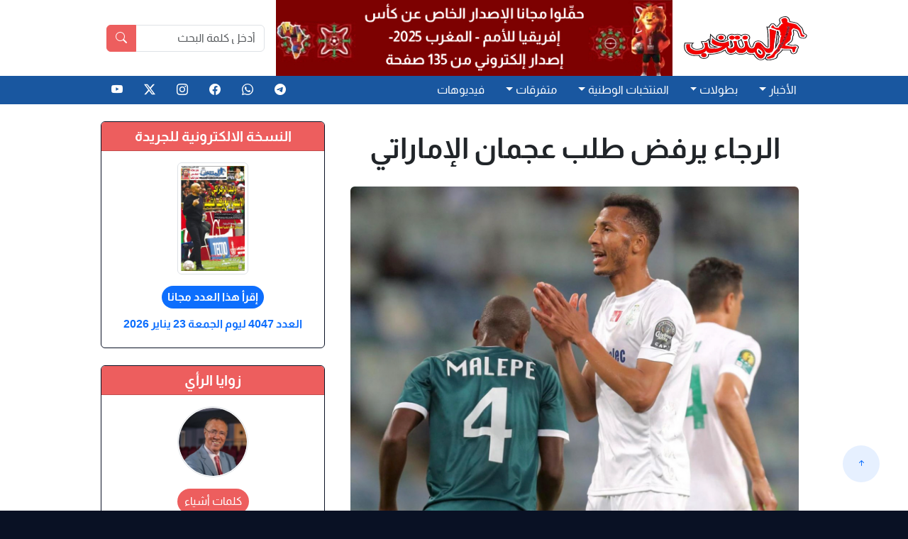

--- FILE ---
content_type: text/html; charset=UTF-8
request_url: https://www.almountakhab.com/node/1173664
body_size: 14470
content:
<!DOCTYPE html>
<html lang="ar" dir="rtl">
    <head>
        <meta charset="UTF-8">
        <meta name="viewport" content="width=device-width, initial-scale=1, shrink-to-fit=no">
        <title>الرجاء يرفض طلب عجمان الإماراتي | جريدة المنتخب</title>
        
        <link rel="preconnect" href="https://cdn.almountakhab.info">
        <link rel="preconnect" href="https://cdn.almountakhab.com">
        
        
        <link rel="preconnect" href="https://cdn.jsdelivr.net" crossorigin>
        <link rel="dns-prefetch" href="https://www.googletagmanager.com">
        <link rel="dns-prefetch" href="https://www.google-analytics.com">

        <link rel="preconnect" href="https://pagead2.googlesyndication.com">
        <link rel="preconnect" href="https://tpc.googlesyndication.com">
        <meta name="description" content="الرجاء يرفض طلب عجمان الإماراتي - موقع جريدة المنتخب موقع رياضي يطلعكم على أخر أخبار الرياضة الوطنية والدولية وكل الأحداث الرياضية">
        <meta name="keywords" content="أخبار، المنتخب الوطني، الدوري الاوروبي، كرة القدم، انتقالات، البطولة">
        <meta name="robots" content="index, follow, max-snippet:-1, max-image-preview:large, max-video-preview:-1">
        <meta name="google-site-verification" content="cHS0x4ksTSeep-kfa9DTDUZG6xiuDzDuD7QrwZbpq28">
        <meta name="apple-itunes-app" content="app-id=1564291811">
        <meta property="fb:pages" content="1794895534161601">
        <meta property="fb:app_id" content="630933860294732">
        <meta property="og:locale" content="ar_AR">
        <meta property="og:type" content="article">
        <meta property="og:title" content="الرجاء يرفض طلب عجمان الإماراتي">
        <meta property="og:description" content="الرجاء يرفض طلب عجمان الإماراتي - موقع جريدة المنتخب موقع رياضي يطلعكم على أخر أخبار الرياضة الوطنية والدولية وكل الأحداث الرياضية">
        <meta property="og:url" content="https://www.almountakhab.com/node/1173664">
        <meta property="og:site_name" content="جريدة المنتخب">
        <meta property="og:image" content="https://cdn.almountakhab.com/uploads/node/images/2022/09/29EEFB26-0FF4-4657-8B89-3258CE39CA14.jpeg">
        <meta name="twitter:card" content="summary_large_image">
        <meta name="twitter:site" content="@Almountakhab86">
        <meta name="twitter:creator" content="@Almountakhab86">
        <meta name="twitter:title" content="الرجاء يرفض طلب عجمان الإماراتي">
        <meta name="twitter:description" content="الرجاء يرفض طلب عجمان الإماراتي - موقع جريدة المنتخب موقع رياضي يطلعكم على أخر أخبار الرياضة الوطنية والدولية وكل الأحداث الرياضية">
        <meta name="twitter:image:alt" content="الرجاء يرفض طلب عجمان الإماراتي">
        <meta name="twitter:image" content="https://cdn.almountakhab.com/uploads/node/images/2022/09/29EEFB26-0FF4-4657-8B89-3258CE39CA14.jpeg">
        <meta name="twitter:domain" content="almountakhab.com">
        <link rel="canonical" href="https://www.almountakhab.com/node/1173664">
        <meta http-equiv="refresh" content="600">
        <meta property="article:publisher" content="https://www.facebook.com/almountakhab1986/"><meta property="article:published_time" content="2022-09-26T17:52:12+01:00"><meta property="article:modified_time" content="2022-09-26T17:52:12+01:00"><meta property="og:updated_time" content="2022-09-26T17:52:12+01:00">
        <link href="https://www.almountakhab.com/sitemap-rss.rss" type="application/rss+xml" rel="alternate" title="RSS 2.0">
        <link rel="shortcut icon" href="https://cdn.almountakhab.com/assets/favicons/favicon.ico" type="image/x-icon">
        <link rel="apple-touch-icon" href="https://cdn.almountakhab.com/assets/favicons/apple-touch-icon-192x192.png">
        <link rel="apple-touch-icon-precomposed" href="https://cdn.almountakhab.com/assets/favicons/apple-touch-icon-192x192.png">
        <link rel="apple-touch-startup-image" href="https://cdn.almountakhab.com/assets/favicons/splash-iphone.png">


        <link rel="stylesheet" href="https://cdn.jsdelivr.net/npm/bootstrap-icons@1.11.1/font/bootstrap-icons.min.css" integrity="sha256-6MNujrdbV0Z7S927PzUMXOmMLwkKdsdD7XIl/w89HMQ=" crossorigin="anonymous">
        <link rel="stylesheet" href="https://cdn.jsdelivr.net/npm/bootstrap@5.3.2/dist/css/bootstrap.rtl.min.css" integrity="sha384-nU14brUcp6StFntEOOEBvcJm4huWjB0OcIeQ3fltAfSmuZFrkAif0T+UtNGlKKQv" crossorigin="anonymous">
        <link rel="stylesheet" href="https://cdn.jsdelivr.net/npm/swiper@11.0.4/swiper-bundle.min.css" integrity="sha256-jplxstnYvUVEC8y4RBtRm5i85NzCnAHblNlm2Qn0M+0=" crossorigin="anonymous">
        <link rel="stylesheet" href="https://cdn.jsdelivr.net/npm/glightbox@3.3.0/dist/css/glightbox.min.css" integrity="sha256-bT9i1NF5afnHDpQ4z2cQBHJQGehoEj8uvClaAG+NXS0=" crossorigin="anonymous">
        <style type="text/css">@font-face {font-family:Almarai;font-style:normal;font-weight:300;src:url(/cf-fonts/s/almarai/5.0.11/arabic/300/normal.woff2);unicode-range:U+0600-06FF,U+0750-077F,U+0870-088E,U+0890-0891,U+0898-08E1,U+08E3-08FF,U+200C-200E,U+2010-2011,U+204F,U+2E41,U+FB50-FDFF,U+FE70-FE74,U+FE76-FEFC,U+0000-00FF,U+0131,U+0152-0153,U+02BB-02BC,U+02C6,U+02DA,U+02DC,U+0304,U+0308,U+0329,U+2000-206F,U+2074,U+20AC,U+2122,U+2191,U+2193,U+2212,U+2215,U+FEFF,U+FFFD;font-display:swap;}@font-face {font-family:Almarai;font-style:normal;font-weight:400;src:url(/cf-fonts/s/almarai/5.0.11/arabic/400/normal.woff2);unicode-range:U+0600-06FF,U+0750-077F,U+0870-088E,U+0890-0891,U+0898-08E1,U+08E3-08FF,U+200C-200E,U+2010-2011,U+204F,U+2E41,U+FB50-FDFF,U+FE70-FE74,U+FE76-FEFC,U+0000-00FF,U+0131,U+0152-0153,U+02BB-02BC,U+02C6,U+02DA,U+02DC,U+0304,U+0308,U+0329,U+2000-206F,U+2074,U+20AC,U+2122,U+2191,U+2193,U+2212,U+2215,U+FEFF,U+FFFD;font-display:swap;}@font-face {font-family:Almarai;font-style:normal;font-weight:700;src:url(/cf-fonts/s/almarai/5.0.11/arabic/700/normal.woff2);unicode-range:U+0600-06FF,U+0750-077F,U+0870-088E,U+0890-0891,U+0898-08E1,U+08E3-08FF,U+200C-200E,U+2010-2011,U+204F,U+2E41,U+FB50-FDFF,U+FE70-FE74,U+FE76-FEFC,U+0000-00FF,U+0131,U+0152-0153,U+02BB-02BC,U+02C6,U+02DA,U+02DC,U+0304,U+0308,U+0329,U+2000-206F,U+2074,U+20AC,U+2122,U+2191,U+2193,U+2212,U+2215,U+FEFF,U+FFFD;font-display:swap;}@font-face {font-family:Almarai;font-style:normal;font-weight:800;src:url(/cf-fonts/s/almarai/5.0.11/arabic/800/normal.woff2);unicode-range:U+0600-06FF,U+0750-077F,U+0870-088E,U+0890-0891,U+0898-08E1,U+08E3-08FF,U+200C-200E,U+2010-2011,U+204F,U+2E41,U+FB50-FDFF,U+FE70-FE74,U+FE76-FEFC,U+0000-00FF,U+0131,U+0152-0153,U+02BB-02BC,U+02C6,U+02DA,U+02DC,U+0304,U+0308,U+0329,U+2000-206F,U+2074,U+20AC,U+2122,U+2191,U+2193,U+2212,U+2215,U+FEFF,U+FFFD;font-display:swap;}@font-face {font-family:Inter;font-style:normal;font-weight:100;src:url(/cf-fonts/v/inter/5.0.16/greek/wght/normal.woff2);unicode-range:U+0370-03FF;font-display:swap;}@font-face {font-family:Inter;font-style:normal;font-weight:100;src:url(/cf-fonts/v/inter/5.0.16/latin-ext/wght/normal.woff2);unicode-range:U+0100-02AF,U+0304,U+0308,U+0329,U+1E00-1E9F,U+1EF2-1EFF,U+2020,U+20A0-20AB,U+20AD-20CF,U+2113,U+2C60-2C7F,U+A720-A7FF;font-display:swap;}@font-face {font-family:Inter;font-style:normal;font-weight:100;src:url(/cf-fonts/v/inter/5.0.16/cyrillic/wght/normal.woff2);unicode-range:U+0301,U+0400-045F,U+0490-0491,U+04B0-04B1,U+2116;font-display:swap;}@font-face {font-family:Inter;font-style:normal;font-weight:100;src:url(/cf-fonts/v/inter/5.0.16/cyrillic-ext/wght/normal.woff2);unicode-range:U+0460-052F,U+1C80-1C88,U+20B4,U+2DE0-2DFF,U+A640-A69F,U+FE2E-FE2F;font-display:swap;}@font-face {font-family:Inter;font-style:normal;font-weight:100;src:url(/cf-fonts/v/inter/5.0.16/greek-ext/wght/normal.woff2);unicode-range:U+1F00-1FFF;font-display:swap;}@font-face {font-family:Inter;font-style:normal;font-weight:100;src:url(/cf-fonts/v/inter/5.0.16/latin/wght/normal.woff2);unicode-range:U+0000-00FF,U+0131,U+0152-0153,U+02BB-02BC,U+02C6,U+02DA,U+02DC,U+0304,U+0308,U+0329,U+2000-206F,U+2074,U+20AC,U+2122,U+2191,U+2193,U+2212,U+2215,U+FEFF,U+FFFD;font-display:swap;}@font-face {font-family:Inter;font-style:normal;font-weight:100;src:url(/cf-fonts/v/inter/5.0.16/vietnamese/wght/normal.woff2);unicode-range:U+0102-0103,U+0110-0111,U+0128-0129,U+0168-0169,U+01A0-01A1,U+01AF-01B0,U+0300-0301,U+0303-0304,U+0308-0309,U+0323,U+0329,U+1EA0-1EF9,U+20AB;font-display:swap;}@font-face {font-family:Inter;font-style:normal;font-weight:200;src:url(/cf-fonts/v/inter/5.0.16/vietnamese/wght/normal.woff2);unicode-range:U+0102-0103,U+0110-0111,U+0128-0129,U+0168-0169,U+01A0-01A1,U+01AF-01B0,U+0300-0301,U+0303-0304,U+0308-0309,U+0323,U+0329,U+1EA0-1EF9,U+20AB;font-display:swap;}@font-face {font-family:Inter;font-style:normal;font-weight:200;src:url(/cf-fonts/v/inter/5.0.16/cyrillic/wght/normal.woff2);unicode-range:U+0301,U+0400-045F,U+0490-0491,U+04B0-04B1,U+2116;font-display:swap;}@font-face {font-family:Inter;font-style:normal;font-weight:200;src:url(/cf-fonts/v/inter/5.0.16/greek/wght/normal.woff2);unicode-range:U+0370-03FF;font-display:swap;}@font-face {font-family:Inter;font-style:normal;font-weight:200;src:url(/cf-fonts/v/inter/5.0.16/greek-ext/wght/normal.woff2);unicode-range:U+1F00-1FFF;font-display:swap;}@font-face {font-family:Inter;font-style:normal;font-weight:200;src:url(/cf-fonts/v/inter/5.0.16/latin/wght/normal.woff2);unicode-range:U+0000-00FF,U+0131,U+0152-0153,U+02BB-02BC,U+02C6,U+02DA,U+02DC,U+0304,U+0308,U+0329,U+2000-206F,U+2074,U+20AC,U+2122,U+2191,U+2193,U+2212,U+2215,U+FEFF,U+FFFD;font-display:swap;}@font-face {font-family:Inter;font-style:normal;font-weight:200;src:url(/cf-fonts/v/inter/5.0.16/cyrillic-ext/wght/normal.woff2);unicode-range:U+0460-052F,U+1C80-1C88,U+20B4,U+2DE0-2DFF,U+A640-A69F,U+FE2E-FE2F;font-display:swap;}@font-face {font-family:Inter;font-style:normal;font-weight:200;src:url(/cf-fonts/v/inter/5.0.16/latin-ext/wght/normal.woff2);unicode-range:U+0100-02AF,U+0304,U+0308,U+0329,U+1E00-1E9F,U+1EF2-1EFF,U+2020,U+20A0-20AB,U+20AD-20CF,U+2113,U+2C60-2C7F,U+A720-A7FF;font-display:swap;}@font-face {font-family:Inter;font-style:normal;font-weight:300;src:url(/cf-fonts/v/inter/5.0.16/cyrillic/wght/normal.woff2);unicode-range:U+0301,U+0400-045F,U+0490-0491,U+04B0-04B1,U+2116;font-display:swap;}@font-face {font-family:Inter;font-style:normal;font-weight:300;src:url(/cf-fonts/v/inter/5.0.16/cyrillic-ext/wght/normal.woff2);unicode-range:U+0460-052F,U+1C80-1C88,U+20B4,U+2DE0-2DFF,U+A640-A69F,U+FE2E-FE2F;font-display:swap;}@font-face {font-family:Inter;font-style:normal;font-weight:300;src:url(/cf-fonts/v/inter/5.0.16/latin-ext/wght/normal.woff2);unicode-range:U+0100-02AF,U+0304,U+0308,U+0329,U+1E00-1E9F,U+1EF2-1EFF,U+2020,U+20A0-20AB,U+20AD-20CF,U+2113,U+2C60-2C7F,U+A720-A7FF;font-display:swap;}@font-face {font-family:Inter;font-style:normal;font-weight:300;src:url(/cf-fonts/v/inter/5.0.16/greek/wght/normal.woff2);unicode-range:U+0370-03FF;font-display:swap;}@font-face {font-family:Inter;font-style:normal;font-weight:300;src:url(/cf-fonts/v/inter/5.0.16/latin/wght/normal.woff2);unicode-range:U+0000-00FF,U+0131,U+0152-0153,U+02BB-02BC,U+02C6,U+02DA,U+02DC,U+0304,U+0308,U+0329,U+2000-206F,U+2074,U+20AC,U+2122,U+2191,U+2193,U+2212,U+2215,U+FEFF,U+FFFD;font-display:swap;}@font-face {font-family:Inter;font-style:normal;font-weight:300;src:url(/cf-fonts/v/inter/5.0.16/vietnamese/wght/normal.woff2);unicode-range:U+0102-0103,U+0110-0111,U+0128-0129,U+0168-0169,U+01A0-01A1,U+01AF-01B0,U+0300-0301,U+0303-0304,U+0308-0309,U+0323,U+0329,U+1EA0-1EF9,U+20AB;font-display:swap;}@font-face {font-family:Inter;font-style:normal;font-weight:300;src:url(/cf-fonts/v/inter/5.0.16/greek-ext/wght/normal.woff2);unicode-range:U+1F00-1FFF;font-display:swap;}@font-face {font-family:Inter;font-style:normal;font-weight:400;src:url(/cf-fonts/v/inter/5.0.16/latin-ext/wght/normal.woff2);unicode-range:U+0100-02AF,U+0304,U+0308,U+0329,U+1E00-1E9F,U+1EF2-1EFF,U+2020,U+20A0-20AB,U+20AD-20CF,U+2113,U+2C60-2C7F,U+A720-A7FF;font-display:swap;}@font-face {font-family:Inter;font-style:normal;font-weight:400;src:url(/cf-fonts/v/inter/5.0.16/vietnamese/wght/normal.woff2);unicode-range:U+0102-0103,U+0110-0111,U+0128-0129,U+0168-0169,U+01A0-01A1,U+01AF-01B0,U+0300-0301,U+0303-0304,U+0308-0309,U+0323,U+0329,U+1EA0-1EF9,U+20AB;font-display:swap;}@font-face {font-family:Inter;font-style:normal;font-weight:400;src:url(/cf-fonts/v/inter/5.0.16/greek/wght/normal.woff2);unicode-range:U+0370-03FF;font-display:swap;}@font-face {font-family:Inter;font-style:normal;font-weight:400;src:url(/cf-fonts/v/inter/5.0.16/cyrillic/wght/normal.woff2);unicode-range:U+0301,U+0400-045F,U+0490-0491,U+04B0-04B1,U+2116;font-display:swap;}@font-face {font-family:Inter;font-style:normal;font-weight:400;src:url(/cf-fonts/v/inter/5.0.16/greek-ext/wght/normal.woff2);unicode-range:U+1F00-1FFF;font-display:swap;}@font-face {font-family:Inter;font-style:normal;font-weight:400;src:url(/cf-fonts/v/inter/5.0.16/cyrillic-ext/wght/normal.woff2);unicode-range:U+0460-052F,U+1C80-1C88,U+20B4,U+2DE0-2DFF,U+A640-A69F,U+FE2E-FE2F;font-display:swap;}@font-face {font-family:Inter;font-style:normal;font-weight:400;src:url(/cf-fonts/v/inter/5.0.16/latin/wght/normal.woff2);unicode-range:U+0000-00FF,U+0131,U+0152-0153,U+02BB-02BC,U+02C6,U+02DA,U+02DC,U+0304,U+0308,U+0329,U+2000-206F,U+2074,U+20AC,U+2122,U+2191,U+2193,U+2212,U+2215,U+FEFF,U+FFFD;font-display:swap;}@font-face {font-family:Inter;font-style:normal;font-weight:500;src:url(/cf-fonts/v/inter/5.0.16/latin-ext/wght/normal.woff2);unicode-range:U+0100-02AF,U+0304,U+0308,U+0329,U+1E00-1E9F,U+1EF2-1EFF,U+2020,U+20A0-20AB,U+20AD-20CF,U+2113,U+2C60-2C7F,U+A720-A7FF;font-display:swap;}@font-face {font-family:Inter;font-style:normal;font-weight:500;src:url(/cf-fonts/v/inter/5.0.16/greek-ext/wght/normal.woff2);unicode-range:U+1F00-1FFF;font-display:swap;}@font-face {font-family:Inter;font-style:normal;font-weight:500;src:url(/cf-fonts/v/inter/5.0.16/cyrillic/wght/normal.woff2);unicode-range:U+0301,U+0400-045F,U+0490-0491,U+04B0-04B1,U+2116;font-display:swap;}@font-face {font-family:Inter;font-style:normal;font-weight:500;src:url(/cf-fonts/v/inter/5.0.16/vietnamese/wght/normal.woff2);unicode-range:U+0102-0103,U+0110-0111,U+0128-0129,U+0168-0169,U+01A0-01A1,U+01AF-01B0,U+0300-0301,U+0303-0304,U+0308-0309,U+0323,U+0329,U+1EA0-1EF9,U+20AB;font-display:swap;}@font-face {font-family:Inter;font-style:normal;font-weight:500;src:url(/cf-fonts/v/inter/5.0.16/greek/wght/normal.woff2);unicode-range:U+0370-03FF;font-display:swap;}@font-face {font-family:Inter;font-style:normal;font-weight:500;src:url(/cf-fonts/v/inter/5.0.16/cyrillic-ext/wght/normal.woff2);unicode-range:U+0460-052F,U+1C80-1C88,U+20B4,U+2DE0-2DFF,U+A640-A69F,U+FE2E-FE2F;font-display:swap;}@font-face {font-family:Inter;font-style:normal;font-weight:500;src:url(/cf-fonts/v/inter/5.0.16/latin/wght/normal.woff2);unicode-range:U+0000-00FF,U+0131,U+0152-0153,U+02BB-02BC,U+02C6,U+02DA,U+02DC,U+0304,U+0308,U+0329,U+2000-206F,U+2074,U+20AC,U+2122,U+2191,U+2193,U+2212,U+2215,U+FEFF,U+FFFD;font-display:swap;}@font-face {font-family:Inter;font-style:normal;font-weight:600;src:url(/cf-fonts/v/inter/5.0.16/greek/wght/normal.woff2);unicode-range:U+0370-03FF;font-display:swap;}@font-face {font-family:Inter;font-style:normal;font-weight:600;src:url(/cf-fonts/v/inter/5.0.16/latin/wght/normal.woff2);unicode-range:U+0000-00FF,U+0131,U+0152-0153,U+02BB-02BC,U+02C6,U+02DA,U+02DC,U+0304,U+0308,U+0329,U+2000-206F,U+2074,U+20AC,U+2122,U+2191,U+2193,U+2212,U+2215,U+FEFF,U+FFFD;font-display:swap;}@font-face {font-family:Inter;font-style:normal;font-weight:600;src:url(/cf-fonts/v/inter/5.0.16/vietnamese/wght/normal.woff2);unicode-range:U+0102-0103,U+0110-0111,U+0128-0129,U+0168-0169,U+01A0-01A1,U+01AF-01B0,U+0300-0301,U+0303-0304,U+0308-0309,U+0323,U+0329,U+1EA0-1EF9,U+20AB;font-display:swap;}@font-face {font-family:Inter;font-style:normal;font-weight:600;src:url(/cf-fonts/v/inter/5.0.16/cyrillic-ext/wght/normal.woff2);unicode-range:U+0460-052F,U+1C80-1C88,U+20B4,U+2DE0-2DFF,U+A640-A69F,U+FE2E-FE2F;font-display:swap;}@font-face {font-family:Inter;font-style:normal;font-weight:600;src:url(/cf-fonts/v/inter/5.0.16/cyrillic/wght/normal.woff2);unicode-range:U+0301,U+0400-045F,U+0490-0491,U+04B0-04B1,U+2116;font-display:swap;}@font-face {font-family:Inter;font-style:normal;font-weight:600;src:url(/cf-fonts/v/inter/5.0.16/greek-ext/wght/normal.woff2);unicode-range:U+1F00-1FFF;font-display:swap;}@font-face {font-family:Inter;font-style:normal;font-weight:600;src:url(/cf-fonts/v/inter/5.0.16/latin-ext/wght/normal.woff2);unicode-range:U+0100-02AF,U+0304,U+0308,U+0329,U+1E00-1E9F,U+1EF2-1EFF,U+2020,U+20A0-20AB,U+20AD-20CF,U+2113,U+2C60-2C7F,U+A720-A7FF;font-display:swap;}@font-face {font-family:Inter;font-style:normal;font-weight:700;src:url(/cf-fonts/v/inter/5.0.16/latin-ext/wght/normal.woff2);unicode-range:U+0100-02AF,U+0304,U+0308,U+0329,U+1E00-1E9F,U+1EF2-1EFF,U+2020,U+20A0-20AB,U+20AD-20CF,U+2113,U+2C60-2C7F,U+A720-A7FF;font-display:swap;}@font-face {font-family:Inter;font-style:normal;font-weight:700;src:url(/cf-fonts/v/inter/5.0.16/latin/wght/normal.woff2);unicode-range:U+0000-00FF,U+0131,U+0152-0153,U+02BB-02BC,U+02C6,U+02DA,U+02DC,U+0304,U+0308,U+0329,U+2000-206F,U+2074,U+20AC,U+2122,U+2191,U+2193,U+2212,U+2215,U+FEFF,U+FFFD;font-display:swap;}@font-face {font-family:Inter;font-style:normal;font-weight:700;src:url(/cf-fonts/v/inter/5.0.16/greek-ext/wght/normal.woff2);unicode-range:U+1F00-1FFF;font-display:swap;}@font-face {font-family:Inter;font-style:normal;font-weight:700;src:url(/cf-fonts/v/inter/5.0.16/vietnamese/wght/normal.woff2);unicode-range:U+0102-0103,U+0110-0111,U+0128-0129,U+0168-0169,U+01A0-01A1,U+01AF-01B0,U+0300-0301,U+0303-0304,U+0308-0309,U+0323,U+0329,U+1EA0-1EF9,U+20AB;font-display:swap;}@font-face {font-family:Inter;font-style:normal;font-weight:700;src:url(/cf-fonts/v/inter/5.0.16/cyrillic-ext/wght/normal.woff2);unicode-range:U+0460-052F,U+1C80-1C88,U+20B4,U+2DE0-2DFF,U+A640-A69F,U+FE2E-FE2F;font-display:swap;}@font-face {font-family:Inter;font-style:normal;font-weight:700;src:url(/cf-fonts/v/inter/5.0.16/greek/wght/normal.woff2);unicode-range:U+0370-03FF;font-display:swap;}@font-face {font-family:Inter;font-style:normal;font-weight:700;src:url(/cf-fonts/v/inter/5.0.16/cyrillic/wght/normal.woff2);unicode-range:U+0301,U+0400-045F,U+0490-0491,U+04B0-04B1,U+2116;font-display:swap;}@font-face {font-family:Inter;font-style:normal;font-weight:800;src:url(/cf-fonts/v/inter/5.0.16/latin/wght/normal.woff2);unicode-range:U+0000-00FF,U+0131,U+0152-0153,U+02BB-02BC,U+02C6,U+02DA,U+02DC,U+0304,U+0308,U+0329,U+2000-206F,U+2074,U+20AC,U+2122,U+2191,U+2193,U+2212,U+2215,U+FEFF,U+FFFD;font-display:swap;}@font-face {font-family:Inter;font-style:normal;font-weight:800;src:url(/cf-fonts/v/inter/5.0.16/greek/wght/normal.woff2);unicode-range:U+0370-03FF;font-display:swap;}@font-face {font-family:Inter;font-style:normal;font-weight:800;src:url(/cf-fonts/v/inter/5.0.16/latin-ext/wght/normal.woff2);unicode-range:U+0100-02AF,U+0304,U+0308,U+0329,U+1E00-1E9F,U+1EF2-1EFF,U+2020,U+20A0-20AB,U+20AD-20CF,U+2113,U+2C60-2C7F,U+A720-A7FF;font-display:swap;}@font-face {font-family:Inter;font-style:normal;font-weight:800;src:url(/cf-fonts/v/inter/5.0.16/cyrillic/wght/normal.woff2);unicode-range:U+0301,U+0400-045F,U+0490-0491,U+04B0-04B1,U+2116;font-display:swap;}@font-face {font-family:Inter;font-style:normal;font-weight:800;src:url(/cf-fonts/v/inter/5.0.16/greek-ext/wght/normal.woff2);unicode-range:U+1F00-1FFF;font-display:swap;}@font-face {font-family:Inter;font-style:normal;font-weight:800;src:url(/cf-fonts/v/inter/5.0.16/vietnamese/wght/normal.woff2);unicode-range:U+0102-0103,U+0110-0111,U+0128-0129,U+0168-0169,U+01A0-01A1,U+01AF-01B0,U+0300-0301,U+0303-0304,U+0308-0309,U+0323,U+0329,U+1EA0-1EF9,U+20AB;font-display:swap;}@font-face {font-family:Inter;font-style:normal;font-weight:800;src:url(/cf-fonts/v/inter/5.0.16/cyrillic-ext/wght/normal.woff2);unicode-range:U+0460-052F,U+1C80-1C88,U+20B4,U+2DE0-2DFF,U+A640-A69F,U+FE2E-FE2F;font-display:swap;}@font-face {font-family:Inter;font-style:normal;font-weight:900;src:url(/cf-fonts/v/inter/5.0.16/cyrillic-ext/wght/normal.woff2);unicode-range:U+0460-052F,U+1C80-1C88,U+20B4,U+2DE0-2DFF,U+A640-A69F,U+FE2E-FE2F;font-display:swap;}@font-face {font-family:Inter;font-style:normal;font-weight:900;src:url(/cf-fonts/v/inter/5.0.16/cyrillic/wght/normal.woff2);unicode-range:U+0301,U+0400-045F,U+0490-0491,U+04B0-04B1,U+2116;font-display:swap;}@font-face {font-family:Inter;font-style:normal;font-weight:900;src:url(/cf-fonts/v/inter/5.0.16/greek-ext/wght/normal.woff2);unicode-range:U+1F00-1FFF;font-display:swap;}@font-face {font-family:Inter;font-style:normal;font-weight:900;src:url(/cf-fonts/v/inter/5.0.16/greek/wght/normal.woff2);unicode-range:U+0370-03FF;font-display:swap;}@font-face {font-family:Inter;font-style:normal;font-weight:900;src:url(/cf-fonts/v/inter/5.0.16/latin/wght/normal.woff2);unicode-range:U+0000-00FF,U+0131,U+0152-0153,U+02BB-02BC,U+02C6,U+02DA,U+02DC,U+0304,U+0308,U+0329,U+2000-206F,U+2074,U+20AC,U+2122,U+2191,U+2193,U+2212,U+2215,U+FEFF,U+FFFD;font-display:swap;}@font-face {font-family:Inter;font-style:normal;font-weight:900;src:url(/cf-fonts/v/inter/5.0.16/latin-ext/wght/normal.woff2);unicode-range:U+0100-02AF,U+0304,U+0308,U+0329,U+1E00-1E9F,U+1EF2-1EFF,U+2020,U+20A0-20AB,U+20AD-20CF,U+2113,U+2C60-2C7F,U+A720-A7FF;font-display:swap;}@font-face {font-family:Inter;font-style:normal;font-weight:900;src:url(/cf-fonts/v/inter/5.0.16/vietnamese/wght/normal.woff2);unicode-range:U+0102-0103,U+0110-0111,U+0128-0129,U+0168-0169,U+01A0-01A1,U+01AF-01B0,U+0300-0301,U+0303-0304,U+0308-0309,U+0323,U+0329,U+1EA0-1EF9,U+20AB;font-display:swap;}</style>
        <link rel="stylesheet" type="text/css" href="https://cdn.almountakhab.com/assets/themes/desktop/css/style.rtl.css?v=3.8">
    
        <script async src="https://securepubads.g.doubleclick.net/tag/js/gpt.js"></script> <script>
                window.googletag = window.googletag || {cmd: []};
                googletag.cmd.push(function() {googletag.defineSlot('/118986162/billboard1_970x250', [[970, 66], [600, 300], [970, 250], [468, 60], [970, 90], 'fluid', [728, 90], [970, 150]], 'div-gpt-ad-1705031356891-0').addService(googletag.pubads());
googletag.defineSlot('/118986162/leaderboard1_728x90', [[970, 90], [970, 250], [728, 90]], 'div-gpt-ad-1667871000763-0').addService(googletag.pubads());
googletag.defineSlot('/118986162/medium_rectangle2_300x250', [[300, 250], [200, 200], [250, 250], [300, 100], [336, 280]], 'div-gpt-ad-1705027685240-0').addService(googletag.pubads());
googletag.pubads().enableSingleRequest();
                    googletag.pubads().collapseEmptyDivs();
                    googletag.enableServices();
                });
                </script>
        <link rel="manifest" href="/manifest.json">
        <!-- Google tag (gtag.js) -->
        <script async src="https://www.googletagmanager.com/gtag/js?id=G-ZYMJJLG8TE"></script>
        <script>
            window.dataLayer = window.dataLayer || [];
            function gtag(){dataLayer.push(arguments);}
            gtag('js', new Date());

            gtag('config', 'G-ZYMJJLG8TE');
        </script>
    </head>

    <body>
        <header class="sticky-top bg-white rounded-0">
            <div class="brand-header">
                <div class="container-fluid container-md">
                    <div class="d-flex flex-column flex-sm-row align-items-center brand-header__wrapper">
                        <a href="/" class="navbar-brand">
                            <img src="https://cdn.almountakhab.com/assets/themes/desktop/imgs/logo.svg" loading="eager" class="img-fluid" alt="Almountakhab جريدة المنتخب">
                        </a>

                        <a href="https://www.almountakhab.com/version-pdf/2363" class="ms-sm-auto mb-2 mb-sm-0 d-flex align-items-center">
                            <img src="https://cdn.almountakhab.com/assets/img/can-morocco-2025.jpg" loading="eager" class="img-fluid px-3" alt="حمِّلوا مجانا الإصدار الخاص عن كأس إفريقيا للأمم - المغرب 2025">
                        </a>

                        <div class="header-search-form ms-sm-auto mb-2 mb-sm-0 d-flex align-items-center justify-content-end">
                            <form action="/search" class="me-2" id="NodeSearchForm" method="post" accept-charset="utf-8"><div style="display:none;"><input type="hidden" name="_method" value="POST"><input type="hidden" name="data[_Token][key]" value="62f7811ac4334126124a46c060ac1b08717438c0f51ff1762d52ef708936d40177e230ba91fca757f549c7305f124939b646c11cd17b3b51de0af4b4c9a843e7" id="Token92224151"></div><div class="input-group"><input name="data[Node][q]" required="required" autocomplete="on" class="form-control" aria-label="أدخل كلمة البحث هنا" placeholder="أدخل كلمة البحث" type="search" id="NodeQ"><input name="data[Node][keyword]" class="ft-search d-none" type="text" id="NodeKeyword"><button name="go" aria-label="بحث" class="btn btn-primary" type="submit"><i class="bi-search"></i></button></div><div style="display:none;"><input type="hidden" name="data[_Token][fields]" value="7348be8f98e295544c18bcf1ba311af93971d0f1%3A" id="TokenFields1204476398"><input type="hidden" name="data[_Token][unlocked]" value="go%7Ckeyword%7Cq" id="TokenUnlocked1320528904"></div></form>
                            <button class="btn btn-primary disabled d-none rounded toggle-mode" aria-label="بحث">
                                <i class="bi bi-sun-fill"></i>
                            </button>
                        </div>
                    </div>
                </div>
            </div>

            <nav class="nav-header bg-secondary-color text-white">
                <div class="container-fluid container-md">
                    <div class="d-flex justify-content-between align-items-center py-2 nav-header__wrapper">
                        <ul class="list-unstyled d-flex flex-column flex-md-row justify-content-start align-items-center mb-lg-0">
                            <li class="nav-item dropdown">
                                <a class="nav-link dropdown-toggle" href="#" role="button" id="nationalNews" data-bs-toggle="dropdown" aria-expanded="false">الأخبار</a>
                                <ul class="dropdown-menu" aria-labelledby="nationalNews">
                                    <li><a class="dropdown-item" href="/node/term/botola">أخبار وطنية</a></li>
                                    <li><a class="dropdown-item" href="/node/term/ligue">أخبار دولية</a></li>
                                    <li><a class="dropdown-item" href="/node/term/lion-du-monde">أسود العالم</a></li>
									<li><a class="dropdown-item" href="/node/term/sports">رياضات</a></li>
                                </ul>
                            </li>
                            
                            <li class="nav-item dropdown">
                                <a class="nav-link dropdown-toggle" href="#" id="internationalClubs" data-bs-toggle="dropdown" aria-haspopup="true" aria-expanded="false">بطولات</a>
                                <ul class="dropdown-menu" aria-labelledby="internationalClubs">
                                    <li><a class="dropdown-item" href="/league-competitions">الترتيب وجدول المباريات</a></li>
                                    <li><a class="dropdown-item" href="/leagues-matches-today">مباريات</a></li>
                                    <li class="dropdown-divider"></li>
                                    <li><a class="dropdown-item" href="/node/term/botola-pro">البطولة الاحترافية</a></li>
                                    <li><a class="dropdown-item" href="/node/term/botola-deuxieme-serie">الدوري المغربي الدرجة الثانية</a></li>
                                    <li><a class="dropdown-item" href="/node/term/botola-amateurs">دوري الهواة</a></li>
                                    <li><a class="dropdown-item" href="/node/term/botola-coupe-de-trone">كأس العرش</a></li>
                                    <li class="dropdown-divider"></li>
                                    <li><a class="dropdown-item" href="/node/term/afrique-coupe">كأس إفريقيا للأمم</a></li>
                                    <li><a class="dropdown-item" href="/node/term/afrique-caf-champions-league">عصبة أبطال إفريقيا</a></li>
                                    <li><a class="dropdown-item" href="/node/term/afrique-caf-confederation-cup">كأس الاتحاد الأفريقي</a></li>
                                    <li><a class="dropdown-item" href="/node/term/afrique-caf-super-cup">كأس السوبر الإفريقي</a></li>
                                </ul>
                            </li>

                            <li class="nav-item dropdown">
                                <a class="nav-link dropdown-toggle" href="#" id="nationalClubs" data-bs-toggle="dropdown" aria-haspopup="true" aria-expanded="false">المنتخبات الوطنية</a>
                                <ul class="dropdown-menu" aria-labelledby="nationalClubs">
                                    <li><a class="dropdown-item" href="/node/term/lions-atlas">الفريق الوطني</a></li>
                                    <li><a class="dropdown-item" href="/node/term/lions-equipe-olympique">المنتخب الأولمبي</a></li>
                                    <li><a class="dropdown-item" href="/node/term/lions-equipe-senior">منتخب الشبان</a></li>
                                    <li><a class="dropdown-item" href="/node/term/lions-equipe-juniors">منتخب الفتيان</a></li>
                                    <li class="dropdown-divider"></li>
                                    <li><a class="dropdown-item" href="/node/term/lions-beach-soccer">أسود الشاطئ</a></li>
                                    <li><a class="dropdown-item" href="/node/term/lions-equipe-feminine">المنتخب النسوي</a></li>
                                    <li><a class="dropdown-item" href="/node/term/lions-equipe-futsal">أسود القاعة</a></li>
                                </ul>
                            </li>

                            <li class="nav-item dropdown">
                                <a class="nav-link dropdown-toggle" href="#" id="others" data-bs-toggle="dropdown" aria-haspopup="true" aria-expanded="false">متفرقات</a>
                                <ul class="dropdown-menu" aria-labelledby="others">
                                    <li><a class="dropdown-item" href="/node/term/editoriel"><i class="text-success fa-fw bi bi-vector-pen pe-1"></i>زوايا الرأي</a></li>
                                    <li><a class="dropdown-item" href="/archive-sondage-all"><i class="text-warning bi bi-hand-thumbs-up-fill pe-1"></i>استطلاعات الرأي</a></li>
                                    <li><a class="dropdown-item" href="/journal-almountakhab"><i class="text-info fa-fw bi bi-filetype-pdf pe-1"></i><span>الجريدة</span><span>بصيغة PDF</span></a></li>
                                    <li><a class="dropdown-item" href="/node/term/videos-tv-almountakhab"><i class="text-danger fa-fw bi bi-youtube pe-1"></i>قناة المنتخب</a></li>
                                </ul>
                            </li>

                            <li class="nav-item"><a class="nav-link" aria-current="page" href="/node/term/videos">فيديوهات</a></li>
                        </ul>
                        <ul class="list-unstyled d-flex justify-content-start align-items-center mb-0">
                            <li><a href="https://t.me/almountakhab_com" aria-label="Telegram" class="nav-link"><i class="bi-telegram"></i></a></li>
                            <li><a href="https://whatsapp.com/channel/0029VaGh9t95PO0t5I1fp72d" aria-label="WhatsApp" class="nav-link"><i class="bi-whatsapp"></i></a></li>
                            <li><a href="https://www.facebook.com/almountakhab1986/" aria-label="Facebook" class="nav-link"><i class="bi-facebook"></i></a></li>
                            <li><a href="https://www.instagram.com/almountakhab/" aria-label="Instagram" class="nav-link"><i class="bi-instagram"></i></a></li>
                            <li><a href="https://twitter.com/Almountakhab86" aria-label="Twitter" class="nav-link"><i class="bi-twitter-x"></i></a></li>
                            <li><a href="https://www.youtube.com/user/AlmountakhabTV" aria-label="Youtube" class="nav-link"><i class="bi-youtube"></i></a></li>
                        </ul>

                    </div>
                </div>
            </nav>
        </header>

        <main class="has_hab">

                    <div class="sections-wrapper">

<section class="bg-white pt-3 pt-lg-3">
    <div class="container">

        <div class="mb-2">
            <section>
     <div class="container">
          <div class="my-2">
     <div id='div-gpt-ad-1705031356891-0' style='text-align: center;min-width: 468px; min-height: 60px;'>
     <script>
     googletag.cmd.push(function() { googletag.display('div-gpt-ad-1705031356891-0'); });
     </script>
     </div>
          </div>
     </div>
</section>
        </div>

        <div class="row">
            <div class="right-side col-lg-8 mb-4">
                <section class="pb-3 pb-lg-5 content">
	<div class="container">
		<div class="row align-items-center">

            <h1 class="display-6 mt-2 mb-4 text-center fw-bold lh-base">الرجاء يرفض طلب عجمان الإماراتي</h1>

                            <figure class="col-md-12 position-relative text-center">
                    <img class="rounded w-100" src="https://cdn.almountakhab.com/uploads/node/images/2022/09/29EEFB26-0FF4-4657-8B89-3258CE39CA14.jpeg" alt="الرجاء يرفض طلب عجمان الإماراتي">
                                    </figure>
            
            
            <div class="col-12 mt-0 mt-md-0">
                
                <div class="author mb-2">
                                            <span class="d-block me-3"><i class="bi-pen me-1"></i>المنتخب: محمد النابلسي</span>
                    
                    <time class="time text-danger d-block" datetime="2022-09-26 17:52:12" ><i class="bi-clock text-dark me-1"></i>الإثنين 26 شتنبر 2022 - 17:52</time>
                </div>

                <div class="rating-block d-flex flex-column flex-lg-row justify-content-between align-items-center text-center text-lg-start mb-3">

                    <form action="/theme/articles/rating_post" class="me-2" id="ArticleRatingPostForm" method="post" accept-charset="utf-8"><div style="display:none;"><input type="hidden" name="_method" value="POST"><input type="hidden" name="data[_Token][key]" value="62f7811ac4334126124a46c060ac1b08717438c0f51ff1762d52ef708936d40177e230ba91fca757f549c7305f124939b646c11cd17b3b51de0af4b4c9a843e7" id="Token1078195124"></div>
                    
                    <ul id="rating_post" class="list-inline ms-2 d-block my-2 fs-3">
                                                        <li class="list-inline-item me-0 star"><span data-post-id="173664" data-rated-value="1" class=""><i class="bi bi-star-fill text-warning"></i></span></li>
                                                        <li class="list-inline-item me-0 star"><span data-post-id="173664" data-rated-value="2" class=""><i class="bi bi-star-fill text-warning"></i></span></li>
                                                        <li class="list-inline-item me-0 star"><span data-post-id="173664" data-rated-value="3" class=""><i class="bi bi-star-fill text-warning"></i></span></li>
                                                        <li class="list-inline-item me-0 star"><span data-post-id="173664" data-rated-value="4" class=""><i class="bi bi-star-half text-warning"></i></span></li>
                                                        <li class="list-inline-item me-0 star"><span data-post-id="173664" data-rated-value="5" class=""><i class="bi bi-star"></i></span></li>
                                                <li class="list-inline-item me-0 h5">3.3</li>
                        <li id="spinner" class="list-inline-item me-0 spinner-border spinner-border-sm text-success d-none">
                            <span class="visually-hidden"></span>
                        </li>
                    </ul>

                   <div style="display:none;"><input type="hidden" name="data[_Token][fields]" value="5bf04939a56beb94857bf7f37bf0c9d2d9ecc127%3A" id="TokenFields1694387251"><input type="hidden" name="data[_Token][unlocked]" value="" id="TokenUnlocked244694448"></div></form>
                    <ul class="list-unstyled d-flex social-media m-0 p-0 fs-2">
                        <li class="me-3">
                            <a class="text-facebook" href="https://www.facebook.com/sharer/sharer.php?u=https://www.almountakhab.com/node/1173664" aria-label="Facebook" rel="noopener nofollow" target="_blank" title="شارك على فيس بوك">
                                <i class="bi-facebook"></i>
                            </a>
                        </li>

                        <li class="me-3">
                            <a class="text-dark" href="https://twitter.com/intent/tweet?url=https://www.almountakhab.com/node/1173664" aria-label="Twitter" rel="noopener nofollow" target="_blank" title="شارك على تويتر">
                                <i class="bi-twitter-x"></i>
                            </a>
                        </li>
                        <li class="me-3">
                            <a class="text-linkedin" href="https://www.linkedin.com/shareArticle?mini=true&amp;url=https://www.almountakhab.com/node/1173664&amp;title=الرجاء يرفض طلب عجمان الإماراتي&amp;summary=الرجاء يرفض طلب عجمان الإماراتي&amp;source=almountakhab.com" aria-label="LinkedIn" rel="noopener nofollow" target="_blank" title="شارك على لينكد إن">
                                <i class="bi-linkedin"></i>
                            </a>
                        </li>
                        <li class="me-3">
                            <a class="text-whatsapp" href="https://api.whatsapp.com/send?text=https://www.almountakhab.com/node/1173664" aria-label="WhatsApp" rel="noopener nofollow" target="_blank" title="شارك على واتساب">
                                <i class="bi-whatsapp"></i>
                            </a>
                        </li>
                        <li class="me-3">
                            <a class="text-telegram" href="https://t.me/share/url?url=https://www.almountakhab.com/node/1173664" aria-label="Telegram" rel="noopener nofollow" target="_blank" title="شارك على تيليجرام">
                                <i class="bi-telegram"></i>
                            </a>
                        </li>
                    </ul>
                </div>
            </div>
        </div>

        <div class="article-body my-3">
            <p>توصل مكتب الرجاء الرياضي، بعرض مغري من إدارة نادي عجمان الإماراتي، يريد من خلاله إنتداب مدافع النسور الخضر، مروان هدهودي.<br />
وبحسب مصادر رجاوية، فإن هذا العرض المغري رفضه رئيس الفريق الأخضر، عزيز البدراوي، حيث أبدى تشبته بالاحتفاظ بمدافع فريقه حفاظا على استقرار المجموعة.&nbsp;<br />
ورغم تدخل وكيل لأعمال اللاعبين رشحته إدارة عجمان ليتولى مفاوضات مكتب الرجاء بخصوص هدهودي، إلا أن الرئيس الرجاوي لم يستجب لطلب الوكيل وإدارة عجمان.&nbsp;</p>
        </div>

        <nav>
            <ul class="list-inline text-center">
                <li class="list-inline-item"><a href="/node/term/botola-pro" rel="tag" class="fs-11 btn btn-sm bg-gray"><i class="bi bi-tag me-2"></i>البطولة الاحترافية الأولى</a></li>            </ul>
        </nav>

        <div class="row g-2 my-4 follow-us">
            <a href="https://whatsapp.com/channel/0029VaGh9t95PO0t5I1fp72d" class="d-flex align-items-center bg-whatsapp text-white-force rounded p-2 position-relative">
                <i class="bi bi-whatsapp fs-3 me-3"></i>
                <div class="d-flex">
                    <h6 class="me-1 mb-0">تابعوا آخر الأخبار عبر قناتنا على WhatsApp</h6>
                </div>
            </a>
            <a href="https://t.me/almountakhab_com" class="d-flex align-items-center bg-telegram text-white-force rounded p-2 position-relative">
                <i class="bi-telegram fs-3 me-3"></i>
                <div class="d-flex">
                    <h6 class="me-1 mb-0">تابعوا آخر الأخبار عبر قناتنا على Telegram</h6>
                </div>
            </a>
        </div>

		<div class="row g-4 my-4 related-article">
                <div class="mb-4">
					<h2 class="m-0"><i class="bi bi-ui-checks-grid me-2"></i>مواضيع ذات صلة</h2>
				</div>
            <div class="my-2"><script async src="https://pagead2.googlesyndication.com/pagead/js/adsbygoogle.js?client=ca-pub-8700013236143742"
     crossorigin="anonymous"></script>
<ins class="adsbygoogle"
     style="display:block"
     data-matched-content-rows-num="1"
     data-matched-content-columns-num="4"
     data-matched-content-ui-type="image_stacked"
     data-ad-format="autorelaxed"
     data-ad-client="ca-pub-8700013236143742"
     data-ad-slot="3156362592">
</ins>
<script>
     (adsbygoogle = window.adsbygoogle || []).push({});
</script>
</div>            <article class="col-6 block-type-1">
                <figure class="figure mb-0 overlay">
                    <a href="/node/13222338">
                        <img src="https://cdn.almountakhab.com/uploads/resized/2026/01/222338/img-1769886267.resized-374x300.jpg" alt="البطولة الإحترافية 1...النادي المكناسي يكتفي بالتعادل ضد إتحاد تواركة" title="البطولة الإحترافية 1...النادي المكناسي يكتفي بالتعادل ضد إتحاد تواركة" width="374" height="300" loading="lazy" class="figure-img img-fluid">                    </a>
                    <figcaption class="figure-caption small dark-body">
                        <div class="w-100 pe-2 ps-2 pb-1 card-body flex-md-column text-white">
                            <h2 class="h6 p-0 py-1 m-0"><a class="text-reset" href="/node/13222338">البطولة الإحترافية 1...النادي المكناسي يكتفي بالتعادل ضد إتحاد تواركة</a></h2>
                            <ul class="nav align-items-center small d-flex justify-content-between">
                                <li class="nav-item"><i class="bi bi-clock text-info small fw-bold pe-1"></i>منذ 3 ساعات</li>
                                <li class="nav-item">
                                    <span class="d-none "><i class="text-warning pe-1 bi-star-fill small fw-bold"></i>0</span>
                                    <span class="d-none ps-2"><i class="text-info bi bi-chat-square-text small fw-bold"></i>0</span>
                                </li>
                            </ul>
                        </div>
                    </figcaption>
                </figure>
            </article>       
            <article class="col-6 block-type-1">
                <figure class="figure mb-0 overlay">
                    <a href="/node/13222336">
                        <img src="https://cdn.almountakhab.com/uploads/resized/2026/01/222336/img-1769884250.resized-400x258.jpg" alt="البطولة الإحترافية 1.. غزالة سوس تزيد من متاعب يعقوب المنصور" title="البطولة الإحترافية 1.. غزالة سوس تزيد من متاعب يعقوب المنصور" width="400" height="258" loading="lazy" class="figure-img img-fluid">                    </a>
                    <figcaption class="figure-caption small dark-body">
                        <div class="w-100 pe-2 ps-2 pb-1 card-body flex-md-column text-white">
                            <h2 class="h6 p-0 py-1 m-0"><a class="text-reset" href="/node/13222336">البطولة الإحترافية 1.. غزالة سوس تزيد من متاعب يعقوب المنصور</a></h2>
                            <ul class="nav align-items-center small d-flex justify-content-between">
                                <li class="nav-item"><i class="bi bi-clock text-info small fw-bold pe-1"></i>منذ 4 ساعات</li>
                                <li class="nav-item">
                                    <span class=""><i class="text-warning pe-1 bi-star-fill small fw-bold"></i>4</span>
                                    <span class="d-none ps-2"><i class="text-info bi bi-chat-square-text small fw-bold"></i>0</span>
                                </li>
                            </ul>
                        </div>
                    </figcaption>
                </figure>
            </article>       
            <article class="col-6 block-type-1">
                <figure class="figure mb-0 overlay">
                    <a href="/node/13222333">
                        <img src="https://cdn.almountakhab.com/uploads/resized/2026/01/222333/img-6546.resized-400x291.jpeg" alt="هل يضم الرجاء ثلاثي الوداد كاملا؟" title="هل يضم الرجاء ثلاثي الوداد كاملا؟" width="400" height="291" loading="lazy" class="figure-img img-fluid">                    </a>
                    <figcaption class="figure-caption small dark-body">
                        <div class="w-100 pe-2 ps-2 pb-1 card-body flex-md-column text-white">
                            <h2 class="h6 p-0 py-1 m-0"><a class="text-reset" href="/node/13222333">هل يضم الرجاء ثلاثي الوداد كاملا؟</a></h2>
                            <ul class="nav align-items-center small d-flex justify-content-between">
                                <li class="nav-item"><i class="bi bi-clock text-info small fw-bold pe-1"></i>منذ 5 ساعات</li>
                                <li class="nav-item">
                                    <span class=""><i class="text-warning pe-1 bi-star-fill small fw-bold"></i>37</span>
                                    <span class="d-none ps-2"><i class="text-info bi bi-chat-square-text small fw-bold"></i>0</span>
                                </li>
                            </ul>
                        </div>
                    </figcaption>
                </figure>
            </article>       
            <article class="col-6 block-type-1">
                <figure class="figure mb-0 overlay">
                    <a href="/node/16222323">
                        <img src="https://cdn.almountakhab.com/uploads/resized/2026/01/222323/img-0073.resized-400x258.jpeg" alt="العملود يقترب من التوقيع للرجاء" title="العملود يقترب من التوقيع للرجاء" width="400" height="258" loading="lazy" class="figure-img img-fluid">                    </a>
                    <figcaption class="figure-caption small dark-body">
                        <div class="w-100 pe-2 ps-2 pb-1 card-body flex-md-column text-white">
                            <h2 class="h6 p-0 py-1 m-0"><a class="text-reset" href="/node/16222323">العملود يقترب من التوقيع للرجاء</a></h2>
                            <ul class="nav align-items-center small d-flex justify-content-between">
                                <li class="nav-item"><i class="bi bi-clock text-info small fw-bold pe-1"></i>منذ 9 ساعات</li>
                                <li class="nav-item">
                                    <span class=""><i class="text-warning pe-1 bi-star-fill small fw-bold"></i>8</span>
                                    <span class="d-none ps-2"><i class="text-info bi bi-chat-square-text small fw-bold"></i>0</span>
                                </li>
                            </ul>
                        </div>
                    </figcaption>
                </figure>
            </article>       
            <article class="col-6 block-type-1">
                <figure class="figure mb-0 overlay">
                    <a href="/node/16222310">
                        <img src="https://cdn.almountakhab.com/uploads/resized/2026/01/222310/img-20260130-wa0041.resized-400x500.jpg" alt="الكونغولي مبيمبا يوقع للجيش" title="الكونغولي مبيمبا يوقع للجيش" width="400" height="500" loading="lazy" class="figure-img img-fluid">                    </a>
                    <figcaption class="figure-caption small dark-body">
                        <div class="w-100 pe-2 ps-2 pb-1 card-body flex-md-column text-white">
                            <h2 class="h6 p-0 py-1 m-0"><a class="text-reset" href="/node/16222310">الكونغولي مبيمبا يوقع للجيش</a></h2>
                            <ul class="nav align-items-center small d-flex justify-content-between">
                                <li class="nav-item"><i class="bi bi-clock text-info small fw-bold pe-1"></i>منذ يوم</li>
                                <li class="nav-item">
                                    <span class=""><i class="text-warning pe-1 bi-star-fill small fw-bold"></i>28</span>
                                    <span class="d-none ps-2"><i class="text-info bi bi-chat-square-text small fw-bold"></i>0</span>
                                </li>
                            </ul>
                        </div>
                    </figcaption>
                </figure>
            </article>       
            <article class="col-6 block-type-1">
                <figure class="figure mb-0 overlay">
                    <a href="/node/16222306">
                        <img src="https://cdn.almountakhab.com/uploads/resized/2026/01/222306/raja-equipe.resized-400x267.jpeg" alt="الرجاء يفتقد للاعبين مهمين أمام الزمامرة" title="الرجاء يفتقد للاعبين مهمين أمام الزمامرة" width="400" height="267" loading="lazy" class="figure-img img-fluid">                    </a>
                    <figcaption class="figure-caption small dark-body">
                        <div class="w-100 pe-2 ps-2 pb-1 card-body flex-md-column text-white">
                            <h2 class="h6 p-0 py-1 m-0"><a class="text-reset" href="/node/16222306">الرجاء يفتقد للاعبين مهمين أمام الزمامرة</a></h2>
                            <ul class="nav align-items-center small d-flex justify-content-between">
                                <li class="nav-item"><i class="bi bi-clock text-info small fw-bold pe-1"></i>منذ يوم</li>
                                <li class="nav-item">
                                    <span class=""><i class="text-warning pe-1 bi-star-fill small fw-bold"></i>5</span>
                                    <span class="d-none ps-2"><i class="text-info bi bi-chat-square-text small fw-bold"></i>0</span>
                                </li>
                            </ul>
                        </div>
                    </figcaption>
                </figure>
            </article>       
            <article class="col-6 block-type-1">
                <figure class="figure mb-0 overlay">
                    <a href="/node/16222304">
                        <img src="https://cdn.almountakhab.com/uploads/resized/2026/01/222304/bilal-wal.resized-400x285.jpeg" alt="الرجاء يُعير بلال ولد الشيخ لفولندام الهولندي" title="الرجاء يُعير بلال ولد الشيخ لفولندام الهولندي" width="400" height="285" loading="lazy" class="figure-img img-fluid">                    </a>
                    <figcaption class="figure-caption small dark-body">
                        <div class="w-100 pe-2 ps-2 pb-1 card-body flex-md-column text-white">
                            <h2 class="h6 p-0 py-1 m-0"><a class="text-reset" href="/node/16222304">الرجاء يُعير بلال ولد الشيخ لفولندام الهولندي</a></h2>
                            <ul class="nav align-items-center small d-flex justify-content-between">
                                <li class="nav-item"><i class="bi bi-clock text-info small fw-bold pe-1"></i>منذ يوم</li>
                                <li class="nav-item">
                                    <span class=""><i class="text-warning pe-1 bi-star-fill small fw-bold"></i>10</span>
                                    <span class="d-none ps-2"><i class="text-info bi bi-chat-square-text small fw-bold"></i>0</span>
                                </li>
                            </ul>
                        </div>
                    </figcaption>
                </figure>
            </article>       
            <article class="col-6 block-type-1">
                <figure class="figure mb-0 overlay">
                    <a href="/node/16222299">
                        <img src="https://cdn.almountakhab.com/uploads/resized/2026/01/222299/botola-1769781068.resized-400x266.jpeg" alt="البطولة الاحترافية الأولى تتواصل بثلاث مباريات ناقصة" title="البطولة الاحترافية الأولى تتواصل بثلاث مباريات ناقصة" width="400" height="266" loading="lazy" class="figure-img img-fluid">                    </a>
                    <figcaption class="figure-caption small dark-body">
                        <div class="w-100 pe-2 ps-2 pb-1 card-body flex-md-column text-white">
                            <h2 class="h6 p-0 py-1 m-0"><a class="text-reset" href="/node/16222299">البطولة الاحترافية الأولى تتواصل بثلاث مباريات ناقصة</a></h2>
                            <ul class="nav align-items-center small d-flex justify-content-between">
                                <li class="nav-item"><i class="bi bi-clock text-info small fw-bold pe-1"></i>منذ يوم</li>
                                <li class="nav-item">
                                    <span class="d-none "><i class="text-warning pe-1 bi-star-fill small fw-bold"></i>0</span>
                                    <span class="d-none ps-2"><i class="text-info bi bi-chat-square-text small fw-bold"></i>0</span>
                                </li>
                            </ul>
                        </div>
                    </figcaption>
                </figure>
            </article>       
            <article class="col-6 block-type-1">
                <figure class="figure mb-0 overlay">
                    <a href="/node/16222225">
                        <img src="https://cdn.almountakhab.com/uploads/resized/2026/01/222225/img-0042.resized-400x290.jpeg" alt="ربيع حريمات: لم أرحل عن الجيش لأني لست ناكرا الجميل" title="ربيع حريمات: لم أرحل عن الجيش لأني لست ناكرا الجميل" width="400" height="290" loading="lazy" class="figure-img img-fluid">                    </a>
                    <figcaption class="figure-caption small dark-body">
                        <div class="w-100 pe-2 ps-2 pb-1 card-body flex-md-column text-white">
                            <h2 class="h6 p-0 py-1 m-0"><a class="text-reset" href="/node/16222225">ربيع حريمات: لم أرحل عن الجيش لأني لست ناكرا الجميل</a></h2>
                            <ul class="nav align-items-center small d-flex justify-content-between">
                                <li class="nav-item"><i class="bi bi-clock text-info small fw-bold pe-1"></i>منذ 4 أيام</li>
                                <li class="nav-item">
                                    <span class=""><i class="text-warning pe-1 bi-star-fill small fw-bold"></i>51</span>
                                    <span class="d-none ps-2"><i class="text-info bi bi-chat-square-text small fw-bold"></i>0</span>
                                </li>
                            </ul>
                        </div>
                    </figcaption>
                </figure>
            </article>       
            <article class="col-6 block-type-1">
                <figure class="figure mb-0 overlay">
                    <a href="/node/16222217">
                        <img src="https://cdn.almountakhab.com/uploads/resized/2026/01/222217/anass-zniti.resized-400x225.jpeg" alt="أنس الزنيتي بنهضة بركان" title="أنس الزنيتي بنهضة بركان" width="400" height="225" loading="lazy" class="figure-img img-fluid">                    </a>
                    <figcaption class="figure-caption small dark-body">
                        <div class="w-100 pe-2 ps-2 pb-1 card-body flex-md-column text-white">
                            <h2 class="h6 p-0 py-1 m-0"><a class="text-reset" href="/node/16222217">أنس الزنيتي بنهضة بركان</a></h2>
                            <ul class="nav align-items-center small d-flex justify-content-between">
                                <li class="nav-item"><i class="bi bi-clock text-info small fw-bold pe-1"></i>منذ 4 أيام</li>
                                <li class="nav-item">
                                    <span class=""><i class="text-warning pe-1 bi-star-fill small fw-bold"></i>10</span>
                                    <span class="d-none ps-2"><i class="text-info bi bi-chat-square-text small fw-bold"></i>0</span>
                                </li>
                            </ul>
                        </div>
                    </figcaption>
                </figure>
            </article>       
        </div>

                <div id="comments" class="node-comments">
                    </div>
        
        <div class="copyright-notice d-flex p-2 p-md-4 my-3 bg-primary bg-opacity-10 rounded">
            <div>
                <div class="d-sm-flex align-items-center justify-content-between">
                    <h2 class="m-0 text-danger"> <i class="bi bi-info-circle-fill me-2"></i>تنبيه هام</h2>
                </div>
                <p class="my-2 lead">تؤكد «المنتخب» أنها تمنع منعا باتا استنساخ أو نقل أو نشر مواضيع أو صور منقولة من نسختها الورقية أو من موقعها الإلكتروني سواء بشكل كلي أو جزئي، أو ترجمتها إلى لغات أخرى بهدف نقلها إلى الجمهور عبر أي وسيلة من وسائل النشر الإلكترونية أو الورقية… وكل مخالف لذلك سيعرض نفسه للمتابعة أمام القضاء وفق القوانين الجاري بها العمل.</p>
            </div>
        </div>
    </div>
</section>
            </div>
            <div class="left-side col-lg-4">
                    <div class="card opinion-cardn last-pdf-version mb-4">
        <h2 class="card-header h5 fw-bold text-uppercase text-center">النسخة الالكترونية للجريدة</h2>
        <div class="card-body">
            <div class="d-flex flex-column justify-content-center align-items-center text-center">
                <figure class="figure">
                    <a href="https://www.almountakhab.com/version-pdf/2374">
                        <img src="https://cdn.almountakhab.com/uploads/resized/pdf/2026/almountakhab-2026-01-23--4047.resized-200x329.jpg" alt="النسخة الإلكترونية لجريدة المنتخب يصيغة PDF - العدد 4047 ليوم 2026-01-23" title="النسخة الإلكترونية لجريدة المنتخب يصيغة PDF - العدد 4047 ليوم 2026-01-23" width="200" height="329" loading="lazy" class="img-thumbnail">                    </a>
                </figure>
                <span class="badge bg-primary fs-16 p-2 rounded-pill mb-1">
                    <a href="https://www.almountakhab.com/version-pdf/2374" class="text-white">إقرأ هذا العدد مجانا</a>
                </span>
            </div>
            <h3 class="h6 my-2 text-center">
                <a href="https://www.almountakhab.com/version-pdf/2374" class="fw-bolder">العدد 4047 ليوم الجمعة 23 يناير 2026</a>
            </h3>
        </div>
    </div>
    <div class="card opinion-card mb-4">
        <h2 class="card-header h5 fw-bold text-uppercase text-center">زوايا الرأي</h2>
        <div class="card-body">
            <div class="swiper opinions-carousel">
                <div class="swiper-wrapper">
                                                    <div class="swiper-slide">
                                    <div class="d-flex flex-column justify-content-center align-items-center text-center">
                                        <figure class="figure">
                                            <img src="https://cdn.almountakhab.com/uploads/auteurs/badre-dine-idrisi.png" loading="lazy" alt="بدر الدين الإدريسي" class="img-thumbnail rounded-circle">
                                        </figure>
                                        <div class="badge bg-primary rounded-pill mb-1">كلمات أشياء</div>
                                        <span>بدر الدين الإدريسي</span>
                                    </div>
                                    <h3 class="h5 my-3 text-center">
                                        <a href="/node/16221875" class="fw-bolder">نحن نقطع الشك باليقين</a>
                                    </h3>
                                </div>
                                                    <div class="swiper-slide">
                                    <div class="d-flex flex-column justify-content-center align-items-center text-center">
                                        <figure class="figure">
                                            <img src="https://cdn.almountakhab.com/uploads/auteurs/mostafa-badri.png" loading="lazy" alt="مصطفى بدري" class="img-thumbnail rounded-circle">
                                        </figure>
                                        <div class="badge bg-primary rounded-pill mb-1">زووم</div>
                                        <span>مصطفى بدري</span>
                                    </div>
                                    <h3 class="h5 my-3 text-center">
                                        <a href="/node/1131278" class="fw-bolder">رحلة الألف ميل.. تستمر «قطار الحياة»</a>
                                    </h3>
                                </div>
                                                    <div class="swiper-slide">
                                    <div class="d-flex flex-column justify-content-center align-items-center text-center">
                                        <figure class="figure">
                                            <img src="https://cdn.almountakhab.com/uploads/auteurs/mohammed-fouad.png" loading="lazy" alt="محمد فؤاد" class="img-thumbnail rounded-circle">
                                        </figure>
                                        <div class="badge bg-primary rounded-pill mb-1">شمس الحقيقة</div>
                                        <span>محمد فؤاد</span>
                                    </div>
                                    <h3 class="h5 my-3 text-center">
                                        <a href="/node/16218778" class="fw-bolder">استثمروا عظمة هذا الجيل</a>
                                    </h3>
                                </div>
                                                    <div class="swiper-slide">
                                    <div class="d-flex flex-column justify-content-center align-items-center text-center">
                                        <figure class="figure">
                                            <img src="https://cdn.almountakhab.com/uploads/auteurs/mounaim-belmkadem.png" loading="lazy" alt="منعم بلمقدم" class="img-thumbnail rounded-circle">
                                        </figure>
                                        <div class="badge bg-primary rounded-pill mb-1">خط التماس</div>
                                        <span>منعم بلمقدم</span>
                                    </div>
                                    <h3 class="h5 my-3 text-center">
                                        <a href="/node/13221785" class="fw-bolder">اللقيطة تحاضر في الشرف؟</a>
                                    </h3>
                                </div>
                    
                </div>
                <div class="swiper-pagination"></div>
            </div>
        </div>
    </div>
<div id="95207-2"><script src="//ads.themoneytizer.com/s/gen.js?type=2"></script><script src="//ads.themoneytizer.com/s/requestform.js?siteId=95207&formatId=2"></script></div>
    <div class="card mb-4">
        <h2 class="card-header h5 fw-bold text-uppercase text-center">حاليا في الأكشاك</h2>
        <div class="card-body p-0">
            <a href="https://cdn.almountakhab.com/uploads/version/images/2026/01/almountakhab-2026-01-29--4049.jpeg" class="text-center d-block openlightbox">
                <img src="https://cdn.almountakhab.com/uploads/resized/pdf/2026/almountakhab-2026-01-29--4049.resized-500x828.jpeg" alt="النسخة الإلكترونية لجريدة المنتخب يصيغة PDF - العدد 4049 ليوم 2026-01-29" title="النسخة الإلكترونية لجريدة المنتخب يصيغة PDF - العدد 4049 ليوم 2026-01-29" width="500" height="828" loading="lazy" class="h-100 w-100">            </a>
            <a href="https://www.almountakhab.com/version-pdf/2374" class="btn btn-primary rounded-0 w-100">إقرأ النسخة الإلكترونية للعدد 4047 مجانا</a>
        </div>
    </div>
    <div class="card league-ranking mb-4 bg-white block-radius">
        <ul class="nav nav-pills mb-3" id="pills-tab" role="tablist">
            <li class="nav-item" role="presentation">
                <button class="nav-link active" id="pills-ranking-tab" data-bs-toggle="pill" data-bs-target="#pills-ranking" type="button" role="tab" aria-controls="pills-ranking" aria-label="الترتيب" aria-selected="true">الترتيب</button>
            </li>
            <li class="nav-item" role="presentation">
                <button disabled class="nav-link" id="pills-calendar-tab" data-bs-toggle="pill" data-bs-target="#pills-calendar" type="button" role="tab" aria-controls="pills-calendar" aria-label="النتائج" aria-selected="false">النتائج</button>
            </li>
        </ul>
        <div class="tab-content p-2" id="pills-tabContent">
            <div class="tab-pane fade show active" id="pills-ranking" role="tabpanel" aria-labelledby="pills-ranking-tab" tabindex="0">
                <select name="championnats" class="form-select rounded-0" disabled="disabled" id="championnats">
<option value="gpxwrxlhdewryk0" selected="selected">البطولة الاحترافية إنوي القسم الأول</option>
<option value="p3glrw7hd65qdyj">البطولة الاحترافية إنوي القسم الثاني</option>
<option value="9vjxm8ghnkyr6od">كأس التميز 2024 - 2025</option>
<option value="d23xmvkhejdqg8n">كأس العرش المغربي</option>
<option value="56ypq3nhxw7md7o">الدوري الإسباني (لاليغا - إي أيه سبورتس)</option>
<option value="l965mkyhjpxr1ge">الدوري الإنجليزي الممتاز</option>
<option value="e4wyrn4hg8gq86p">الدوري الألماني (البوندسليغا)</option>
<option value="4zp5rzghn83q82w">الدوري الإيطالي (السيري أ)</option>
<option value="9dn1m1gh645moep">الدوري الفرنسي - ليج 1</option>
<option value="jednm9whny8ryox">تصفيات أفريقيا لكأس العالم</option>
<option value="56ypq3nhxkjmd7o">دوري أبطال أفريقيا</option>
<option value="v2y8m4zhl38ql07">الدوري الأوروبي</option>
<option value="z8yomo4hn70q0j6">دوري أبطال أوروبا</option>
<option value="gx7lm7phee7m2wd">كأس العالم</option>
</select> 
                <table class="table align-middle ranking-table">
                    <thead>
                        <tr class="first-row text-center">
                            <th colspan="3">الفريق</th>
                            <th>ل</th>
                            <th>ف</th>
                            <th>ت</th>
                            <th>خ</th>
                            <th>نقاط</th>
                        </tr>
                    </thead>
                    <tbody>
                                                            <tr class="team">
                                        <td class="bg-info">1</td>
                                        <td>
                                            <img src="https://cdn.almountakhab.info/leagues/clubs/150/2/23xmvkh3v94qg8n.png" loading="lazy" title="الوداد الرياضي" alt="الوداد الرياضي">
                                        </td>
                                        <td class="text-start">الوداد الرياضي</td>
                                        <td>8</td>
                                        <td>6</td>
                                        <td>2</td>
                                        <td>0</td>
                                        <td>20</td>
                                    </tr>
                                                            <tr class="team">
                                        <td class="bg-info">2</td>
                                        <td>
                                            <img src="https://cdn.almountakhab.info/leagues/clubs/150/z/zp5rzghj5zxq82w.png" loading="lazy" title="المغرب الفاسي" alt="المغرب الفاسي">
                                        </td>
                                        <td class="text-start">المغرب الفاسي</td>
                                        <td>9</td>
                                        <td>5</td>
                                        <td>4</td>
                                        <td>0</td>
                                        <td>19</td>
                                    </tr>
                                                            <tr class="team">
                                        <td class="bg-warning">3</td>
                                        <td>
                                            <img src="https://cdn.almountakhab.info/leagues/clubs/150/3/3glrw7hwkgzqdyj.png" loading="lazy" title="الجيش الملكي" alt="الجيش الملكي">
                                        </td>
                                        <td class="text-start">الجيش الملكي</td>
                                        <td>8</td>
                                        <td>5</td>
                                        <td>3</td>
                                        <td>0</td>
                                        <td>18</td>
                                    </tr>
                                                            <tr class="team">
                                        <td class="">4</td>
                                        <td>
                                            <img src="https://cdn.almountakhab.info/leagues/clubs/150/k/kdj2ryohw93q1zp.png" loading="lazy" title="الرجاء الرياضي" alt="الرجاء الرياضي">
                                        </td>
                                        <td class="text-start">الرجاء الرياضي</td>
                                        <td>8</td>
                                        <td>4</td>
                                        <td>4</td>
                                        <td>0</td>
                                        <td>16</td>
                                    </tr>
                                                            <tr class="team">
                                        <td class="">5</td>
                                        <td>
                                            <img src="https://cdn.almountakhab.info/leagues/clubs/150/n/n54qllh2jz5qvy9.png" loading="lazy" title="النادي المكناسي" alt="النادي المكناسي">
                                        </td>
                                        <td class="text-start">النادي المكناسي</td>
                                        <td>9</td>
                                        <td>4</td>
                                        <td>3</td>
                                        <td>2</td>
                                        <td>15</td>
                                    </tr>
                                                            <tr class="team">
                                        <td class="">6</td>
                                        <td>
                                            <img src="https://cdn.almountakhab.info/leagues/clubs/150/j/jw2r09hl4w2rz84.png" loading="lazy" title="الدفاع الحسني الجديدي" alt="الدفاع الحسني الجديدي">
                                        </td>
                                        <td class="text-start">الدفاع الحسني الجديدي</td>
                                        <td>9</td>
                                        <td>3</td>
                                        <td>3</td>
                                        <td>3</td>
                                        <td>12</td>
                                    </tr>
                                                            <tr class="team">
                                        <td class="">7</td>
                                        <td>
                                            <img src="https://cdn.almountakhab.info/leagues/clubs/150/v/vjxm8gh4nynr6od.png" loading="lazy" title="نهضة بركان" alt="نهضة بركان">
                                        </td>
                                        <td class="text-start">نهضة بركان</td>
                                        <td>6</td>
                                        <td>3</td>
                                        <td>2</td>
                                        <td>1</td>
                                        <td>11</td>
                                    </tr>
                                                            <tr class="team">
                                        <td class="">8</td>
                                        <td>
                                            <img src="https://cdn.almountakhab.info/leagues/clubs/150/9/9vjxm8ghyevr6od.png" loading="lazy" title="أولمبيك الدشيرة" alt="أولمبيك الدشيرة">
                                        </td>
                                        <td class="text-start">أولمبيك الدشيرة</td>
                                        <td>9</td>
                                        <td>3</td>
                                        <td>2</td>
                                        <td>4</td>
                                        <td>11</td>
                                    </tr>
                                                            <tr class="team">
                                        <td class="">9</td>
                                        <td>
                                            <img src="https://cdn.almountakhab.info/leagues/clubs/150/3/3glrw7hwzj9qdyj.png" loading="lazy" title="اتحاد طنجة" alt="اتحاد طنجة">
                                        </td>
                                        <td class="text-start">اتحاد طنجة</td>
                                        <td>9</td>
                                        <td>2</td>
                                        <td>5</td>
                                        <td>2</td>
                                        <td>11</td>
                                    </tr>
                                                            <tr class="team">
                                        <td class="">10</td>
                                        <td>
                                            <img src="https://cdn.almountakhab.info/leagues/clubs/150/1/1l4rjnh6998m7vx.png" loading="lazy" title="نهضة الزمامرة" alt="نهضة الزمامرة">
                                        </td>
                                        <td class="text-start">نهضة الزمامرة</td>
                                        <td>8</td>
                                        <td>2</td>
                                        <td>2</td>
                                        <td>4</td>
                                        <td>8</td>
                                    </tr>
                                                            <tr class="team">
                                        <td class="">11</td>
                                        <td>
                                            <img src="https://cdn.almountakhab.info/leagues/clubs/150/z/zp5rzghj17nq82w.png" loading="lazy" title="الكوكب المراكشي" alt="الكوكب المراكشي">
                                        </td>
                                        <td class="text-start">الكوكب المراكشي</td>
                                        <td>8</td>
                                        <td>2</td>
                                        <td>1</td>
                                        <td>5</td>
                                        <td>7</td>
                                    </tr>
                                                            <tr class="team">
                                        <td class="bg-primary text-light">12</td>
                                        <td>
                                            <img src="https://cdn.almountakhab.info/leagues/clubs/150/y/y39mp1h35gymojx.png" loading="lazy" title="اتحاد الفتح الرياضي" alt="اتحاد الفتح الرياضي">
                                        </td>
                                        <td class="text-start">اتحاد الفتح الرياضي</td>
                                        <td>9</td>
                                        <td>2</td>
                                        <td>1</td>
                                        <td>6</td>
                                        <td>7</td>
                                    </tr>
                                                            <tr class="team">
                                        <td class="">13</td>
                                        <td>
                                            <img src="https://cdn.almountakhab.info/leagues/clubs/150/2/2y8m4zh3zdjql07.png" loading="lazy" title="حسنية أكادير" alt="حسنية أكادير">
                                        </td>
                                        <td class="text-start">حسنية أكادير</td>
                                        <td>8</td>
                                        <td>2</td>
                                        <td>1</td>
                                        <td>5</td>
                                        <td>7</td>
                                    </tr>
                                                            <tr class="team">
                                        <td class="">14</td>
                                        <td>
                                            <img src="https://cdn.almountakhab.info/leagues/clubs/150/y/y0or5jh13jgqwzv.png" loading="lazy" title="الإتحاد الرياضي يعقوب المنصور" alt="الإتحاد الرياضي يعقوب المنصور">
                                        </td>
                                        <td class="text-start">الإتحاد الرياضي يعقوب المنصور</td>
                                        <td>9</td>
                                        <td>1</td>
                                        <td>3</td>
                                        <td>5</td>
                                        <td>6</td>
                                    </tr>
                                                            <tr class="team">
                                        <td class="bg-danger text-light rounded-0">15</td>
                                        <td>
                                            <img src="https://cdn.almountakhab.info/leagues/clubs/150/y/y0or5jh4x6zqwzv.png" loading="lazy" title="إتحاد تواركة" alt="إتحاد تواركة">
                                        </td>
                                        <td class="text-start">إتحاد تواركة</td>
                                        <td>9</td>
                                        <td>0</td>
                                        <td>6</td>
                                        <td>3</td>
                                        <td>6</td>
                                    </tr>
                                                            <tr class="team">
                                        <td class="bg-danger text-light rounded-0">16</td>
                                        <td>
                                            <img src="https://cdn.almountakhab.info/leagues/clubs/150/8/8y39mp1hld2mojx.png" loading="lazy" title="أولمبيك آسفي" alt="أولمبيك آسفي">
                                        </td>
                                        <td class="text-start">أولمبيك آسفي</td>
                                        <td>8</td>
                                        <td>1</td>
                                        <td>2</td>
                                        <td>5</td>
                                        <td>5</td>
                                    </tr>
                                            </tbody>
                </table>
                <ul class="list-inline text-primary-hover lh-lg text-center fs-11">
                    <li class="list-inline-item m-0"><span class="p-1 bg-info">دوري أبطال أفريقيا</span></li><li class="list-inline-item m-0"><span class="p-1 bg-warning">كأس الاتحاد الأفريقي</span></li><li class="list-inline-item m-0"><span class="p-1 bg-primary text-light">تصفيات الهبوط</span></li><li class="list-inline-item m-0"><span class="p-1 bg-danger text-light rounded-0">الهبوط</span></li>                </ul>
            </div>
            <div class="tab-pane fade" id="pills-calendar" role="tabpanel" aria-labelledby="pills-calendar-tab" tabindex="0">
                <table class="table align-middle text-center calendar-table">
                    <tbody>
                        <tr>
                        <td>
                        <div class="team d-flex align-items-center justify-content-center">
                        <span class="team__name mx-1">الجيش الملكي</span>
                        <img src="https://cdn.almountakhab.info/leagues/clubs/150/z/zp5rzghxlgwq82w.png"
                        class="img-fluid" alt="jaych">
                        </div>
                        </td>
                        <td>
                        <div class="badge bg-primary">
                        <time class="time" datetime="2010-08-07 11:11:03-0400">الجمعة 16 نونبر
                        2023</time>
                        </div>
                        </td>
                        <td>
                        <div class="team d-flex align-items-center justify-content-center">
                        <img src="https://cdn.almountakhab.info/leagues/clubs/150/z/zp5rzghxlgwq82w.png"
                        class="img-fluid" alt="widad">
                        <span class="team__name mx-1">الوداد الرياضي</span>
                        </div>
                        </td>
                        </tr>
                        <tr>
                        <td>
                        <div class="team d-flex align-items-center justify-content-center">
                        <span class="team__name mx-1">الرجاء الرياضي</span>
                        <img src="https://cdn.almountakhab.info/leagues/clubs/150/z/zp5rzghxlgwq82w.png"
                        class="img-fluid" alt="raja">
                        </div>
                        </td>
                        <td>
                        <div class="badge bg-primary">
                        1 - 2
                        </div>
                        </td>
                        <td>
                        <div class="team d-flex align-items-center justify-content-center">
                        <img src="https://cdn.almountakhab.info/leagues/clubs/150/z/zp5rzghxlgwq82w.png"
                        class="img-fluid" alt="tanger">
                        <span class="team__name mx-1">إتحاد طنجة</span>
                        </div>
                        </td>
                        </tr>
                        
                    </tbody>
                </table>
            </div>
        </div>
    </div>
<div class="mb-4 position_sticky">
     <script async src="https://pagead2.googlesyndication.com/pagead/js/adsbygoogle.js?client=ca-pub-8700013236143742"
          crossorigin="anonymous"></script>
     <ins class="adsbygoogle"
          style="display:inline-block;width:300px;height:600px"
          data-ad-client="ca-pub-8700013236143742"
          data-ad-slot="4804924115">
     </ins>
     <script>
          (adsbygoogle = window.adsbygoogle || []).push({});
     </script>
</div>
            </div>
        </div>
    </div>
</section>

                <section class="footer-newsletter-form newsletter mt-5 pt-3 pb-4">
                    <div class="container">
                        <div class="row">
                            <div class="col-lg-3 text-center">
                                <h2>إشترك الآن</h2>
                            </div>
                            <div class="col-lg-4">
                                <p class="text-center">إطلع على كل المستجدات : إشترك الآن و إحصل على الإشعارات أولا بأول لأهم أخبار الرياضة الوطنية والدولية.</p>
                            </div>
                            <div class="col-lg-5">
                                <form action="/newsletters" class="position-relative" id="NewsletterAddForm" method="post" accept-charset="utf-8"><div style="display:none;"><input type="hidden" name="_method" value="POST"><input type="hidden" name="data[_Token][key]" value="62f7811ac4334126124a46c060ac1b08717438c0f51ff1762d52ef708936d40177e230ba91fca757f549c7305f124939b646c11cd17b3b51de0af4b4c9a843e7" id="Token84499561"></div><input name="data[Newsletter][email]" id="contact-email" required="required" autocomplete="off" class="form-control email-input" placeholder="البريد الالكتروني" type="email"><input type="hidden" name="data[Newsletter][category]" id="NewsletterCategory"><p class="pt-1">عند قيامكم بالتسجيل، فهذا يعني موافقتكم على <a href="/page/privacy">سياسة خصوصية</a> الموثع</p><button type="submit" aria-label="تسجيل" class="btn btn-primary">تسجيل</button><div style="display:none;"><input type="hidden" name="data[_Token][fields]" value="2b10924d00d852b5634ace743a3491b02accac3d%3ANewsletter.category" id="TokenFields971933386"><input type="hidden" name="data[_Token][unlocked]" value="" id="TokenUnlocked1097066403"></div></form>
                            </div>
                        </div>
                    </div>
                </section>
            </div>
        </main>

        <footer data-date="2026">
            <div class="container py-4">
                <div class="row">
                    <div class="col-sm-12 col-lg-3 d-table">
                        <a href="/" class="footer-brand"><img src="https://cdn.almountakhab.com/assets/themes/desktop/imgs/logo.svg" loading="lazy" class="img-fluid" alt="جريدة المنتخب"></a>
                    </div>
                    <div class="col-sm-6 col-lg-3">
                        <h6>روابط هامة</h6>
                        <ul class="list-unstyled">
                            <li><a href="/">الرئيسية</a></li>
                            <li><a href="/page/terms-conditions">شروط الإستخدام</a></li>
                            <li><a href="/page/privacy">سياسة الخصوصية</a></li>
                            <li><a href="/page/cookies">سياسة ملفات تعريف الإرتباط</a></li>
                            <li><a href="/page/about-us">من نحن</a></li>
                            <li><a href="/contact">إتصل بنا</a></li>
                            <li><a href="/newsletters">النشرة البريدية</a></li>
                        </ul>
                    </div>
                    <div class="col-sm-6 col-lg-3">
                        <h6>تابعنا</h6>
                        <ul class="list-unstyled">
                            <li><a href="https://www.facebook.com/almountakhab1986/" aria-label="Facebook"><i class="bi-facebook pe-2"></i>فيسبوك</a></li>
                            <li><a href="https://whatsapp.com/channel/0029VaGh9t95PO0t5I1fp72d" aria-label="WhatsApp"><i class="bi-whatsapp pe-2"></i>واتساب</a></li>
                            <li><a href="https://t.me/almountakhab_com" aria-label="Telegram"><i class="bi-telegram pe-2"></i>تيليغرام</a></li>
                            <li><a href="https://www.instagram.com/almountakhab/" aria-label="Instagram"><i class="bi-instagram pe-2"></i>إنستاغرام</a></li>
                            <li><a href="https://twitter.com/Almountakhab86" aria-label="Twitter"><i class="bi-twitter-x pe-2"></i>تويتر</a></li>
                            <li><a href="https://www.youtube.com/user/AlmountakhabTV" aria-label="Youtube"><i class="bi-youtube pe-2"></i>يوتيوب</a></li>
                            <li><a href="https://appgallery.huawei.com/app/C104293303" aria-label="AppGallery"><i class="bi bi-android pe-2"></i>متجر هواوي</a></li>
                        </ul>
                    </div>
                    <div class="col-sm-6 col-lg-3">
                        <h6>تطبيقات المنتخب</h6>
                        <div class="g-2 text-center">
                            <div class="d-block pb-2">
                                <a href="https://apps.apple.com/us/app/id1564291811"><img class="w-75" src="https://cdn.almountakhab.com/assets/themes/desktop/imgs/app-store.svg" loading="lazy" alt="متجر تطبيقات آبل"></a>
                            </div>
                            <div class="d-block pb-2">
                                <a href="https://www.facebook.com/almountakhab1986/"><img class="w-75" src="https://cdn.almountakhab.com/assets/themes/desktop/imgs/google-play.svg" loading="lazy" alt="متجر تطبيقات أندرويد"></a>
                            </div>
                            <div class="d-block pb-2">
                                <a href="https://appgallery.huawei.com/app/C104293303"><img class="w-75" src="https://cdn.almountakhab.com/assets/themes/desktop/imgs/huawei-app-gallery.svg" loading="lazy" title="تحميل تطبيق المنتخب من متجر HUAWEI AppGallery" alt="تحميل تطبيق المنتخب من متجر HUAWEI AppGallery"></a>
                            </div>
                        </div>
                    </div>

                </div>
                <p class="text-center copyright">جميع الحقوق محفوظة لموقع <a href="/" class="text-reset btn-link">جريدة المنتخب</a> 2026 ©</p>
            </div>
        </footer>

        <div id="back-top" class="back-top back-top-show"><i class="bi bi-arrow-up-short"></i></div>

                        
                    <script type="application/ld+json">
                        {
                            "@context": "https://schema.org",
                            "@type": "NewsArticle",
                            "headline": "الرجاء يرفض طلب عجمان الإماراتي",
                            "url": "https://www.almountakhab.com/node/1173664",
                            "mainEntityOfPage": "https://www.almountakhab.com/node/1173664",
                            "datePublished": "2022-09-26T17:52:12+01:00",
                            "image": {
                                "@type": "ImageObject",
                                "url": "https://cdn.almountakhab.com/uploads/node/images/2022/09/29EEFB26-0FF4-4657-8B89-3258CE39CA14.jpeg"
                            },
                            "publisher": {
                                "@type": "Organization",
                                "name": "جريدة المنتخب",
                                "url": "https://www.almountakhab.com/",
                                "logo": {
                                    "@type": "ImageObject",
                                    "url": "https://cdn.almountakhab.com/assets/logo/almountakhab.png",
                                    "width": 1200,
                                    "height": 630
                                }
                            }
                        }
                    </script>

                    <script type="application/ld+json">
                        {
                            "@context": "https://schema.org",
                            "@type": "BreadcrumbList",
                            "itemListElement": [{
                                "@type": "ListItem",
                                "position": 1,
                                "name": "البطولة الاحترافية الأولى",
                                "item": "https://www.almountakhab.com/node/term/botola-pro"
                            },{
                                "@type": "ListItem",
                                "position": 2,
                                "name": "الرجاء يرفض طلب عجمان الإماراتي",
                                "url": "https://www.almountakhab.com/node/1173664"
                            }]
                        }
                    </script>

                
        
        <script type="application/ld+json">
            {
                "@context": "https://schema.org",
                "@type": "Organization",
                "name": "جريدة المنتخب",
                "url": "https://www.almountakhab.com",
                "email": "contact@almountakhab.com",
                "image": "https://cdn.almountakhab.com/assets/logo/almountakhab.png",
                "logo": "https://cdn.almountakhab.com/assets/logo/schema_publisher_logo.jpg",
                "description": "موقع جريدة المنتخب موقع رياضي يطلعكم على أخر أخبار الرياضة الوطنية والدولية وكل الأحداث الرياضية",
                "address": {
                    "@type": "PostalAddress",
                    "streetAddress": "42 Bis, Avenue de Madagascar",
                    "addressLocality": "Rabat",
                    "addressCountry": "MA",
                    "addressRegion": "Rabat-Sale-Kenitra",
                    "postalCode": "10040"
                },
                "sameAs": [
                    "https://www.facebook.com/almountakhab1986/",
                    "https://www.youtube.com/user/AlmountakhabTV",
                    "https://www.instagram.com/almountakhab/",
                    "https://t.me/almountakhab_com",
                    "https://whatsapp.com/channel/0029VaGh9t95PO0t5I1fp72d",
                    "https://twitter.com/Almountakhab86"
                ]
            }
        </script>

        
        <script defer src="https://cdn.jsdelivr.net/npm/bootstrap@5.3.3/dist/js/bootstrap.bundle.min.js" integrity="sha384-YvpcrYf0tY3lHB60NNkmXc5s9fDVZLESaAA55NDzOxhy9GkcIdslK1eN7N6jIeHz" crossorigin="anonymous"></script>
        <script defer src="https://cdn.jsdelivr.net/npm/swiper@11.0.4/swiper-bundle.min.js" integrity="sha256-eG5hfRqspuqzpLZiYFnPmLSV/IZBeiooZogOFnyehiI=" crossorigin="anonymous"></script>
        <script defer src="https://cdn.jsdelivr.net/npm/glightbox@3.3.0/dist/js/glightbox.min.js" integrity="sha256-pDrSUa13vOne5uuB/pSUdT2vNTXsq1i4vtm/xpqJX9w=" crossorigin="anonymous"></script>
        <script defer src="https://cdn.almountakhab.com/assets/themes/desktop/js/custom.js?v=3.8"></script>
            <script defer src="https://static.cloudflareinsights.com/beacon.min.js/vcd15cbe7772f49c399c6a5babf22c1241717689176015" integrity="sha512-ZpsOmlRQV6y907TI0dKBHq9Md29nnaEIPlkf84rnaERnq6zvWvPUqr2ft8M1aS28oN72PdrCzSjY4U6VaAw1EQ==" data-cf-beacon='{"version":"2024.11.0","token":"7ee7ff80dd9d4632930d7ed90a50b0fb","r":1,"server_timing":{"name":{"cfCacheStatus":true,"cfEdge":true,"cfExtPri":true,"cfL4":true,"cfOrigin":true,"cfSpeedBrain":true},"location_startswith":null}}' crossorigin="anonymous"></script>
</body>
</html>


--- FILE ---
content_type: text/html; charset=utf-8
request_url: https://www.google.com/recaptcha/api2/aframe
body_size: 150
content:
<!DOCTYPE HTML><html><head><meta http-equiv="content-type" content="text/html; charset=UTF-8"></head><body><script nonce="Vbysub04uejagF5vzUqsSA">/** Anti-fraud and anti-abuse applications only. See google.com/recaptcha */ try{var clients={'sodar':'https://pagead2.googlesyndication.com/pagead/sodar?'};window.addEventListener("message",function(a){try{if(a.source===window.parent){var b=JSON.parse(a.data);var c=clients[b['id']];if(c){var d=document.createElement('img');d.src=c+b['params']+'&rc='+(localStorage.getItem("rc::a")?sessionStorage.getItem("rc::b"):"");window.document.body.appendChild(d);sessionStorage.setItem("rc::e",parseInt(sessionStorage.getItem("rc::e")||0)+1);localStorage.setItem("rc::h",'1769899298820');}}}catch(b){}});window.parent.postMessage("_grecaptcha_ready", "*");}catch(b){}</script></body></html>

--- FILE ---
content_type: text/css
request_url: https://cdn.almountakhab.com/assets/themes/desktop/css/style.rtl.css?v=3.8
body_size: 6290
content:
:root{--font:'Almarai', sans-serif;--primary-color:#ed5e5e;--secondary-color:#1957a0;--third-color:#202A45;--forth-color:#6adac8;--fifth-color:#091124;--sixth-color:#1e4250;--seventh-color:#2ab19a;--gray-color:#f8f8f8;--mode-bg-color:#fff;--mode-text-color:#000;--body-bg:var(--fifth-color);--font-family:var(--font);}
/* Start Global Rules */
.form-control:focus,.form-select:focus{border-color:var(--primary-color);box-shadow:0 0 0 0.25rem rgb(248 31 31 / 25%);}
@media (min-width:992px){
.container,.container-md{max-width:1020px !important;}
}
@media (max-width:768px){
.container{max-width:100% !important;}
}
body{font-family:var(--font-family);background-color:var(--body-bg);}
.bg-secondary-color{background-color:var(--secondary-color) !important;}
.bg-dark{background-color:var(--sixth-color) !important;border-radius:0.375rem;overflow:hidden;}
.bg-danger{background-color:var(--primary-color) !important;}
.bg-danger:not(.section__title){border-radius:0.375rem;overflow:hidden;}
.flash.bg-error{background-color:#f8d7db !important;}
.flash.bg-success{background-color:#e7f6f1 !important;}
.flash.text-error{color:#58151c !important;}
.flash.text-success{color:#0dbc87 !important;}
#authMessage{color:#664d03;background-color:#fff3cd;border-color:#ffecb5;text-align:center;padding:10px 0;}
form .error-message{width:100%;margin-top:.25rem;font-size:.875em;color:#dc3545;}
input.form-error{border-color:#dc3545;padding-right:calc(1.5em + .75rem);background-image:url("data:image/svg+xml,%3csvg xmlns='http://www.w3.org/2000/svg' viewBox='0 0 12 12' width='12' height='12' fill='none' stroke='%23dc3545'%3e%3ccircle cx='6' cy='6' r='4.5'/%3e%3cpath stroke-linejoin='round' d='M5.8 3.6h.4L6 6.5z'/%3e%3ccircle cx='6' cy='8.2' r='.6' fill='%23dc3545' stroke='none'/%3e%3c/svg%3e");background-repeat:no-repeat;background-position:right calc(.375em + .1875rem) center;background-size:calc(.75em + .375rem) calc(.75em + .375rem);}
.btn{width:fit-content;}
.btn-primary{border-color:var(--primary-color);background-color:var(--primary-color) !important;--bs-btn-hover-border-color:var(--primary-color);}
.white-block{--border-color:var(--body-bg);border:1px solid var(--border-color);border-radius:0.375rem;--bs-bg-opacity:1;background-color:rgba(var(--bs-white-rgb), var(--bs-bg-opacity)) !important;}
.fs-11{font-size:11px;}
.fs-12{font-size:12px;}
.fs-13{font-size:13px;}
.fs-14{font-size:14px;}
.fs-15{font-size:15px;}
.fs-16{font-size:16px;}
.bg-gray{background-color:var(--gray-color) !important;}
.text-facebook{color:#5d82d1 !important;}
.text-facebook:hover{color:#5475bc !important;}
.text-instagram{color:#c22b72 !important;}
.text-instagram:hover{color:#af2767 !important;}
.text-twitter{color:#000000 !important;}
.text-linkedin{color:#238cc8 !important;}
.text-linkedin:hover{color:#207eb4 !important;}
.text-youtube{color:#ff0000 !important;}
.text-youtube:hover{color:#e60000 !important;}
.text-whatsapp{color:#25d466 !important;}
.text-whatsapp:hover{color:#2bca65 !important;}
.text-telegram{color:#28a7e8 !important;}
.text-gray{color:var(--gray-color) !important;}
.bg-telegram{background-color:#28a7e8 !important;color:var(--bs-white);}
.bg-whatsapp{background-color:#25d466 !important;color:var(--bs-white);}
a{transition:.3s ease-in-out;text-decoration:none;}
.block-radius{--border-color:var(--body-bg);border:1px solid var(--border-color);border-radius:0.375rem;}
.card{--border-color:var(--body-bg);border-color:var(--border-color);border-radius:0.375rem;overflow:hidden;}
.card-header{background-color:var(--primary-color);color:#fff;border-radius:0 !important;}
.section__title{background-color:var(--sixth-color);color:#fff;border-right:8px solid var(--primary-color);padding:8px 12px;}
article h3{color:var(--bs-body-color) !important;}
article h3 a{color:inherit !important;text-decoration:none;}
.swiper-pagination span{padding:5px 0;}
/* Start Header Styles */
header .nav-link{padding:0 15px;}
header form .input-group input{border-top-right-radius:0.375rem !important;border-bottom-right-radius:0.375rem !important;}
header form .input-group button{border-top-left-radius:0.375rem;border-bottom-left-radius:0.375rem;}
@media (max-width:400px){
header .nav-header__wrapper > ul:nth-of-type(1){flex-direction:column;}
header .brand-header__wrapper{flex-direction:column;}
}
@media (max-width:992px){
header .nav-header__wrapper{flex-direction:column;}
}
header .navbar-brand img{width:12rem;height:6rem;object-fit:contain;}
/* Start Hero Styles */
.hero .hero-carousel .carousel-item{position:relative;height:443px;}
.hero .hero-carousel .carousel-item img{width:100%;height:412px;}
@media (max-width:400px){
.hero .hero-carousel .carousel-item img{width:100%;height:400px;object-fit:cover;}
}
.hero .hero-carousel .carousel-caption{text-align:right;}
.hero .hero-carousel .carousel-item h3{line-height:40px;color:inherit;display:inline;-webkit-transition:background-size 0.8s cubic-bezier(0.25, 0.8, 0.25, 1);transition:background-size 0.8s cubic-bezier(0.25, 0.8, 0.25, 1);background:#091124b8;color:#fff;background-size:100% 32px;background-repeat:no-repeat;background-position:left 100%;font-size:24px;}
.hero .hero-carousel .carousel-item .btn{display:block;width:fit-content;}
.hero .hero-carousel .carousel-item .btn-primary{background-color:var(--primary-color);border-color:var(--primary-color);border-radius:50px;text-transform:capitalize;margin:10px 0;}
.hero .hero-carousel .carousel-item .matches{background-color:var(--primary-color);border-radius:50px;width:fit-content;padding:1px;}
.hero .hero-carousel .carousel-item .matches a{display:block;color:#fff;text-decoration:none;padding:5px 10px;text-transform:capitalize;}
.hero .hero-carousel .carousel-item .matches li:not(:last-of-type) a{border-left:1px dashed #ffffff73;}
.hero-carousel__btn--play{position:absolute;left:60px;bottom:60px;color:var(--primary-color);font-size:30px;}
.carousel-caption{left:1%;right:1%;}
.carousel-indicators [data-bs-target]{height:10px;}
@media (max-width:400px){
.matches{text-align:center;}
.hero-carousel__btn--play{left:0px;bottom:112px;font-size:25px;}
}
.hero-carousel__btn--play::after{content:"";border:3px solid red;border-top-color:transparent;border-bottom-color:transparent;border-radius:50%;width:50px;height:50px;display:flex;justify-content:center;align-items:center;position:absolute;left:50%;bottom:50%;transform:translate(-50%, +50%);}
.hero-carousel__btn--play::before{content:"";border:3px solid red;border-top-color:transparent;border-bottom-color:transparent;border-radius:50%;width:80px;height:80px;display:flex;justify-content:center;align-items:center;position:absolute;left:50%;bottom:50%;transform:translate(-50%, +50%);}
.hero .swiper-pagination-total{display:none;}
/* Start Chrono Styles */
.chrono-widget{--chrono-bg:var(--sixth-color);--chrono-text-color:#fff;--chrono-item-border-color:#fff;background-color:var(--chrono-bg);padding-bottom:5px;}
.chrono-widget.bg-white{--chrono-bg:rgba(var(--bs-white-rgb),1);--bs-bg-opacity:1;--chrono-text-color:var(--bs-body-color);--chrono-item-border-color:var(--sixth-color);}
.chrono-widget__controls{background-color:#03202e;border-radius:50rem;position:relative;color:#fff;height:50px;}
.chrono-widget__button-next,.chrono-widget__button-prev{position:absolute;top:50%;transform:translateY(-50%);}
.chrono-widget__button-next{right:5px;}
.chrono-widget__button-prev{left:5px;}
.chrono-widget__pagination{position:absolute;top:50%;left:50%;transform:translate(-50%,-50%);width:fit-content;line-height:15px;}
.chrono-widget .list-group{border-radius:0 !important;}
.chrono-widget .list-group-item{background-color:var(--chrono-bg);border:none;color:var(--chrono-text-color);font-size:14px;height:35px;overflow:hidden;}
.chrono-widget .list-group-item a{color:inherit;text-decoration:none;font-size:inherit;position:absolute;right:0;top:0;bottom:0;white-space:nowrap;min-width:265px;padding:0 8px;transition:5.5s transform ease, 5.5s -webkit-transform ease;}
@media (min-width:992px){
.chrono-widget .list-group-item a:hover{transform:translateX(calc(100% - 265px));}
}
@media (max-width:576px){
.chrono-widget .list-group-item a:hover{transform:translateX(calc(100% - 265px));}
}
.chrono-widget .list-group-item a .bg-primary{background-color:var(--third-color) !important;border:1px solid var(--chrono-item-border-color);}
.chrono-widget .list-group-item:after{content:"";position:absolute;top:0;bottom:0;left:0;background-color:var(--chrono-bg);width:5px;}
.chrono-widget__content{max-height:420px;overflow-y:scroll;}
.chrono-widget__content::-webkit-scrollbar{width:3px;background-color:var(--chrono-bg);}
.chrono-widget__content::-webkit-scrollbar-thumb{background-color:var(--primary-color);border-radius:50px;}
/* Start Program Sections styles */
.program-carousel{border:1px solid #ffffff2e;border-radius:50rem;padding:10px;}
.program-carousel .swiper-slide:not(:last-of-type) .match{border-left:1px dashed #ffffff73;}
.program-carousel .match{display:flex;justify-content:center;align-items:center;border-radius:5px;padding:5px;color:#fff;}
.program-carousel .match img{width:30px;height:30px;object-fit:contain;}
.program-carousel .match .bg-primary{background-color:var(--sixth-color) !important;}
/* Start League Ranking Styles */
.league-ranking .nav .nav-item{width:50%;}
.league-ranking .nav .nav-link{width:100%;border-radius:0 !important;background-color:var(--sixth-color);color:#fff;}
.league-ranking .nav .nav-link.active{background-color:var(--primary-color);color:#fff;}
.league-ranking .form-select{background-color:var(--primary-color);color:#ffff;}
.league-ranking table{font-size:13px;text-align:center;}
.league-ranking table th, .league-ranking table td{padding:4px;}
.league-ranking .calendar-table .bg-primary{background-color:var(--sixth-color) !important;}
.league-ranking .ranking-table img{width:30px;height:30px;object-fit:contain;}
.league-ranking .calendar-table img{width:50px;height:50px;object-fit:contain;}
/* Start Video Styles */
.videos-carousel .video.figure{width:100%;overflow:hidden;border-radius:5px;}
@media (max-width:576px){
.videos-carousel .video.figure.has-title{--bs-aspect-ratio:100% !important;}
}
.videos-carousel .video.figure>img{width:100%;object-fit:cover;-webkit-transition:-webkit-transform 1s ease;transition:-webkit-transform 1s ease;transition:transform 1s ease;transition:transform 1s ease, -webkit-transform 1s ease;}
.videos-carousel .video.figure:hover>img{transform:scale(1.1);}
.videos-carousel .video__play, .video__play{position:absolute;left:50%;right:unset;bottom:unset;top:50%;transform:translate(-50%, -50%);width:30%;height:30%;display:flex;align-items:center;justify-content:center;background:var(--tg-white);border-radius:50%;font-size:22px;z-index:2;}
.videos-carousel .video__play img{width:100%;height:100%;max-height:70px;}
article span.video-play{background-image:url(../imgs/play-button.svg);background-repeat:no-repeat;width:50px;background-position:center;background-size:25px;}
.videos-carousel .video.figure figcaption{bottom:20px;left:40px;top:unset;right:unset;width:fit-content;height:fit-content;z-index:2;}
.videos-carousel .video.figure figcaption span{-webkit-transition:background-size 0.8s cubic-bezier(0.25, 0.8, 0.25, 1);transition:background-size 0.8s cubic-bezier(0.25, 0.8, 0.25, 1);background-image:-webkit-gradient(linear, left top, left bottom, from(#091124b8), color-stop(98%, #091124b8));background-image:linear-gradient(to bottom, #091124b8 0%, #091124b8 98%);background-size:0 30px;background-repeat:no-repeat;background-position:right 100%;color:#fff;}
.videos-carousel .video.figure:hover figcaption span{background-size:100% 30px;}
.videos-carousel .swiper-pagination{bottom:-5px;}
.videos-carousel .swiper-pagination-bullet{width:50px;height:15px;border-radius:50rem;background-color:var(--secondary-color);}
/* Start Survey Styles */
.survey .title, .survey .title a{color:var(--primary-color);}
.survey .survey__wrapper .btn-primary{background-color:var(--sixth-color) !important;color:#fff !important;border-color:var(--sixth-color) !important;border-radius:50rem;width:100px;}
.survey .survey__wrapper .btn-outline-primary{border-color:var(--sixth-color) !important;border-radius:50rem;width:100px;color:var(--sixth-color) !important;}
[data-bs-theme=dark] .survey .survey__wrapper .btn-outline-primary,.survey .survey__wrapper .btn-outline-primary:hover,.survey .survey__wrapper .btn-outline-primary:focus{background-color:var(--sixth-color) !important;color:#fff !important;}
.survey .survey__wrapper .survey__meta{display:flex;justify-content:space-between;align-items:center;margin:10px 0;}
.survey .survey__wrapper .progress-bar{background-color:var(--forth-color);}
.survey .bg-dark .survey__wrapper .survey__meta{color:#ababab;}
[data-bs-theme=dark] .survey .bg-dark .progress{--bs-secondary-bg:#e9ecef;}
/* Start Opinions Styles */
.opinion-card .figure img{width:100px;height:100px;object-fit:cover;padding:1px;}
.opinion-card .badge{padding:10px;font-size:16px;border-radius:50rem;font-weight:normal;}
.opinion-card .bg-primary{background-color:var(--primary-color) !important;}
.opinion-card a{display:block;text-decoration:none;color:var(--bs-card-color);}
.opinion-card .opinions-carousel .swiper-pagination{bottom:-6px;}
.opinion-card .opinions-carousel .swiper-pagination-bullet{width:30px;height:6px;border-radius:50rem;background-color:var(--primary-color);}
.opinion-card .opinion-card__style-2{overflow:hidden;margin-bottom:1.5rem;}
.opinion-card .opinion-card__style-2 .card-header{background-color:var(--seventh-color);font-weight:bold;}
.opinion-card .opinion-card__style-2 .figure{margin-bottom:0;}
.opinion-card .opinion-card__style-2 .figure{flex:0 0 100px;}
.opinion-card .opinion-card__style-2 .figure img{width:100px;height:100px;object-fit:cover;padding:1px;}
.opinion-card .opinion-card__style-2 a{text-decoration:none;background-color:var(--primary-color);color:#fff;border-radius:10px;display:block;padding:5px;font-weight:bold;}
/* Start Articles Styles */
.bg-danger article time, .bg-danger p, .bg-dark h3, .bg-danger h3,.bg-dark article time{color:#fff !important;}
article figure{width:100%;flex:0 0 auto;overflow:hidden;}
article.horizontal-sm-post figure,article.horizontal-lg-post figure{width:30% !important;flex:0 0 auto !important;overflow:hidden !important;border-radius:5px;}
article.horizontal-sm-post figure > img,article.horizontal-lg-post figure > img{width:100%;object-fit:cover;}
article .share-btn{display:inline;color:var(--bs-body-color);}
article .share-btn__wrapper{height:70px;}
article .share-btn p{text-align:center;}
article .share-btn ul li a{display:block;color:#fff;padding:0 5px;transition:all .2s ease-in-out;}
article .share-btn ul li a:hover{color:var(--forth-color);font-size:20px;}
article .share-btn .btn-outline-primary{border:none;border-radius:50%;width:35px;height:35px;color:var(--bs-body-color);}
.bg-danger article .share-btn .btn-outline-primary,.bg-dark article .share-btn .btn-outline-primary{color:#fff !important;}
.share-btn .btn-outline-primary:hover,.share-btn .btn-outline-primary:focus,.share-btn .btn-outline-primary:active{background-color:var(--secondary-color);border-color:var(--secondary-color);}
.share-btn .dropdown-toggle::after{display:none;}
/* Start Single Article Styles */
.single-article .author img{width:80px;height:80px;padding:1px;}
.single-article .author .text-danger{color:var(--primary-color);}
.single-article ul li a{text-decoration:none;display:block;padding:0 5px;color:var(--bs-body-color);}
 .single-article .rating{margin-bottom:0;}
.single-article .rating a{color:#cecece;}
.single-article .rating a.star-fill{color:#fedc18;}
#rating_post li.star:hover{cursor:pointer;}
.single-article .badge{text-decoration:none;}
.single-article .bg-primary{background-color:#6adac8 !important;color:#202a45 !important;font-size:14px;}
.single-article iframe{height:500px;width:100%;}
@media (max-width:992px){
.single-article iframe{height:300px;}
}
/* Start article content Styles */
.content .article-body h2{margin: 20px 0;font-size: 29px !important;border-right: 5px solid red;padding-right: 10px;}
.content .article-body{font-size:1.125em;line-height:180%;color:#000;font-weight:bold;}
.content .article-body blockquote{border-right: 5px solid #eee;margin: 15px;padding: 10px 10px 10px 10px;}
.content .article-body blockquote p {margin: 0;}
/* Start Comments Styles */
.comments-form h2{position:relative;padding-bottom:0.5rem;margin-bottom:1rem;}
.comments-form h2::after{content:"";position:absolute;right:0;bottom:0;background-color:#e7e6f7;height:2px;width:100%;display:block;}
.comments-form h2::before{content:"";position:absolute;right:0;bottom:0;z-index:2;background-color:var(--primary-color);height:2px;width:10%;display:block;}
.comments-form input, .comments-form textarea{border-radius:0;text-align:right;}
.comments-form button{border-radius:0;}
.comments-list .comment{background-color:#f7f7f7;}
[data-bs-theme=dark] .comments-list .comment{background-color:var(--body-bg);}
.comments-list .comment__like{color:var(--primary-color);}
/* Start Classement Cards */
.classement-players .card-header{background-color:rgba(var(--bs-white-rgb),1);}
.classement-players .card-header h3{margin-bottom:0;text-align:center;position:relative;color:var(--bs-body-color);}
.classement-players .card-header h3::after{content:"";height:2px;width:60%;background-color:var(--primary-color);position:absolute;bottom:-10px;z-index:2;left:50%;transform:translateX(-50%);}
.classement-players .player__statistics{color:var(--primary-color);}
.classement-players .player__img{padding:1px;}
.classement-players .card-body{padding:0;}
.classement-players .players-list .list-group-item{border:0;}
.classement-players .players-list .list-group-item:not(:last-of-type){border-bottom:1px solid var(--primary-color);}
.classement-players .list-group-item{border-radius:0;padding:0;}
/* Start Competitions Styles */
.competitions .figure{background-color:#fff;border-radius:1rem;text-align:center;border:1px solid var(--primary-color);padding:0;}
.competitions .figure-caption{background-color:var(--primary-color);padding:15px 10px;color:#fff;border-radius:0 0 1rem 1rem;}
.competitions .figure img{width:100px;height:100px;object-fit:contain;margin:15px auto;}
.competitions .figure-caption a{text-decoration:none;color:#fff;font-weight:bold;}
.competitions__navigation .nav-item{margin:0 5px;}
.competitions__navigation .nav-link{--border-color:var(--body-bg);color:var(--bs-body-color);background-color:rgba(var(--bs-white-rgb),1);border:1px solid var(--border-color);}
[data-bs-theme=dark] .competitions__navigation .nav-link{--border-color:var(--sixth-color);}
.competitions__navigation .nav-link.active{background-color:var(--primary-color);color:#fff;}
.competitions__navigation .nav-link:hover:not(.active){color:var(--primary-color);}
/* Start Newsletter Section */
.newsletter h2{color:#c6c6c6;}
.newsletter p{color:#70747f;}
@media (max-width:768px){
.newsletter form{max-width:400px;margin:0 auto;}
}
.newsletter form input{background-color:#444343b0;border-color:#302e2e;border-radius:50rem;padding:10px 15px;color:#807e7e;text-align:right;}
.newsletter form input:hover,.newsletter form input:focus{background-color:#444343b0;border-color:#302e2e;color:#807e7e;}
.newsletter form input::placeholder{color:#807e7e;}
.newsletter form button{border-radius:50rem;padding:10px 15px;background-color:#70747f !important;border-color:#70747f !important;color:#000;position:absolute;left:0;top:0;}
.newsletter form button:hover,.newsletter form button:focus{background-color:#4e4f53 !important;color:#000;}
@media (max-width:992px){
.newsletter{text-align:center;}
}
/* Start Footer Styles */
footer{background:var(--third-color);}
footer .footer-brand img{width:12rem;height:6rem;object-fit:contain;}
footer h6{color:#c6c6c6;font-weight:bold;}
footer ul li a{text-decoration:none;color:#c6c6c6;font-size:14px;}
footer .copyright{color:#70747f;}
footer .footer-brand{display:table-cell;vertical-align:middle;}
@media (max-width:992px){
footer{text-align:center;}
footer .footer-brand{margin:0 auto 20px auto;display:block;width:fit-content;}
}
/* Start Pagination Styles */
.pagination{--pagination-color:#47576e;width:fit-content;margin:0 auto;}
[data-bs-theme=dark] .pagination{--pagination-color:#ababab;}
.pagination li{display:flex;justify-content:center;align-items:center;width:30px;height:30px;direction:ltr;}
.pagination a{border:none;width:25px;height:25px;border-radius:50%;display:flex;justify-content:center;align-items:center;padding:0;color:#ababab;background-color:var(--body-bg);}
.pagination a:hover{background-color:var(--primary-color);}
@media (min-width:500px){
.pagination li{width:50px;height:50px;}
.pagination a{width:45px;height:45px;}
}
.pagination li:first-child a{border-top-right-radius:50%;border-bottom-right-radius:50%;}
.pagination li:last-child a{border-top-left-radius:50%;border-bottom-left-radius:50%;}
.pagination .disabled>a, .pagination a.disabled{background-color:transparent;}
.pagination .active>a, .pagination a.active{background-color:var(--secondary-color);color:#fff;}
.gsc-results .gsc-cursor-box{text-align: center;}
.gsc-results .gsc-cursor-box .gsc-cursor-page {border-color:#ababab !important;background-color:var(--body-bg) !important;color:#ababab !important;padding:7px !important;font-size:16px !important;border-radius:50% !important;display:inline-block !important;width:40px !important;height:40px !important;line-height:23px !important;}
.gsc-results .gsc-cursor-box .gsc-cursor-current-page {background-color:var(--secondary-color) !important;color:#fff !important;}
.gcsc-more-maybe-branding-root{text-align:center !important;}
/* End Pagination Styles */
.back-top.back-top-show {visibility: visible;opacity: 1;-webkit-transform: translateY(0%);transform: translateY(0%);}
.back-top {cursor: pointer;position: fixed !important;bottom: 40px;right: 40px;display: block;z-index: 99;visibility: hidden;opacity: 0;-webkit-transform: translateY(50%);transform: translateY(50%);-webkit-transition: all 0.3s ease-in-out;transition: all 0.3s ease-in-out;background: rgba(var(--bs-primary-rgb), 0.1);color: var(--bs-primary);border-radius: 50%;width: 52px;height: 52px;line-height: 52px;text-align: center;}
article .overlay{position:relative !important;}
article .overlay .dark-body{position:absolute;bottom:0;right:0;background-image:linear-gradient(0deg, #000, rgba(0, 0, 0, 0.3), rgba(0, 0, 0, 0));transition:all .4s ease-in-out;width:100%;height:50%;}
article figure figcaption, article.pdf .dark-body,article.featured .dark-body{align-items:end;display:flex;}
article.block-type-1 figure h3{height:3rem;overflow:hidden;overflow:hidden;display:table;color:white !important;}
.block-type-1 h2 a::after,article.pdf .dark-body a::after,article.featured .dark-body a::after{position:absolute;top:0;right:0;bottom:0;left:0;z-index:1;content:"";}
.author .zawaya img{width:35px;height:35px;}
article.editorial .related img{width:100px;height:100px;}
.ltr{direction:ltr;}
.rtl{direction:rtl;}
.form-check-input{background-color:transparent;border:1px solid #000000;}
article time{color:#666;}
.term-zawaya article img{width:80px;height:80px;max-width:unset;}
article.block-type-1 figure img{height:250px;object-fit:cover;width:100%;}
article.live figure img{width:100%;object-fit:cover;height:unset;}
article .vertical-align{overflow:hidden;display:table;line-height:150%;}
article .vertical-align a{display:table-cell;vertical-align:middle;}
.h3rem{height:3rem;}
.h35rem{height:3.5rem;}
.h4rem{height:4rem;}
.h45rem{height:4.5rem;}
.h5rem{height:5rem;}
.h55rem{height:5.5rem;}
.h6rem{height:6rem;}
.h65rem{height:6.5rem;}
.z-index-9{z-index:9 !important;}
.z-index-n9{z-index:-9 !important;}
.opacity-7{opacity:0.7 !important;}
.btn-danger-soft{color:#d6293e;background-color:rgba(214, 41, 62, 0.1);}
.btn-danger-soft:hover {color:#fff;background-color:#d6293e;border-color:#d6293e;}
.opacity-1{opacity:0.1 !important;}
.fill-primary{fill:#2163e8 !important;}
.ft-search{opacity:0;position:absolute;top:0;left:0;height:0;width:0;z-index:-1;}
.adlabel{width:100%;color:#adb5bd;text-transform:uppercase;font-size:10px;text-align:center;margin:3px 0;display:block;}
ins.adsbygoogle[data-ad-status="unfilled"]{display:none !important;}
.pdf_page iframe{width:100%;border:none;}
article.term-pdf img{max-height:498px;object-position:top;}
.w-60{width:60px;}
.w-30{width:30px;}
.wh-50{width:50px;height:50px;}
.wh-30{width:30px;height:30px;}
.team img.guest, .team img.home{width:30px;height:30px;}
.team-logo{width:30px;}
.position_sticky{position:sticky;top:144px;}
.matchs-table tr .hour{width:30px;}
.matchs-table tr .result{width:30px;}
.last-pdf-version .figure img{width:100px;}
.underline .has-underline{position:relative;width:fit-content;}
.underline .has-underline::after{content:"";position:absolute;left:0;right:0;bottom:-14px;background-color:red;width:100%;height:2px;}
.matchs-table table .last-row{height:30px;border:1px solid var(--bs-white);border-color:var(--bs-white);}
.footer-newsletter-form .email-input{padding-right:35px !important;}
.icon-live-1{-webkit-animation:blink 1.25s linear alternate infinite;animation:blink 1.25s linear alternate infinite;}
@keyframes live{
0%{transform:scale(1.3);opacity:.4}
24%{transform:scale(1.7);opacity:.6}
50%{transform:scale(2.1);opacity:0}
75%{transform:scale(1);opacity:0}
100%{transform:scale(1);opacity:.1}}
.icon-live{direction:ltr;transition:.24s color ease;}
.icon-live:before, .icon-live:after{content:'';display:block;background-color:#d0021b;width:10px;height:10px;border-radius:50%;margin-right:5px;}
.icon-live:after{position:absolute;left:0;top:calc(50% - 5px);animation:live 1.66s ease-out infinite;}
#matches_week .spinner-border{left:16px;top:3px;}
/* Start print Styles */
@page{margin:2cm;size:A4;}
@media print{
body{background-color:unset;}
footer:after{content:" جميع الحقوق محفوظة لموقع جريدة المنتخب " attr(data-date) " © ";color:#999 !important;font-size:1em;text-align:center;padding-top:30px;}
.copyright-notice{page-break-after:always;}
h1, h2, h3, h4, h5, h6, img{page-break-after:avoid;page-break-inside:avoid;}
table, figure, a, blockquote, table, tr, td, th, pre{page-break-inside:avoid;}
ul, ol, dl{page-break-before:avoid;}
thead{display:table-header-group;}
.NoPrint{visibility:hidden;display:none;}
a{color:#000000;}
button{display:none;}
header{border-bottom:1px solid;background:#fff !important;}
header .brand-header__wrapper{display:block !important;text-align:center !important;}
header nav, header .header-search-form{display:none !important;}
main section .right-side{width:100% !important;}
main section .left-side, main section .social-media{display:none !important;}
main section .author{text-align:center !important;}
main section .rating-block{display:block !important;text-align:center !important;}
main section .follow-us{display:none !important;}
main section .related-article{display:none !important;}
main section .node-comments{display:none !important;}
main section.newsletter{display:none !important;}
footer{background:#E8E8E8;text-align:center;margin-bottom:15px;padding:5px;}
footer .container, #open_preferences_center{display:none !important;}
}


--- FILE ---
content_type: application/javascript
request_url: https://cdn.almountakhab.com/assets/themes/desktop/js/custom.js?v=3.8
body_size: 2772
content:
"use strict";
!function () {
	window.Element.prototype.removeClass = function () {
		let className = arguments.length > 0 && void 0 !== arguments[0] ? arguments[0] : "",
			selectors = this;
		if (!(selectors instanceof HTMLElement) && selectors !== null) {
			selectors = document.querySelector(selectors);
		}
		if (this.isVariableDefined(selectors) && className) {
			selectors.classList.remove(className);
		}
		return this;
	}, window.Element.prototype.addClass = function () {
		let className = arguments.length > 0 && void 0 !== arguments[0] ? arguments[0] : "",
			selectors = this;
		if (!(selectors instanceof HTMLElement) && selectors !== null) {
			selectors = document.querySelector(selectors);
		}
		if (this.isVariableDefined(selectors) && className) {
			selectors.classList.add(className);
		}
		return this;
	}, window.Element.prototype.isVariableDefined = function () {
		return !!this && typeof (this) != 'undefined' && this != null;
	}

}();

/**
 * recaptchaCallback
 * 
 * The name of your callback function, 
 * executed when the user submits a successful response. 
 * The g-recaptcha-response token is passed to your callback.
*/
	function recaptchaCallback(){
		document.getElementById("submitFormButton").disabled=false;
	}

/**
 * recaptchaExpiredCallback
 * 
 * The name of your callback function, 
 * executed when the reCAPTCHA response expires 
 * and the user needs to re-verify.
*/
	function recaptchaExpiredCallback(){
		document.getElementById("submitFormButton").disabled=true;
	}

/**
 * recaptchaErrorCallback
 * 
 * The name of your callback function, 
 * executed when reCAPTCHA encounters an error 
 * (usually network connectivity) and cannot continue 
 * until connectivity is restored. If you specify a function here, 
 * you are responsible for informing the user that they should retry.
*/
	function recaptchaErrorCallback(){
		document.getElementById("submitFormButton").disabled=false;
	}

var e = {
	init: function () {
		e.handleTodayMatchesCarousel(),
		e.handleChrono(),
		e.handleVideosCarousel(),
		e.handleOpinionsCarousel();
	},
	/*init: function () {
		e.rating(),
		e.sondage(),
		e.gameweek(),
		e.handleTodayMatchesCarousel(),
		e.handleChrono(),
		e.handleVideosCarousel(),
		e.handleOpinionsCarousel(),
		e.openPopup(),
		e.backTotop(),
		e.backToCommentForm();
	},*/
	initAfterLoaded: function () {
		e.rating(),
		e.sondage(),
		e.gameweek(),
		e.openPopup(),
		e.backTotop(),
		e.removeDemoAdsImgTag(),
		e.backToCommentForm();
	},
	isVariableDefined: function (el) {
		return typeof !!el && (el) != 'undefined' && el != null;
	},
	removeClass: function (selectors, className) {
		if (!(selectors instanceof HTMLElement) && selectors !== null) {
			selectors = document.querySelector(selectors);
		}
		if (e.isVariableDefined(selectors)) {
			selectors.removeClass(className);
		}
	},
	addClass: function (selectors, className) {
		if (!(selectors instanceof HTMLElement) && selectors !== null) {
			selectors = document.querySelector(selectors);
		}
		if (e.isVariableDefined(selectors)) {
			selectors.addClass(className);
		}
	},
	select: function (selectors) {
		return document.querySelector(selectors);
	},
	selectAll: function (selectors) {
		return document.querySelectorAll(selectors);
	},
	rating: function () {
		// Rating articles
		const ratingStars = document.querySelectorAll("#rating_post span");
		
		if (ratingStars.length) {
			ratingStars.forEach(star => {
				star.addEventListener("click", (e) => {
					e.preventDefault();
					let target = e.target
					if (target.tagName.toLowerCase() !== 'span') {
						target = target.parentNode
					}
					const previousStars = Array.from(target.parentNode.parentNode.children);
					const currentIndex = previousStars.indexOf(target.parentNode);
					let spinner = document.getElementById("spinner");
					let rating_post = document.getElementById("rating_post");
					spinner.classList.remove("d-none");

					// change starts color
					for (let i = 0; i < previousStars.length; i++) {
						if (previousStars[i].querySelector('span') !== null) {
							previousStars[i].querySelector('span').classList.remove('text-warning');
						}

						if (previousStars[i].querySelector('span i') !== null) {
							previousStars[i].querySelector('span i').classList.add("bi-star");
							previousStars[i].querySelector('span i').classList.remove("bi-star-fill");
							previousStars[i].querySelector('span i').classList.remove("bi-star-half");
						}
					}

					if (target.classList.contains("star-fill")) {
						for (let i = 0; i <= currentIndex; i++) {
							previousStars[i].querySelector('span').classList.remove('text-warning');
							previousStars[i].querySelector('span i').classList.add("bi-star")
							previousStars[i].querySelector('span i').classList.remove("bi-star-fill")
							previousStars[i].querySelector('span i').classList.remove("bi-star-half")
						}
					} else {
						for (let i = 0; i <= currentIndex; i++) {
							previousStars[i].querySelector('span').classList.add('text-warning');
							previousStars[i].querySelector("i").classList.remove("bi-star");
							previousStars[i].querySelector("i").classList.add("bi-star-fill");
						}
					}

					// xhr request
					let xhr = new XMLHttpRequest();
					let url = "/rating-post/" + target.dataset.postId + "/" + target.dataset.ratedValue + "";
					xhr.open('POST', url, true);

					//Send the proper header information along with the request
					xhr.setRequestHeader('Content-type', 'application/x-www-form-urlencoded');
					xhr.setRequestHeader('X-Requested-With', 'XMLHttpRequest');
					xhr.onreadystatechange = function () {
						//Call a function when the state changes.
						if (xhr.readyState == 4 && xhr.status == 200) {
							rating_post.classList.add("list-group-item");
							rating_post.classList.add("disabled");
							spinner.classList.add("d-none");
						}
					}
					xhr.send();
				})
			});
		}
	},
	backToCommentForm: function () {
		let allBackBtn = e.selectAll('.scroll-to-comment');
		allBackBtn.forEach(comment => {
			let topPos = document.getElementById('comment-form').offsetTop;
			comment.addEventListener('click', () => window.scrollTo({
				top: topPos - 136,
				behavior: 'smooth'
			}));
		});
	},
	backTotop: function () {
		let scrollpos = window.scrollY;
		let backBtn = e.select('#back-top');
		if (e.isVariableDefined(backBtn)) {
			let add_class_on_scroll = () => backBtn.addClass("back-top-show");
			let remove_class_on_scroll = () => backBtn.removeClass("back-top-show");

			window.addEventListener('scroll', function () {
				scrollpos = window.scrollY;
				if (scrollpos >= 800) {
					add_class_on_scroll();
				} else {
					remove_class_on_scroll();
				}
			});

			backBtn.addEventListener('click', () => window.scrollTo({
				top: 0,
				behavior: 'smooth',
			}));
		}
	},
	sondage: function () {
		// Sondage
		let sondageSubmit = e.select("#sondage .submit");
		if (e.isVariableDefined(sondageSubmit)) {
			sondageSubmit.addEventListener("click", (e) => {
				e.preventDefault();

				const radioButtons = document.querySelectorAll('input[type=radio]');
				const sondageId = document.querySelector("#PollResultPollId1");
				const message = document.querySelector("#sondage .message");
				const spinner = document.querySelector("#sondage .spinner-border");
				spinner.classList.remove("d-none");

				let selectedRadio;
				for (const radioButton of radioButtons) {
					if (radioButton.checked) {
						selectedRadio = radioButton.value;
						break;
					}
				}

				if(!selectedRadio) {
					message.innerHTML = '<span class="alert alert-danger d-block my-1 py-0 text-center" role="alert">المرجو تحديد اختياركم</span>';
					spinner.classList.add("d-none");
				} else {

					// xhr request
					let xhr = new XMLHttpRequest();
					let url = "/sondage/polls/vote/" + sondageId.value + "/" + selectedRadio + "";
					xhr.open('POST', url, true);

					//Send the proper header information along with the request
					xhr.setRequestHeader('Content-type', 'application/x-www-form-urlencoded');
					xhr.setRequestHeader('X-Requested-With', 'XMLHttpRequest');
					xhr.onreadystatechange = function () {
						//Call a function when the state changes.
						if (xhr.readyState == 4 && xhr.status == 200) {
							let obj = JSON.parse(xhr.response);
							document.querySelector("#sondage .sondage-form").classList.add("d-none");
							document.querySelector("#sondage .sondage-results").classList.remove("d-none");
							message.innerHTML = '<span class="alert alert-success fs-13 d-block mb-1 mt-3 px-0 py-1 text-center" role="alert">' + obj.message + '</span>';
							sondageSubmit.classList.add("disabled");
							spinner.classList.add("d-none");
						}
					}
					xhr.send();
				}
			})
		}
	},
	gameweek: function () {
		// matches by week
		let selectGameWeek = e.select("#matches_week .form-select");
		if (e.isVariableDefined(selectGameWeek)) {
			selectGameWeek.addEventListener("change", (e) => {
				e.preventDefault();
				let target = e.target
				let spinner = document.querySelector("#matches_week .spinner-border");
				let matchesTable = document.querySelector("#matches-table tbody");
				spinner.classList.remove("d-none");

				if(target.dataset.seasonId && target.value) {
					// xhr request
					let xhr = new XMLHttpRequest();
					let url = "/json-get-league-table-matches/" + target.dataset.seasonId + "/" + target.value + "";
					xhr.open('POST', url, true);

					//Send the proper header information along with the request
					xhr.setRequestHeader('Content-type', 'application/x-www-form-urlencoded');
					xhr.setRequestHeader('X-Requested-With', 'XMLHttpRequest');
					xhr.onreadystatechange = function () {
						//Call a function when the state changes.
						if (xhr.readyState == 4 && xhr.status == 200) {
							matchesTable.innerHTML = xhr.response;
							spinner.classList.add("d-none");
						}
					}
					xhr.send();
				}
			})
		}
	},
	handleTodayMatchesCarousel: function () {
		//Handle program carousel
		const program = new Swiper(".program-carousel", {
			slidesPerView: 3,
			spaceBetween: 0,
			reverseDirection: "ar",
			breakpoints: {
				'768': {
					slidesPerView: 5,
				},
				'992': {
					slidesPerView: 9,
				}
			}
		});
	},
	handleChrono: function () {
		// Handle chrono carousel
		 const chrono = new Swiper(".chrono-carousel", {
			loop: true,
			slidesPerView: 1,
			spaceBetween: 0,
			reverseDirection: "ar",
			pagination: {
				el: ".chrono-widget__pagination",
				type: "fraction"
			},
			navigation: {
				nextEl: ".chrono-widget__button-next",
				prevEl: ".chrono-widget__button-prev"
			}
		});

		// Handle the chrono swiper page number
		const swiperPagination = document.querySelector('.chrono-widget__pagination');
		if (swiperPagination) {
			const spanElements = swiperPagination.querySelectorAll('span');
			const fragment = document.createDocumentFragment();
			spanElements.forEach(function (spanElement) {
				fragment.appendChild(spanElement);
			});
			swiperPagination.innerHTML = '';
			swiperPagination.appendChild(fragment);
		}
	},
	handleVideosCarousel: function () {
		// Handle videos carousel
		const videos = new Swiper(".videos-carousel", {
			slidesPerView: 1,
			spaceBetween: 0,
			reverseDirection: "ar",
			pagination: {
				el: ".swiper-pagination",
				clickable: true
			}
		});
	},
	handleOpinionsCarousel: function () {
		// Handle opinions carousel
		const opinions = new Swiper(".opinions-carousel", {
			slidesPerView: 1,
			spaceBetween: 0,
			reverseDirection: "ar",
			pagination: {
				el: ".swiper-pagination",
				clickable: true
			}
		});
	},
	toggleMode: function () {
		// Toggle mode
		const toggleModeButton = document.querySelector("header .toggle-mode");
		toggleModeButton.addEventListener("click", (e) => {
			const htmlTag = document.querySelector("html");
			if (htmlTag.getAttribute("data-bs-theme")) {
				htmlTag.removeAttribute("data-bs-theme");
				toggleModeButton.querySelector("i").classList.add("bi-sun-fill")
				toggleModeButton.querySelector("i").classList.remove("bi-moon-stars-fill")
			} else {
				htmlTag.setAttribute("data-bs-theme", "dark");
				toggleModeButton.querySelector("i").classList.add("bi-moon-stars-fill")
				toggleModeButton.querySelector("i").classList.remove("bi-sun-fill")
			}
		})
	},
	openPopup: function () {
		let popup = e.select(".openlightbox");
		if (e.isVariableDefined(popup)) {
			GLightbox({
				selector: ".openlightbox"
			});
		}
	},
	removeDemoAdsImgTag: function () {
		let adsImg = e.selectAll('.demo-ads-image');
		adsImg.forEach(img => {
			img.addEventListener("click", (e) => {
				console.log(img);
				img.remove();
			});
		});
	},
};

e.init();
document.addEventListener("DOMContentLoaded", () => {
	e.initAfterLoaded();
});


--- FILE ---
content_type: image/svg+xml
request_url: https://cdn.almountakhab.com/assets/themes/desktop/imgs/huawei-app-gallery.svg
body_size: 5655
content:
<svg width="564" height="168" fill="none" version="1.1" viewBox="0 0 564 168" xmlns="http://www.w3.org/2000/svg">
	<g transform="matrix(4.2003 0 0 4.2003 -1.9984 3.8273e-7)">
		<path d="m124.88 0h-115.6-0.90667c-0.663 0.0096405-1.3244 0.068469-1.9787 0.176-0.65007 0.1101-1.2795 0.31872-1.8667 0.61867-0.59058 0.30193-1.1304 0.69421-1.6 1.1627-0.4695 0.46869-0.8619 1.0087-1.1627 1.6-0.30358 0.59549-0.51403 1.234-0.624 1.8933-0.11052 0.65301-0.16936 1.3137-0.176 1.976-0.016 0.30666-0.016 0.60533-0.016 0.90933v23.331c0 0.3066 0 0.6053 0.016 0.912 0.006863 0.6622 0.065706 1.3229 0.176 1.976 0.10902 0.6499 0.31675 1.2794 0.616 1.8666 0.60492 1.1944 1.5719 2.1669 2.7627 2.7787 0.5874 0.3005 1.2167 0.5108 1.8667 0.624 0.65436 0.1067 1.3157 0.1646 1.9787 0.1733h0.90667 116.67 0.909c0.661-0.0081 1.321-0.0661 1.973-0.1733 0.656-0.1136 1.291-0.3239 1.886-0.624 0.592-0.2988 1.132-0.6914 1.6-1.1627 0.471-0.4679 0.866-1.008 1.168-1.6 0.296-0.5879 0.502-1.2172 0.61-1.8666 0.111-0.6532 0.172-1.3137 0.184-1.976v-0.912-1.0667-21.203-1.0667-0.90934c-0.012-0.66233-0.073-1.3228-0.184-1.976-0.109-0.64916-0.315-1.2783-0.61-1.8667-0.605-1.1978-1.57-2.1754-2.76-2.7947-0.595-0.29687-1.23-0.50272-1.886-0.61067-0.652-0.10812-1.312-0.16695-1.973-0.176h-0.909z" clip-path="url(#clipPath526)" fill="#b6b6b6"/>
		<path d="m9.2902 39.136h-0.89334c-0.6182-8e-3 -1.235-0.0615-1.8453-0.16-0.56813-0.0965-1.1189-0.2762-1.6347-0.5333-1.0246-0.5252-1.8592-1.3579-2.3867-2.3814-0.25958-0.5156-0.4394-1.0677-0.53334-1.6373-0.10196-0.6117-0.15635-1.2305-0.16266-1.8507 0-0.208-0.016-0.9013-0.016-0.9013v-23.336s0-0.68266 0.016-0.88266c0.00461-0.62102 0.05811-1.2407 0.16-1.8533 0.09272-0.57161 0.27259-1.1256 0.53333-1.6427 0.2592-0.50879 0.59866-0.97251 1.0053-1.3733 0.40617-0.40658 0.87308-0.74755 1.384-1.0107 0.51459-0.25761 1.0646-0.43735 1.632-0.53333 0.61193-0.10063 1.2306-0.15501 1.8507-0.16266h118.45c0.614 0.005259 1.228 0.058757 1.834 0.16 0.573 0.09401 1.129 0.27381 1.648 0.53334 1.027 0.52975 1.861 1.3695 2.384 2.4 0.259 0.51312 0.439 1.0624 0.534 1.6293 0.102 0.61722 0.159 1.2411 0.17 1.8667v0.88 1.0667 21.173 1.0666 0.92c-9e-3 0.6132-0.066 1.2247-0.168 1.8294-0.091 0.5736-0.271 1.1296-0.533 1.648-0.53 1.0196-1.363 1.8497-2.384 2.376-0.518 0.2598-1.073 0.4396-1.645 0.5333-0.611 0.0991-1.228 0.1526-1.846 0.16h-0.885-116.67z" clip-path="url(#clipPath520)" fill="#000"/>
		<g fill="#fff">
			<path d="m50.445 27.003h-4.6907l-1.1387 3.1306h-2.0613l4.5867-11.696h1.9466l4.6907 11.696h-2.1573zm-4.0934-1.6h3.4934l-1.2507-3.3494c-0.1707-0.4613-0.3413-0.9733-0.5067-1.5333-0.152 0.496-0.3173 1-0.4933 1.5173z" clip-path="url(#clipPath514)"/>
			<path d="m54.608 23.555c0-0.6454-0.0214-1.3565-0.064-2.1334h1.8666c0.0702 0.3657 0.1183 0.7353 0.144 1.1067 0.3267-0.3914 0.7341-0.7075 1.1944-0.9266 0.4603-0.2192 0.9626-0.3361 1.4723-0.3427 0.5977-0.0095 1.1846 0.1595 1.6858 0.4854 0.5011 0.3259 0.8937 0.7938 1.1276 1.3439 0.328 0.7563 0.4838 1.5761 0.4559 2.4 0.0203 0.8984-0.1619 1.7897-0.5333 2.608-0.3106 0.6791-0.8178 1.2495-1.456 1.6373-0.6566 0.3795-1.4044 0.5722-2.1627 0.5574-0.5966-4e-4 -1.1889-0.1014-1.752-0.2987v3.608l-1.9946 0.1707zm5.2426 4.4453c0.4054-0.5333 0.6107-1.3333 0.6107-2.4 0-0.9724-0.1689-1.6836-0.5067-2.1333-0.1526-0.2091-0.3536-0.378-0.5858-0.4922-0.2323-0.1143-0.4888-0.1705-0.7475-0.1638-0.3726-5e-3 -0.7402 0.0869-1.0667 0.2666-0.3467 0.1965-0.6622 0.4437-0.936 0.7334v4.6666c0.221 0.1042 0.4538 0.1812 0.6934 0.2294 0.2576 0.0557 0.5204 0.0843 0.784 0.0853 0.3347 0.02 0.6694-0.0416 0.975-0.1795 0.3057-0.138 0.5732-0.3482 0.7796-0.6125z" clip-path="url(#clipPath508)"/>
			<path d="m63.704 23.555c0-0.6454-0.0213-1.3565-0.064-2.1334h1.8667c0.0723 0.3654 0.1213 0.7351 0.1467 1.1067 0.7768-0.8462 1.6657-1.2693 2.6666-1.2693 0.5977-0.0095 1.1846 0.1595 1.6858 0.4854 0.5011 0.3259 0.8937 0.7938 1.1276 1.3439 0.328 0.7563 0.4838 1.5761 0.4559 2.4 0.0245 0.8973-0.1532 1.7887-0.52 2.608-0.3113 0.6795-0.8195 1.2499-1.4586 1.6373-0.6565 0.3798-1.4044 0.5726-2.1627 0.5574-0.5966-4e-4 -1.1889-0.1014-1.752-0.2987v3.608l-1.9946 0.1707zm5.2507 4.4453c0.4053-0.5458 0.608-1.3458 0.608-2.4 0-0.9724-0.168-1.6836-0.504-2.1333-0.1526-0.2091-0.3537-0.378-0.5859-0.4922-0.2322-0.1143-0.4887-0.1705-0.7474-0.1638-0.3726-0.0045-0.7401 0.0873-1.0667 0.2666-0.3468 0.1965-0.6623 0.4437-0.936 0.7334v4.6666c0.2213 0.1034 0.454 0.1804 0.6933 0.2294 0.2577 0.0557 0.5204 0.0843 0.784 0.0853 0.3347 0.0196 0.6692-0.0422 0.9748-0.1802 0.3056-0.1379 0.5732-0.3478 0.7799-0.6118z" clip-path="url(#clipPath502)"/>
			<path d="m75.256 29.581c-0.8521-0.4673-1.5443-1.1799-1.9866-2.0453-0.4835-0.9779-0.7215-2.0588-0.6934-3.1493-0.0346-1.1668 0.2415-2.3217 0.8-3.3467 0.5043-0.8895 1.2618-1.6088 2.176-2.0667 0.9609-0.4694 2.0188-0.706 3.088-0.6906 0.6485-0.0029 1.2949 0.0724 1.9254 0.224 0.5896 0.1388 1.162 0.3427 1.7066 0.608l-0.5173 1.5333c-0.9433-0.4758-1.9811-0.7346-3.0373-0.7573-0.7456-0.0125-1.4814 0.1715-2.1334 0.5333-0.6186 0.3551-1.1158 0.8886-1.4266 1.5307-0.3575 0.7615-0.531 1.5964-0.5067 2.4373-0.0133 0.7576 0.1189 1.5108 0.3893 2.2187 0.2456 0.6265 0.6774 1.1626 1.2374 1.536 0.6379 0.3991 1.3815 0.5961 2.1333 0.5653 0.3896-1e-3 0.7785-0.034 1.1627-0.0987 0.3717-0.0591 0.737-0.1537 1.0906-0.2826v-2.3787h-2.704v-1.5493h4.6427v4.9306c-0.6736 0.3139-1.379 0.5544-2.104 0.7174-0.7189 0.1656-1.4542 0.2497-2.192 0.2506-1.0618 0.0255-2.1123-0.2224-3.0507-0.72z" clip-path="url(#clipPath496)"/>
			<path d="m89.688 30.133c-0.0754-0.3808-0.1218-0.7668-0.1387-1.1546-0.3331 0.3876-0.7401 0.7048-1.1973 0.9333-0.5161 0.2614-1.0882 0.3932-1.6667 0.384-0.4733 6e-3 -0.9419-0.0952-1.3706-0.296-0.4079-0.1913-0.7488-0.5006-0.9787-0.888-0.2548-0.439-0.3813-0.9407-0.3653-1.448-0.015-0.3848 0.0599-0.7678 0.2186-1.1187 0.1588-0.3508 0.3971-0.6599 0.696-0.9026 0.608-0.5049 1.6222-0.7565 3.0427-0.7547 0.5291-2e-4 1.0575 0.0372 1.5813 0.112v-0.1707c0-0.768-0.1635-1.3102-0.4906-1.6266-0.3911-0.3365-0.8986-0.506-1.4134-0.472-0.461 0.0056-0.9196 0.0683-1.3653 0.1866-0.4415 0.1065-0.8719 0.2547-1.2853 0.4427l-0.3147-1.4507c0.4522-0.193 0.9219-0.3421 1.4027-0.4453 0.6046-0.1367 1.2227-0.2047 1.8426-0.2027 0.6568-0.0179 1.3103 0.0992 1.92 0.344 0.5363 0.2371 0.973 0.654 1.2347 1.1787 0.3273 0.7025 0.48 1.4737 0.4453 2.248v3.4667c0 0.3555 0.0214 0.9013 0.064 1.6373zm-1.1947-1.6c0.3844-0.1786 0.7297-0.4314 1.016-0.744v-1.6c-0.4426-0.0523-0.8876-0.0817-1.3333-0.088-0.8231 0-1.3929 0.1334-1.7093 0.4-0.1544 0.1304-0.2771 0.2942-0.3589 0.479-0.0817 0.1848-0.1204 0.3858-0.1131 0.5877-0.0145 0.1745 0.0088 0.35 0.0681 0.5147 0.0594 0.1648 0.1534 0.3148 0.2759 0.44 0.2599 0.2192 0.5938 0.3308 0.9333 0.312 0.4247-0.0065 0.8424-0.1095 1.2213-0.3014z" clip-path="url(#clipPath490)"/>
			<path d="m93.026 28.043v-10.293l1.984-0.16v10.099c-0.0282 0.2803 0.0385 0.562 0.1894 0.8 0.0762 0.0819 0.1701 0.1454 0.2745 0.1856s0.2167 0.0561 0.3281 0.0464c0.1809-0.0078 0.3601-0.0383 0.5334-0.0907l0.2347 1.4294c-0.2233 0.0843-0.4548 0.145-0.6907 0.1813-0.2546 0.0441-0.5123 0.0673-0.7707 0.0693-1.3884-0.0089-2.0827-0.7644-2.0827-2.2666z" clip-path="url(#clipPath484)"/>
			<path d="m97.989 28.043v-10.293l1.9867-0.16v10.099c-0.0283 0.2803 0.0384 0.562 0.1894 0.8 0.076 0.0819 0.17 0.1454 0.274 0.1856 0.105 0.0402 0.217 0.0561 0.329 0.0464 0.18-0.0078 0.36-0.0383 0.533-0.0907l0.232 1.4294c-0.222 0.0843-0.453 0.1451-0.688 0.1813-0.256 0.0443-0.514 0.0675-0.773 0.0693-1.3871-0.0089-2.0813-0.7644-2.0831-2.2666z" clip-path="url(#clipPath478)"/>
			<path d="m109.69 26.032h-5.699c0.091 1.8258 0.96 2.7387 2.608 2.7387 0.423-0.0022 0.845-0.0523 1.256-0.1494 0.421-0.0978 0.832-0.2316 1.23-0.4l0.437 1.3654c-1.027 0.4838-2.151 0.7265-3.285 0.7093-0.813 0.0235-1.619-0.1601-2.342-0.5333-0.626-0.3384-1.128-0.8669-1.434-1.5094-0.339-0.7443-0.503-1.556-0.48-2.3733-0.023-0.8565 0.152-1.7066 0.509-2.4853 0.304-0.6609 0.797-1.2174 1.416-1.6 0.634-0.3737 1.36-0.5638 2.096-0.5494 0.73-0.0258 1.451 0.1765 2.061 0.5787 0.551 0.382 0.977 0.917 1.227 1.5387 0.275 0.6772 0.411 1.4026 0.4 2.1333zm-1.944-1.2667c4e-3 -0.5661-0.184-1.1169-0.533-1.5626-0.157-0.1753-0.35-0.314-0.566-0.4062-0.216-0.0921-0.45-0.1356-0.685-0.1272-0.236-0.0048-0.471 0.0401-0.689 0.132s-0.414 0.2287-0.575 0.4014c-0.376 0.438-0.606 0.9824-0.659 1.5573z" clip-path="url(#clipPath472)"/>
			<path d="m111.2 23.611c0-0.4774-0.024-1.208-0.066-2.1867h1.866c0.032 0.2427 0.062 0.5333 0.094 0.8667 0.032 0.3333 0.048 0.6106 0.058 0.8213 0.201-0.3399 0.429-0.6627 0.683-0.9653 0.22-0.2586 0.486-0.4747 0.784-0.6374 0.313-0.1692 0.665-0.2546 1.021-0.248 0.27-0.0066 0.54 0.0267 0.8 0.0987l-0.25 1.728c-0.313-0.0904-0.641-0.1134-0.962-0.0674-0.322 0.046-0.631 0.1599-0.905 0.3341-0.441 0.328-0.826 0.7262-1.139 1.1786v5.6h-1.984z" clip-path="url(#clipPath466)"/>
			<path d="m117.55 33.699c-0.244-0.0394-0.483-0.0973-0.718-0.1734l0.363-1.4533c0.168 0.0452 0.338 0.0816 0.509 0.1093 0.192 0.0341 0.387 0.052 0.582 0.0534 0.888 0 1.55-0.568 1.984-1.704l0.13-0.3227-3.213-8.784h2.133l1.632 4.9093c0.209 0.6315 0.378 1.2754 0.507 1.928 0.152-0.6293 0.328-1.2586 0.533-1.888l1.627-4.9493h2.008l-3.2 8.824c-0.242 0.7108-0.57 1.3888-0.979 2.0187-0.311 0.4757-0.737 0.8662-1.237 1.136-0.537 0.2619-1.129 0.39-1.725 0.3733-0.314 0.0012-0.627-0.0247-0.936-0.0773z" clip-path="url(#clipPath460)"/>
			<path d="m42.554 7.3013h3.5467l-0.0987 0.85867h-2.4133v1.6613h2.2746v0.79997h-2.2746v1.84h2.5413l-0.088 0.872h-3.488z" clip-path="url(#clipPath454)"/>
			<path d="m48.552 10.256-1.8667-2.9547h1.184l1.2693 2.1707 1.3333-2.1707h1.1494l-1.8667 2.9174 2.0187 3.1146h-1.2l-1.4374-2.3733-1.464 2.3733h-1.1493z" clip-path="url(#clipPath448)"/>
			<path d="m52.538 7.3013h1.6267c0.7626 0 1.3475 0.15556 1.7546 0.46667 0.2025 0.15933 0.3636 0.36521 0.4694 0.60014 0.1059 0.23493 0.1534 0.49194 0.1386 0.74919 0.0113 0.36744-0.0811 0.73064-0.2666 1.048-0.1811 0.2984-0.4452 0.5375-0.76 0.688-0.3498 0.1654-0.7332 0.2475-1.12 0.24-0.2686-0.0038-0.5363-0.0314-0.8-0.0826v2.3226h-1.0427zm2.6133 2.6933c0.1138-0.10925 0.2025-0.24188 0.2601-0.38874 0.0575-0.14686 0.0825-0.30446 0.0733-0.46192 0.0135-0.15091-0.0103-0.30283-0.0693-0.44235-0.0591-0.13953-0.1516-0.26236-0.2694-0.35765-0.3001-0.18278-0.6494-0.26846-1-0.24534h-0.5653v2.1333c0.1981 0.0357 0.3987 0.0562 0.6 0.0613 0.3496 0.0263 0.6962-0.0804 0.9706-0.29864z" clip-path="url(#clipPath442)"/>
			<path d="m57.557 7.3013h1.04v5.1414h2.496l-0.088 0.8906h-3.448z" clip-path="url(#clipPath436)"/>
			<path d="m62.677 13.037c-0.4371-0.2459-0.7901-0.6175-1.0133-1.0666-0.2426-0.4978-0.3624-1.0464-0.3493-1.6-0.0128-0.57851 0.1153-1.1514 0.3733-1.6694 0.2365-0.46687 0.6082-0.85161 1.0667-1.104 0.5132-0.26881 1.0876-0.39932 1.6666-0.37867 0.5475-0.01469 1.0892 0.11499 1.5707 0.376 0.4344 0.2468 0.7847 0.61842 1.0053 1.0667 0.2378 0.49259 0.3557 1.0345 0.344 1.5814 0.0145 0.5849-0.1146 1.1645-0.376 1.688-0.2387 0.4652-0.6099 0.8494-1.0666 1.104-0.5043 0.2682-1.069 0.4023-1.64 0.3893-0.5522 0.014-1.098-0.1195-1.5814-0.3867zm2.6987-0.7386c0.294-0.1948 0.5225-0.4736 0.656-0.8 0.1496-0.3737 0.2231-0.7736 0.216-1.176 0.0067-0.39512-0.0584-0.78816-0.192-1.16-0.1197-0.32209-0.3334-0.60081-0.6133-0.8-0.3248-0.19869-0.698-0.30383-1.0787-0.30383s-0.754 0.10514-1.0787 0.30383c-0.2948 0.20453-0.5244 0.48969-0.6613 0.82134-0.1517 0.35829-0.2271 0.74428-0.2214 1.1333-0.0064 0.4009 0.0642 0.7992 0.2081 1.1734 0.1277 0.3423 0.3613 0.635 0.6668 0.8355 0.3055 0.2004 0.6669 0.2982 1.0318 0.2791 0.3786 0.0094 0.7509-0.0977 1.0667-0.3066z" clip-path="url(#clipPath430)"/>
			<path d="m68.501 7.3013h1.888c0.5531-0.03915 1.1036 0.10621 1.5653 0.41334 0.1771 0.13907 0.3181 0.31884 0.411 0.52403 0.0928 0.20519 0.1348 0.42976 0.1223 0.65463 0.0063 0.29241-0.0597 0.58184-0.192 0.84267-0.1157 0.22871-0.2773 0.4311-0.4746 0.5947-0.1765 0.1424-0.3745 0.2559-0.5867 0.336l1.8667 2.6666h-1.2134l-1.5706-2.4h-0.7654v2.4h-1.0506zm1.6346 2.8534c0.2316 5e-3 0.4611-0.0453 0.6694-0.1467 0.1875-0.09008 0.3457-0.23156 0.456-0.408 0.11-0.18833 0.1663-0.40324 0.1626-0.62133 0.0108-0.12588-0.0099-0.25245-0.0602-0.36834-0.0503-0.1159-0.1285-0.2175-0.2278-0.29566-0.25-0.15652-0.543-0.23024-0.8373-0.21067h-0.7547v2.0613z" clip-path="url(#clipPath424)"/>
			<path d="m73.914 7.3013h3.5547l-0.1013 0.85867h-2.4v1.6613h2.2533v0.79997h-2.2747v1.84h2.5414l-0.0774 0.872h-3.496z" clip-path="url(#clipPath418)"/>
			<path d="m81.336 7.3013h1.04v6.032h-1.04z" clip-path="url(#clipPath412)"/>
			<path d="m85.13 8.1707h-1.8667l0.0907-0.86933h4.6933l-0.096 0.86933h-1.7786v5.1626h-1.0427z" clip-path="url(#clipPath406)"/>
			<path d="m92.568 13.037c-0.4362-0.2461-0.7884-0.6177-1.0106-1.0666-0.2448-0.4971-0.3656-1.0461-0.352-1.6-0.0128-0.57851 0.1154-1.1514 0.3733-1.6694 0.2372-0.46639 0.6087-0.85095 1.0667-1.104 0.5093-0.27014 1.0797-0.40424 1.656-0.38934 0.5539-0.01491 1.1017 0.11859 1.5866 0.38667 0.4351 0.24601 0.7855 0.61784 1.0054 1.0667 0.2387 0.49236 0.3575 1.0342 0.3466 1.5814 0.0149 0.5852-0.1152 1.1651-0.3786 1.688-0.238 0.4658-0.6093 0.8501-1.0667 1.104-0.504 0.2689-1.0689 0.403-1.64 0.3893-0.5539 0.0149-1.1017-0.1186-1.5867-0.3867zm2.7014-0.7386c0.2925-0.1957 0.52-0.4743 0.6533-0.8 0.1496-0.3737 0.2231-0.7736 0.216-1.176 0.0067-0.39513-0.0584-0.78816-0.192-1.16-0.1186-0.32191-0.3314-0.60066-0.6107-0.8-0.3251-0.19892-0.6988-0.30419-1.08-0.30419-0.3811 0-0.7548 0.10527-1.08 0.30419-0.2948 0.20453-0.5244 0.48969-0.6613 0.82133-0.1504 0.35868-0.2258 0.7444-0.2213 1.1333-0.0064 0.4009 0.0642 0.7992 0.208 1.1734 0.1272 0.3289 0.349 0.6128 0.6373 0.816 0.3157 0.2083 0.6887 0.3128 1.0667 0.2986 0.3775 0.0078 0.7485-0.0991 1.064-0.3066z" clip-path="url(#clipPath400)"/>
			<path d="m98.394 7.3013h1.1947l2.9841 4.6747c-0.027-0.4453-0.037-0.8533-0.037-1.2293v-3.4454h0.965v6.032h-1.157l-3.0298-4.7493c0.0294 0.53333 0.0454 1.016 0.0454 1.4347v3.3146h-0.9654z" clip-path="url(#clipPath394)"/>
		</g>
		<path d="m27.888 7.3333h-11.069c-5.2187 0-7.128 1.9093-7.128 7.128v11.077c0 5.2186 1.9093 7.128 7.128 7.128h11.069c5.2187 0 7.1307-1.9094 7.1307-7.128v-11.077c0.0053-5.2186-1.904-7.128-7.1307-7.128z" clip-path="url(#clipPath388)" clip-rule="evenodd" fill="#c8102e" fill-rule="evenodd"/>
		<path d="m14.706 20h0.672v3.3147h-0.672v-1.3467h-1.5173v1.3467h-0.672v-3.3147h0.672v1.3333h1.5173zm3.7867 1.896c0 0.5333-0.2667 0.8267-0.752 0.8267s-0.7573-0.2934-0.7573-0.856v-1.8667h-0.672v1.8933c0 0.9307 0.5173 1.464 1.4186 1.464 0.9014 0 1.4347-0.5333 1.4347-1.4933v-1.864h-0.672zm7.7653 0.3813-0.752-2.2773h-0.552l-0.7466 2.28-0.7334-2.28h-0.7146l1.1546 3.3147h0.5574l0.7493-2.176 0.752 2.176h0.5627l1.1546-3.3147h-0.6986zm2.6347-0.392h1.224v-0.6h-1.224v-0.6773h1.776v-0.608h-2.4373v3.3067h2.5013v-0.5974h-1.84zm2.64 1.4214h0.664v-3.3067h-0.664zm-11.04-0.6854-0.3013 0.688h-0.6854l1.448-3.3093h0.592l1.4534 3.3093h-0.6934l-0.2853-0.6853zm0.2507-0.5973h1.0106l-0.5066-1.184z" clip-path="url(#clipPath382)" fill="#fff"/>
		<path d="m22.357 15.784c-1.118-7e-4 -2.1899-0.4451-2.9804-1.2356s-1.2349-1.8625-1.2356-2.9804h0.5946c0 0.9604 0.3816 1.8815 1.0607 2.5607 0.6791 0.6791 1.6002 1.0606 2.5607 1.0606 0.9604 0 1.8815-0.3815 2.5606-1.0606 0.6792-0.6792 1.0607-1.6003 1.0607-2.5607h0.5947c-7e-4 1.1179-0.4451 2.1899-1.2356 2.9804s-1.8625 1.2349-2.9804 1.2356z" clip-path="url(#clipPath376)" fill="#fff"/>
	</g>
	<defs>
		<clipPath id="clipPath376">
			<rect x=".95422" width="133.33" height="40" fill="#fff"/>
		</clipPath>
		<clipPath id="clipPath382">
			<rect x=".95422" width="133.33" height="40" fill="#fff"/>
		</clipPath>
		<clipPath id="clipPath388">
			<rect x=".95422" width="133.33" height="40" fill="#fff"/>
		</clipPath>
		<clipPath id="clipPath394">
			<rect x=".95422" width="133.33" height="40" fill="#fff"/>
		</clipPath>
		<clipPath id="clipPath400">
			<rect x=".95422" width="133.33" height="40" fill="#fff"/>
		</clipPath>
		<clipPath id="clipPath406">
			<rect x=".95422" width="133.33" height="40" fill="#fff"/>
		</clipPath>
		<clipPath id="clipPath412">
			<rect x=".95422" width="133.33" height="40" fill="#fff"/>
		</clipPath>
		<clipPath id="clipPath418">
			<rect x=".95422" width="133.33" height="40" fill="#fff"/>
		</clipPath>
		<clipPath id="clipPath424">
			<rect x=".95422" width="133.33" height="40" fill="#fff"/>
		</clipPath>
		<clipPath id="clipPath430">
			<rect x=".95422" width="133.33" height="40" fill="#fff"/>
		</clipPath>
		<clipPath id="clipPath436">
			<rect x=".95422" width="133.33" height="40" fill="#fff"/>
		</clipPath>
		<clipPath id="clipPath442">
			<rect x=".95422" width="133.33" height="40" fill="#fff"/>
		</clipPath>
		<clipPath id="clipPath448">
			<rect x=".95422" width="133.33" height="40" fill="#fff"/>
		</clipPath>
		<clipPath id="clipPath454">
			<rect x=".95422" width="133.33" height="40" fill="#fff"/>
		</clipPath>
		<clipPath id="clipPath460">
			<rect x=".95422" width="133.33" height="40" fill="#fff"/>
		</clipPath>
		<clipPath id="clipPath466">
			<rect x=".95422" width="133.33" height="40" fill="#fff"/>
		</clipPath>
		<clipPath id="clipPath472">
			<rect x=".95422" width="133.33" height="40" fill="#fff"/>
		</clipPath>
		<clipPath id="clipPath478">
			<rect x=".95422" width="133.33" height="40" fill="#fff"/>
		</clipPath>
		<clipPath id="clipPath484">
			<rect x=".95422" width="133.33" height="40" fill="#fff"/>
		</clipPath>
		<clipPath id="clipPath490">
			<rect x=".95422" width="133.33" height="40" fill="#fff"/>
		</clipPath>
		<clipPath id="clipPath496">
			<rect x=".95422" width="133.33" height="40" fill="#fff"/>
		</clipPath>
		<clipPath id="clipPath502">
			<rect x=".95422" width="133.33" height="40" fill="#fff"/>
		</clipPath>
		<clipPath id="clipPath508">
			<rect x=".95422" width="133.33" height="40" fill="#fff"/>
		</clipPath>
		<clipPath id="clipPath514">
			<rect x=".95422" width="133.33" height="40" fill="#fff"/>
		</clipPath>
		<clipPath id="clipPath520">
			<rect x=".95422" width="133.33" height="40" fill="#fff"/>
		</clipPath>
		<clipPath id="clipPath526">
			<rect x=".95422" width="133.33" height="40" fill="#fff"/>
		</clipPath>
	</defs>
</svg>


--- FILE ---
content_type: image/svg+xml
request_url: https://cdn.almountakhab.com/assets/themes/desktop/imgs/logo.svg
body_size: 47421
content:
<svg xmlns="http://www.w3.org/2000/svg" width="261.333" height="93.333" viewBox="0 0 196 70"><style><![CDATA[.B{fill:rgb(96.078431%,0%,0%)}.C{fill:rgb(90.980392%,1.176471%,3.529412%)}.D{fill:rgb(98.039216%,98.039216%,98.039216%)}.E{fill:rgb(89.411765%,1.568627%,5.098039%)}.F{fill:rgb(93.72549%,0.392157%,1.176471%)}.G{fill:rgb(89.803922%,0%,3.529412%)}.H{fill:rgb(98.431373%,98.431373%,98.431373%)}.I{fill:rgb(92.54902%,0.392157%,1.960784%)}.J{fill:rgb(85.882353%,1.176471%,5.098039%)}.K{fill:rgb(84.313725%,1.960784%,6.666667%)}.L{fill:rgb(93.72549%,0.392157%,0.784314%)}.M{fill:rgb(99.215686%,99.215686%,99.215686%)}.N{fill:rgb(99.215686%,93.72549%,93.72549%)}.O{fill:rgb(91.372549%,1.176471%,2.745098%)}.P{fill:rgb(82.352941%,6.666667%,17.647059%)}.Q{fill:rgb(99.215686%,86.666667%,88.627451%)}.R{fill:rgb(92.54902%,0.392157%,2.352941%)}.S{fill:rgb(89.803922%,1.568627%,4.705882%)}.T{fill:rgb(93.333333%,0%,0.392157%)}.U{fill:rgb(9.803922%,9.019608%,10.588235%)}.V{fill:rgb(96.470588%,98.039216%,97.647059%)}.W{fill:rgb(96.078431%,97.647059%,97.254902%)}.X{fill:rgb(95.294118%,96.862745%,96.470588%)}.Y{fill:rgb(95.294118%,96.862745%,95.294118%)}.Z{fill:rgb(9.803922%,9.019608%,10.980392%)}.a{fill:rgb(87.843137%,1.176471%,5.882353%)}.b{fill:rgb(83.529412%,5.098039%,14.509804%)}.c{fill:rgb(82.745098%,5.098039%,10.196078%)}.d{fill:rgb(90.980392%,0.784314%,2.745098%)}.e{fill:rgb(87.058824%,2.352941%,7.058824%)}.f{fill:rgb(81.568627%,6.666667%,16.862745%)}.g{fill:rgb(84.313725%,1.176471%,5.490196%)}.h{fill:rgb(99.215686%,92.156863%,92.54902%)}.i{fill:rgb(68.235294%,2.745098%,15.294118%)}.j{fill:rgb(99.215686%,85.490196%,87.843137%)}.k{fill:rgb(98.823529%,90.980392%,92.54902%)}.l{fill:rgb(99.215686%,89.411765%,91.372549%)}.m{fill:rgb(99.607843%,91.372549%,92.54902%)}.n{fill:rgb(84.705882%,4.313725%,10.588235%)}.o{fill:rgb(99.607843%,87.843137%,89.019608%)}.p{fill:rgb(99.215686%,89.019608%,90.980392%)}.q{fill:rgb(98.823529%,85.490196%,86.666667%)}.r{fill:rgb(76.862745%,3.921569%,13.72549%)}.s{fill:rgb(87.058824%,6.666667%,15.294118%)}.t{fill:rgb(88.627451%,1.176471%,3.529412%)}.u{fill:rgb(98.823529%,86.666667%,88.627451%)}.v{fill:rgb(99.215686%,86.27451%,87.45098%)}.w{fill:rgb(99.607843%,84.313725%,87.843137%)}.x{fill:rgb(99.607843%,88.235294%,89.803922%)}.y{fill:rgb(99.607843%,87.843137%,87.843137%)}.z{fill:rgb(99.607843%,83.921569%,87.058824%)}.AA{fill:rgb(98.823529%,86.27451%,87.058824%)}.AB{fill:rgb(93.333333%,0%,0%)}.AC{fill:rgb(81.568627%,1.960784%,8.627451%)}.AD{fill:rgb(89.411765%,0.392157%,3.921569%)}.AE{fill:rgb(90.980392%,0%,1.960784%)}.AF{fill:rgb(87.843137%,0.784314%,4.705882%)}.AG{fill:rgb(93.333333%,0%,0.784314%)}.AH{fill:rgb(91.764706%,0%,0.392157%)}.AI{fill:rgb(91.372549%,1.960784%,5.882353%)}.AJ{fill:rgb(92.54902%,0.784314%,1.960784%)}.AK{fill:rgb(91.764706%,0.784314%,2.745098%)}.AL{fill:rgb(89.411765%,1.960784%,5.490196%)}.AM{fill:rgb(81.568627%,5.098039%,14.901961%)}.AN{fill:rgb(92.156863%,0.784314%,1.960784%)}.AO{fill:rgb(85.882353%,1.568627%,6.666667%)}.AP{fill:rgb(92.941176%,0.392157%,1.176471%)}.AQ{fill:rgb(39.215686%,4.705882%,10.588235%)}.AR{fill:rgb(36.078431%,0.784314%,6.27451%)}.AS{fill:rgb(20%,5.098039%,9.411765%)}.AT{fill:rgb(20.392157%,5.490196%,8.235294%)}.AU{fill:rgb(69.803922%,6.27451%,16.862745%)}.AV{fill:rgb(92.54902%,0.784314%,2.352941%)}.AW{fill:rgb(26.27451%,3.529412%,7.843137%)}]]></style><path d="M195.438 29.547c-.64-.988-1.648-1.676-2.8-1.914a2.29 2.29 0 0 1-1.668-1.555c-.437-1.145-.598-2.355-.937-3.52-.637-2.18-1.398-4.305-3.16-5.836a39.18 39.18 0 0 1-4.027-4.105c-1.055-1.207-2.434-2.082-3.97-2.516-2.973-.87-6.004-1.527-9.07-1.97-1.11-.176-1.25-.285-1.305-1.383-.172-3.746-3.23-6.707-6.97-6.754-3.074.008-6.066.973-8.562 2.766-1.73 1.184-1.992 2.883-1.277 4.855.453 1.254 1.324 2.746-.312 3.957a2.68 2.68 0 0 0-.574.969c-.293.582-.727 1.086-1.258 1.46-.566.363-1.066.824-1.48 1.36a.59.59 0 0 1-.531.316c-.223-.004-.426-.133-.52-.336-.586-1.184-1.672-1.895-2.496-2.848-1.766-2.05-5.816-1.72-7.027.566-.328.617-.81 1.14-1.395 1.52-.676.4-1.164 1.074-1.352 1.844-.1.387-.23.477-.602.383l-2.203-.492c-.844-.176-.88-.16-.605.637 1.074 3.488 1.625 7.113 1.633 10.762l.266 8.363.14 12.02c.008.574-.203.566-.617.414-.875-.352-1.66-.9-2.285-1.625-1.727-1.785-3.27-3.75-5.164-5.375-2.633-2.242-5.64-3.344-9.117-2.648-2.793.43-5.086 2.438-5.887 5.152-.398 1.2-.848 2.383-1.324 3.56-.473 1.156-1.348 1.28-2.168.336-.47-.56-.84-1.19-1.102-1.87-1.113-2.72-1.457-5.605-1.828-8.484-.035-.18.027-.363.164-.484 2.04-2.262 1.508-5.48-1.078-7.316-3.418-2.31-7.895-2.285-11.29.06-.352.254-.555.328-.945.047-2.793-2.012-5.867-2.234-9.062-1.234-.707.207-1.46.184-2.148-.066-2.898-1-6.094-.586-8.645 1.117-2.34 1.578-3.273 4.387-1.637 6.824.125.188.254.31-.043.496-1.906 1.324-4.094 2.188-6.39 2.527-.523.148-1.074.164-1.605.04.258-.074.516-.137.777-.203.695-.21 1.363-.496 2-.848 3.71-2.062 4.055-6.234.715-8.746-3.133-2.36-8.527-2.27-11.57.195a4.88 4.88 0 0 0-1.707 5.559c.168.453.426.875.742 1.504-4.05-2.687-6.977-6.28-10.457-9.406l-.922 11.98a1.89 1.89 0 0 0-.207-.012l-.598-4.223-4.926 3.906a.91.91 0 0 1-.715.313c-2.54-.316-5.035.11-7.63.45l1.164 2.262c.78 1.332 1.37 2.762 1.758 4.258.492 2.375-.242 3.633-2.53 4.414-2.035.633-4.148.977-6.277 1.02-2.277.04-4.508-.672-6.344-2.023a3.22 3.22 0 0 1-1.559-2.867 4.87 4.87 0 0 1 2.289-4.23c.367-.242.707-.527 1.246-.937h-.94c-4.54 0-9.074.02-13.613-.016a.92.92 0 0 0-1.035.738A17.59 17.59 0 0 0 0 48.234c0 5.11 2.156 9.043 6.508 11.664 5.176 3.12 10.86 3.855 16.77 3.223.527-.06.746.023.94.523.316.75.81 1.414 1.438 1.934 3.1 2.742 8.793 2.805 12.02.152 1.34-.97 2.098-2.547 2.02-4.2-.03-.555.086-.594.543-.598a63.49 63.49 0 0 0 7.508-.453c5.934-.68 11.664-2.574 16.836-5.562.512-.297.68-.352.95.273 1.1 2.504 2.777 4.453 5.484 5.258a13.39 13.39 0 0 0 9.746-.934c1.094-.516 1.96-.96 2.922.078a1.56 1.56 0 0 0 .504.25c3.164 1.43 6.477 1.238 9.785.844a10.33 10.33 0 0 0 4.883-1.781c.32-.23.508-.145.77.063a7.76 7.76 0 0 0 3.105 1.484c2.383.492 4.824.63 7.242.398.395-.1.793.12.94.496 1.117 2.043 2.566 3.887 4.285 5.453 4.402 4.11 10.332 3.754 13.992.3.074-.086.2-.105.293-.043.055 1.46.578 2.12 2.06 2.605a10.58 10.58 0 0 0 5.277.445c3.207-.578 6.355-1.457 9.402-2.62a4.34 4.34 0 0 0 2.27-1.875 5.52 5.52 0 0 0 .727-2.129 4.67 4.67 0 0 1 2.117-3.715c.84-.586 1.64-1.238 2.387-1.94 1.172-1.008 2.34-2.02 2.89-3.535.133-.37.352-.285.633-.25a29.08 29.08 0 0 0 4.035.258c1.918-.027 3.828-.22 5.75-.11 2.055.113 2.047.105 2.38 2.137.195 1.723 1.43 3.145 3.102 3.57 3.262.883 6.656-.848 7.88-4.004.262-.766.434-1.562.508-2.37.008-.27.098-.527.266-.738a10.57 10.57 0 0 0 1.223-2.18c.652-1.316.258-2.9-.934-3.766-1.645-1.387-3.855-1.898-5.937-1.375-3.14.656-6.04-.242-9.105-1.02l1.016-.707c1.82-1.23 3.61-2.5 4.81-4.402a10.44 10.44 0 0 0 1.488-6.602c-.055-.262.004-.54.164-.758 1.246-1.53 1.44-3.328 1.29-5.21-.102-1.105-.29-2.2-.555-3.277-.23-1.004.223-1.387 1.172-1.074.844.28 1.684.574 2.54.793a2.12 2.12 0 0 1 1.41 1.09 18.6 18.6 0 0 1 2.152 5.824c.262 2.063 1.648 3.805 3.598 4.512a12.77 12.77 0 0 0 5.781.734c.945-.07 1.848-.414 2.605-.988.762-.566.97-1.477 1.484-2.19.594-.77.62-1.836.074-2.64zM76.32 47.438a22.15 22.15 0 0 1-1.48-7.211c.66 2.37 2.457 4.492 1.484 7.207zm72.7-21.898c.102 0 .203-.008.31-.016.516.586.648 1.418.336 2.137-.5 1.21-.22 2.605.715 3.53.305.262.4.688.258 1.063-1 3.113-1.543 6.352-1.617 9.617a1.23 1.23 0 0 1-.234.664l-1.72 2.828c-.004.238-.125.457-.324.578-.012-.414-.1-.762.14-1.078l1.023-8.1c.375-2.855.746-5.71.93-8.582l.188-2.656zm-29.29 30.195a.47.47 0 0 1 .441.34c.574.43.996 1.035 1.203 1.723a4.15 4.15 0 0 1-1.402-1.527.58.58 0 0 1-.242-.539zm13.156 5.227h1.098c.012.063.027.125.04.188-.352.184-.71.363-1.06.563-.156.113-.363.13-.54.05-.23-.145.078-.297.047-.477-.06-.328.19-.328.414-.328zm-39.34-15.148c-.12 2.05-.695 2.594-2.145 2.742a1.82 1.82 0 0 1-1.734-.965 10.18 10.18 0 0 1-1.41-3.16 39.72 39.72 0 0 1-.953-4.57c-.047-.273.05-.305.258-.37 1.098-.285 2.133-.77 3.055-1.43.195-.152.3-.113.39.137.813 2.332 1.93 4.56 2.53 6.97.027.215.03.43.008.645zm-44.11 3.004c-2.258.055-4.512-.012-6.762-.19-.457-.023-.488-.375-.594-.652a26.33 26.33 0 0 1-1.004-4.344c2.352 2.62 5.242 4.063 8.36 5.184zm0 0" class="U"/><path d="M193.703 29.31a3.87 3.87 0 0 0-1.883-.883c-.918-.16-1.668-.824-1.94-1.72-.195-.44-.363-.898-.492-1.367l-.953-3.605c-.55-1.598-1.172-3.18-2.47-4.312a45.59 45.59 0 0 1-4.371-4.445c-.754-.855-1.72-1.488-2.797-1.84a40.53 40.53 0 0 0-5.555-1.391l-4.133-.727c-1.367-.238-1.8-.742-1.887-2.066-.043-1.672-.773-3.246-2.023-4.352-.215-.156-.543-.156-.64-.47-.23-.016-.332-.348-.605-.238-.152-.523-.648-.504-1.023-.594-3.43-.785-6.453.234-9.195 2.23a2.83 2.83 0 0 0-.695 3.844c.18.238.28.527.293.824a4.69 4.69 0 0 0 .41 2.129.52.52 0 0 1 .066.453c-.047.156-.164.277-.312.336-.62.395-1.11.965-1.402 1.637-.324.75-.855 1.398-1.527 1.863-.687.418-1.254 1.016-1.63 1.727a.53.53 0 0 1-.25.301.53.53 0 0 1-.387.031c-.574-.12-1.168-.172-1.75-.258-.21-.035-.516-.02-.574-.238-.38-1.344-1.617-1.98-2.398-2.988-1.25-1.605-4.14-1.406-4.926.375-.305.63-.77 1.156-1.352 1.535-1.344 1-1.54 1.47-.94 3.156l-3.488-.707.887 3.645c.398 3.164.613 6.348.645 9.54l.22 8.438.016 9.668c-.016.582-.215.73-.812.758-1.957.1-3.293-.98-4.54-2.27l-3.117-3.285c-.246-.078-.535 0-.734-.18-.04-.035.25-.137.266-.316-2.262-2.594-4.988-4.215-8.543-3.84a6.02 6.02 0 0 0-5.379 4.043l-1.46 4.02c-.27.78-.895 1.383-1.68 1.63a2.58 2.58 0 0 1-2.301-.383 5.07 5.07 0 0 1-1.641-2.172c-1.324-2.973-1.77-6.137-2.113-9.336-.05-.34.066-.684.316-.918 1.473-1.535 1.44-3.973-.074-5.465-2.594-2.86-9.14-2.984-11.64.852-.37-.496-.793-.953-1.254-1.363-2.758-1.945-5.672-2.05-8.69-.727-.328.188-.73.195-1.062.02-2.645-1.355-5.805-1.2-8.3.4-2.086 1.305-2.723 3.695-1.555 5.594.234.375.508.73.762 1.102l-1.2.82a15.86 15.86 0 0 1-14.402 1.891c-3.406-1.242-6.484-3.25-9.004-5.863l-3.64-3.566c-.06.492-.117.836-.14 1.184l-.82 10.676c-.04.38.102.754.37 1.016a14.74 14.74 0 0 0 3.316 2.707c2.738 1.648 5.78 2.434 8.992 3.12-1.28.434-2.613.684-3.965.75-2.184.266-4.363-.06-6.547-.023a3.96 3.96 0 0 0-.937-.062c-.6-.055-1.207.152-1.777-.152h-.145c-.6.027-.625.4-.543.87.008.05.02.094.027.145a.91.91 0 0 0 1.027.715c.918 0 1.828.1 2.746.094 3.37.012 6.746.426 10.074-.63 1.02-.324 2.07-.582 3.066-.97.734-.273 1.434-.63 2.086-1.062.176-.125.395-.25.348-.496-.043-.207-.273-.238-.453-.293-.625-.18-1.29-.18-1.914 0-.164.043-.293.203-.523.086-1.21-.637-2.602-.5-3.887-.9-1.828-.578-3.73-.895-5.434-1.89-1.305-.742-2.52-1.637-3.613-2.664-.113-.113-.168-.27-.145-.426-.02-1.445.54-2.855.22-4.312-.02-.102.11-.203.11-.3-.008-.703.402-1.418-.078-2.098-.012-.027-.027-.055-.035-.078-.04-.074-.07-.152-.094-.23-.07-.22.012-.3.297-.324a2.48 2.48 0 0 1 .27-.02h.043a4.81 4.81 0 0 1 .402.492c.496.53 1.06.996 1.672 1.38.2.13.266.4.473.55.277.188.457.148.47-.227.063.055.016.13.035.19.277.895.87 1.277 1.438 1.18 1.3 1.11 2.297 2.234 4.094 1.727-.156.102-.28.152-.387.238-.047.03-.07.082-.074.137.023.242.246.254.406.332 1.992.855 4.11 1.383 6.273 1.566a17.81 17.81 0 0 0 5.129-.355 1.87 1.87 0 0 0 .813-.352c.078-.05.14-.117.188-.195.38.176.82.145 1.172-.082.633-.4 1.57-.32 1.934-1.187.047-.12.29-.168.44-.152.46.023.914-.113 1.285-.39.406-.242.7-.07.758.367.102.75-.402 1.61.422 2.227-.18.383-.203.82-.07 1.227a2.05 2.05 0 0 1 .016.465 1.22 1.22 0 0 1-.02.117c.047.617.18 1.227.39 1.81.047.13.066.27.063.4 0 .215-.12.4-.316.504-.098.06-.195.11-.297.148-.453.19-.793.336-1.043.473h-.004c-.418.23-.582.44-.602.813v.074a5.42 5.42 0 0 0 .152 1.004l.066.313c.496 1.043 1.504 1.746 2.648 1.848 1.512.246 3.06.125 4.512-.355a.59.59 0 0 0 .086-.043c.008-.004.016-.008.023-.016.016-.008.027-.016.04-.023.066-.04.125-.082.195-.113 1.496-.637 2.56-2 2.816-3.605a8.83 8.83 0 0 0-.594-4.699c-.008-.02-.012-.04-.02-.06a5.49 5.49 0 0 0-.078-.234l-.11-.29c0-.012-.008-.016-.012-.027-.324-.676-.57-1.39-.73-2.125a4.85 4.85 0 0 0 .469.07h.004a5.88 5.88 0 0 0 1.527-.012h.063c.613-.07 1.22-.195 1.82-.32.363-.078.582 0 .672.258.027.07.047.145.055.223.035.31.074.617.125.922-.004.008-.004.02 0 .027a37.87 37.87 0 0 0 1.262 5.207c0 .004 0 .012.008.02s.008.023.016.04c.098.258.207.508.313.766a8.47 8.47 0 0 0 2.168 3.18c1.566 1.344 3.426 1.44 5.34 1.16 1.715-.215 3.242-1.21 4.125-2.703.008-.008.012-.016.016-.023.012-.02.016-.023.02-.03a4.65 4.65 0 0 0 .449-1.398v-.004c.105-.895.113-1.793.02-2.687v-.008l-.035-.13c-.004-.027-.012-.05-.016-.074-.375-1.336-.844-2.64-1.406-3.9-.145-.36-.195-.637.34-.617 1.156.043 2.316-.05 3.453-.28.29-.06.508 0 .617.258.008.012.012.023.02.035.027.082.05.164.06.25l.078.594c.258 2.074.762 4.094 1.492 6.03l.008.02c.05.14.11.277.168.414.008.008.008.016.008.027l.223.496.164.34c0 .02.008.035.012.043.012.023.027.047.04.066.793 1.648 2.27 2.86 4.04 3.31.023.008.047.012.07.016l.203.047c.938.11 1.887.05 2.805-.172.02-.012.043-.016.063-.027s.04-.012.055-.02a5.02 5.02 0 0 0 3.164-3.285c.36-1.133.816-2.238 1.18-3.37.832-2.594 3.21-3.312 5.54-2.645 1.672.473 2.895 1.633 4.047 2.875l.32.305c.414.402.836.797 1.207 1.238.012.012.023.027.035.043.03.035.066.07.094.11.43.508.883.996 1.348 1.47l.012.012c.016.012.027.027.04.043s.023.027.04.04a26.27 26.27 0 0 0 1.988 1.914c.016.012.03.023.043.04h.004c.082.074.152.133.22.19l.23.164.016.008a12.52 12.52 0 0 0 .805.504c.012.004.023.012.035.016.094.055.188.105.285.152.492.246 1.004.434 1.53.566l.137.027c1 .23 2.04.223 3.035-.02a6.53 6.53 0 0 0 .355-.102 2.05 2.05 0 0 0 1.539-1.77 2.54 2.54 0 0 0 .02-.375v-.078c-.03-2.328.31-4.64.176-6.965l-.055-1.176c-.008-.086-.008-.172-.008-.254v-.016c-.082-2.11-.1-4.23-.1-6.344v-.012l-.016-4.02c0-.055-.004-.11-.012-.16l-.012-.04c0-.012 0-.02-.004-.03s-.004-.02-.008-.03a.74.74 0 0 0-.02-.09 3.88 3.88 0 0 1-.102-.766c0-1.312-.082-2.617-.195-3.926v-.012l-.04-.457c-.004-.023-.004-.047 0-.07l-.29-3.05c-.008-.125-.02-.25-.03-.375l-.035-.414c-.047-.57.133-.676.637-.54.28.078.57.148.852.242 2.297.777 4.652 1.336 6.98 2.023.082.02.16.04.242.055.156.03.313.063.465.105.852.234 1.016.4.82 1.242a6.59 6.59 0 0 1-.074.297c-.055.242-.105.488-.152.727-.008.066-.023.13-.03.18 0 .02-.008.03-.012.043l-.07.348-.238 1.32v.023l-.07.402c-.004.027-.008.06-.016.086l-.37 2.418-.078.47c-.004.027-.008.055-.016.082 0 .03-.008.07-.016.102-.055.383-.12.766-.187 1.148l-1 6.035v.027l-.094.57-.766 5.44c0 .043-.012.086-.016.13a31.78 31.78 0 0 0-.348 4.391 12.5 12.5 0 0 1-.934 4.742c-.93 2.273-2.398 3.98-4.918 4.516-.023 0-.047.008-.066.012h-.004c-.016.008-.035.012-.05.016h-.023c-1.496.453-3.094.387-4.55-.18-.133 0-.266-.016-.398-.04a1.43 1.43 0 0 1-.746-.363c-.02-.016-.04-.035-.06-.05-.05-.055-.105-.102-.168-.145l-.027-.02c-.14-.1-.266-.203-.363-.336l-.168-.25c-.395-.402-.707-.87-1.13-1.242a1.37 1.37 0 0 1-.141-.113c-.13-.13-.238-.27-.375-.383-.066-.062-.145-.113-.227-.156a.32.32 0 0 0-.41.023.22.22 0 0 0-.082.145c-.016.145.117.285.176.426.227.488.406.996.54 1.52.06.246.086.5.082.754.43 2.3-.05 4.68-1.34 6.633a10.98 10.98 0 0 1-2.48 2.387c-.184.14-.38.266-.586.37a4.66 4.66 0 0 1-4.434-.301 4.47 4.47 0 0 1-.641-.465 2.68 2.68 0 0 0-.918-.711 1.45 1.45 0 0 1-.309-.16h-.004c-.22-.148-.414-.332-.574-.547-.082-.098-.156-.203-.227-.31a1.11 1.11 0 0 0-.234-.234c-.055-.03-.11-.066-.156-.11-.125-.094-.227-.215-.3-.352-.05-.094-.094-.195-.12-.297-1.387-1.895-2.504-3.97-3.32-6.168-.23-.648-.566-.676-1.184-.14a4.33 4.33 0 0 1-2.777 1.109h-.008c-.13.008-.266 0-.402 0-.672-.035-1.348-.03-2.016 0h-.027c-2.145.082-4.027-.44-5.426-2.195a1.36 1.36 0 0 1-.316-.262c-.297-.484-.543-.984-.734-1.508-.06-.102-.125-.2-.195-.29-.246-.293-.453-.227-.766.238-.44.8-1.023 1.512-1.715 2.11-.03.027-.07.05-.102.078-.63.488-1.176 1.148-1.973 1.316-.19.043-.39.05-.6.035-.7.207-1.422.34-2.148.395-.895.078-1.785.07-2.68.07h-1.004a6.43 6.43 0 0 1-1.742-.27l-.102-.027c-.06-.02-.098-.03-.137-.047-.008 0-.016-.004-.023-.008l-.03-.008a1.32 1.32 0 0 1-.133-.043c-1.03-.3-1.918-.97-2.492-1.875a3.88 3.88 0 0 0-.609-1.023c-.078-.074-.148-.156-.207-.246a1.7 1.7 0 0 1-.187-.422c-.023-.07-.043-.14-.062-.2-.14-.437-.277-.512-.582-.266-.06.05-.13.11-.207.184-.023.03-.055.06-.086.1-.043.055-.082.117-.113.184a2 2 0 0 1-.086.156c-.035.07-.078.13-.13.184-.004.008-.008.016-.012.02-.066.086-.145.164-.227.23-.105.113-.195.242-.258.383-.023.05-.05.098-.078.148-.562.895-1.383 1.598-2.352 2.02a11.05 11.05 0 0 1-3.828 1.145c-1.03.156-2.1.03-3.055-.37a2.33 2.33 0 0 1-.312-.156c-.172-.086-.34-.19-.496-.31a.56.56 0 0 0-.094-.062c-.2-.152-.387-.32-.562-.496-.098-.16-.223-.3-.37-.414-.1-.06-.176-.12-.254-.195-.066-.066-.13-.14-.18-.22a.95.95 0 0 1-.105-.176 2.84 2.84 0 0 0-.211-.348.59.59 0 0 1-.07-.102c-.03-.043-.05-.086-.066-.137a2.7 2.7 0 0 1-.082-.352 23.29 23.29 0 0 1-1.387-4.738 1.63 1.63 0 0 1-.027-.199l-.043-.344c0-.016 0-.027-.008-.043v-.03c-.098-.648-.5-.754-1.047-.29-1.133.95-2.328 1.824-3.574 2.613-.04.027-.078.05-.117.074-.008.004-.016.008-.023.016-.195.13-.395.258-.594.38-.023.016-.043.027-.06.035-1.648 1.04-3.395 1.914-5.215 2.61l-.207.078c-.473.184-.953.352-1.437.512l-.02.008c-.32.102-.625.246-.902.434a1.31 1.31 0 0 1-.48.219 1.18 1.18 0 0 1-.137.035c-.016.004-.035.008-.05.016-.113.027-.23.055-.34.094-.07.023-.14.047-.21.074-.23.07-.46.152-.695.227-.008.004-.012.004-.02.008-.352.117-.71.203-1.074.258h-.008a3.07 3.07 0 0 1-.656.027c-.797.07-1.594.184-2.38.344h-.012c-.168.02-.34.027-.516.03l-.105.02-.133.023-1.37.215-.078.008c-1.18.16-2.367.258-3.56.3-.04 0-.078.008-.117.008a26.29 26.29 0 0 1-1.113.031 7.36 7.36 0 0 1-2.422-.328c-.016-.004-.035-.008-.05-.016-.582-.19-1.133-.473-1.633-.828a2.02 2.02 0 0 1-.441-.219 1.5 1.5 0 0 1-.203-.148.29.29 0 0 1-.09-.078 2.6 2.6 0 0 1-.555-.684c-.062-.102-.105-.184-.152-.273a5.2 5.2 0 0 0-.547-.727l-.094-.06a1.94 1.94 0 0 1-.086-.035c-.28-.094-.465.102-.64.297-.03.03-.062.07-.094.102l-.04.04-.008.004c-.016.023-.03.05-.05.074-.72 1.06-1.7 1.9-2.848 2.473-.04.02-.078.035-.117.055l-.262.11c-.078.023-.152.06-.223.102-.12.078-.234.168-.348.262-.047.05-.082.11-.102.176a.28.28 0 0 0 0 .16c.063.227.277.262.488.27h.012c.07 0 .133 0 .2.004.43.016.86 0 1.293.008.027-.004.055-.004.086 0 .012-.004.023-.004.04 0 .04 0 .078 0 .117.004h.004c.148.027.293.07.43.133.148.055.28.13.422.195.043.02.086.043.13.06h.004c.094.043.188.082.273.125.13.063.008.008.016.012A2.73 2.73 0 0 1 35.934 61v.008a3.36 3.36 0 0 1 .07 1.152c-.012.145-.04.29-.086.43-.023.07-.055.137-.082.203-.242.473-.56.902-.937 1.273l-.008.008c-.035.035-.066.078-.098.117-.12.156-.234.324-.414.367-1.78.46-3.61.86-5.3-.176-.81-.44-1.398-1.207-1.625-2.102-.23-.98.23-1.594.672-2.277.02-.03.035-.06.05-.078-.008-.234-.086-.348-.195-.402-.086-.035-.176-.05-.27-.043-.086 0-.184.012-.273.016a.86.86 0 0 0-.238.082c-.047.035-.098.066-.148.1a3.33 3.33 0 0 1-1.016.203h-.023a1.62 1.62 0 0 0-.273.059c-.02.004-.043.008-.06.016-.012 0-.023.004-.035.012-1.56.438-3.156.695-4.77.766-1.23.05-2.465-.008-3.684-.18a20.71 20.71 0 0 1-6.309-1.523c-.078-.03-.16-.07-.242-.102-.02-.008-.035-.012-.05-.02a11.42 11.42 0 0 1-3.355-2.09c-.008-.008-.016-.016-.027-.023-.223-.215-.43-.437-.625-.676-.008-.008-.008-.012-.016-.02-.016-.02-.03-.043-.05-.062-.23-.336-.492-.64-.734-.97a7.08 7.08 0 0 1-.203-.273 1.35 1.35 0 0 0-.125-.18l-.238-.398c-.008-.016-.02-.03-.027-.043-.29-.395-.512-.832-.656-1.3v-.004c-.05-.207-.07-.418-.06-.63a15.68 15.68 0 0 1-.437-6.375c.11-.754.18-1.004.625-1.078a3.31 3.31 0 0 1 .52-.027l.867.008h.148c.977.012 1.957-.027 2.94.016h.148c.36.176.145.477.14.72-.016.43-.14.848-.164 1.285-.03.504.016 1.012.14 1.504 0 .02.004.035.012.055.164.62.422 1.21.762 1.754.07.117.14.234.22.348l.273.387c.027.023.055.043.082.07.063.047.11.082.148.12l.008.008c.512.488 1.086.902 1.71 1.234.016-.004.035-.004.05 0a.08.08 0 0 1 .043 0c.254.023.434.25.676.297h.176c.027-.004.055-.004.078 0h.145c.016-.004.035-.008.05-.016.012 0 .027-.004.04-.012.027-.008.055-.02.078-.035a3.22 3.22 0 0 0 .508-.246c.016-.004.027-.016.035-.027s.023-.035.027-.055v-.023c.012-.035.012-.074 0-.11-.28-.227.13-.605-.184-.828l-.848-.62a4.22 4.22 0 0 1-1.84-4.223c.14-1.152.63-2.234 1.395-3.105-.12-.062-.168-.11-.215-.11-3.398 0-6.8.02-10.203-.004-.566 0-.668.316-.77.715-.477 1.813-.64 3.69-.496 5.555.148 2.953 1.402 5.738 3.516 7.8 3.422 3.277 7.695 4.53 12.254 5.027a24.6 24.6 0 0 0 7.492-.281c.34-.07.523-.043.578.398a3.94 3.94 0 0 0 1.445 2.543c1.89 1.598 4.426 2.19 6.828 1.598.22-.254.563.008.8-.184a1.3 1.3 0 0 1 .836-.316c2.617-.883 3.613-2.863 2.996-6.027h2.598a55.01 55.01 0 0 0 9.02-.758 40.02 40.02 0 0 0 15.742-6.129c.477-.324.582-.168.727.3a13.94 13.94 0 0 0 .77 1.949c1.28 2.64 3.29 4.39 6.277 4.598 3.168.215 6.195-.328 8.75-2.414.39-.324.566-.3.895.06a6.56 6.56 0 0 0 3.137 1.91c1.992.492 4.06.64 6.102.438 2.56-.148 4.96-.734 6.906-2.54.32-.293.445-.062.633.14.98 1.102 2.3 1.84 3.75 2.105 2.36.48 4.785.527 7.164.14.758-.14.98.145 1.258.676a18.33 18.33 0 0 0 5.805 6.859 7.76 7.76 0 0 0 7.684.965c3.223-1.195 5.492-4.117 5.863-7.54.082-.586.31-.777.914-.758a41.46 41.46 0 0 0 5.023-.105c.22-.02.54-.19.652.07.133.3-.21.46-.398.63a17.48 17.48 0 0 1-3.867 2.332 6.1 6.1 0 0 0-2.25 1.535c-1.312 1.652-.734 3.62 1.258 4.25a8.63 8.63 0 0 0 3.598.32c1.855-.215 3.645-.73 5.465-1.105a14.21 14.21 0 0 0 3.738-1.281c1.1-.516 1.887-1.508 2.156-2.687.203-.926.488-1.824.738-2.734.016-.223.043-.434.273-.55.117-.113.227-.227.344-.344.055-.12-.082-.328.05-.37.684-.22.422-.777.43-1.187.223.223-.082.793.54.79 1.38-.996 2.688-2.082 3.918-3.254a5.27 5.27 0 0 0 1.813-3.082c.07-.47.254-.457.637-.36a18.98 18.98 0 0 0 4.648.52c2.453-.008 4.895-.242 7.355-.04 1.977.16 2.016.105 2.34 2.094.047.297.113.582.168.875a3.44 3.44 0 0 0 1.574 2.445c.86.543 1.9.68 2.88.367a6.13 6.13 0 0 0 4.277-5.16c.06-.738.363-1.437.867-1.98 1.668-2.14 1.45-3.785-.66-4.996a5.3 5.3 0 0 0-3.125-.613c-1.36.19-2.73.31-4.102.348-2.863-.11-5.512-1.31-8.387-1.53.148-.383.426-.703.78-.9l3.563-2.53c2.7-1.836 4.234-4.96 4.04-8.223a3.27 3.27 0 0 1 .711-2.586 2.82 2.82 0 0 0 .465-1.027c.652-1.937.27-3.87-.21-5.75a3.05 3.05 0 0 1 .598-2.695.84.84 0 0 1 .512-.41.82.82 0 0 1 .648.086c1.34.488 2.688.957 4.063 1.332a2.44 2.44 0 0 1 1.527 1.191c1.21 1.988 2.043 4.184 2.457 6.477a4.56 4.56 0 0 0 2.711 3.586c1.785.785 3.77 1.004 5.684.62a2.53 2.53 0 0 0 2.145-1.852 1.46 1.46 0 0 1 .262-.492 1.69 1.69 0 0 0 .516-1.414c-.062-.523-.363-.992-.82-1.258zm-44.68-3.777a4.05 4.05 0 0 0 .305-.012c.52.586.648 1.418.34 2.133-.5 1.215-.22 2.61.71 3.53a.95.95 0 0 1 .262 1.066 33.78 33.78 0 0 0-1.617 9.617 1.31 1.31 0 0 1-.234.664l-1.723 2.828a.68.68 0 0 1-.324.578c-.012-.414-.1-.766.14-1.082l1.023-8.086c.38-2.855.746-5.71.934-8.586l.184-2.648zm14.86-23.52c-.008.125.055.297-.184.293.12-.07.145-.187.18-.293zm-72.87 36.176c.813 2.336 1.93 4.563 2.53 6.973a2.77 2.77 0 0 1 .004.648c-.117 2.05-.695 2.594-2.145 2.742-.715.05-1.395-.328-1.73-.965a10.13 10.13 0 0 1-1.41-3.16c-.4-1.504-.727-3.03-.953-4.574-.05-.27.047-.305.258-.367a9.41 9.41 0 0 0 3.051-1.43c.2-.152.305-.113.395.137zm-14.687 9.246a22.05 22.05 0 0 1-1.48-7.211c.656 2.375 2.453 4.496 1.48 7.21zm0 0" class="M"/><path d="M64.043 30.734c.988.71 1.6 1.84 1.633 3.06a3.93 3.93 0 0 1-1.418 3.164c-2.992 2.418-7.246 2.465-10.293.117a4 4 0 0 1-1.547-3.086c-.023-1.21.5-2.367 1.426-3.145 2.426-2.227 7.1-2.445 9.742-.457.14.273-.176.457-.148.715.262-.04.273-.47.605-.367zm0 0" fill="rgb(99.215686%,98.823529%,98.823529%)"/><path d="M41.2 49.582c-.602.16-.445.574-.324.977a1.78 1.78 0 0 1-1.934-1.488 1.1 1.1 0 0 1 .039-.914c.188-.328.2-.664-.38-.645-.37.016-.45-.352-.5-.637l-.7-5.074c-.012-.148.137-.207.195-.32a2.32 2.32 0 0 0-1.566.453c-.96.703-1.965.227-2.957.063-.156-.03-.336-.047-.43-.184-.375-.543-.566-.523-.895.105a.76.76 0 0 0 .047.863 1.53 1.53 0 0 1 .383 1.238c-.28.184-.152.695-.648.746.38.137.656-.105.965-.105.355.207.168.445.047.68.027.094-.312.043-.086.2.148.102.375.04.523.188.453 1.297.426 2.715-.078 3.996a1.33 1.33 0 0 1-1.125.137 1.31 1.31 0 0 1-.809-.793c.402-1.957-.28-3.703-1.066-5.422l-1.215-2.37c-.195-.363-.148-.523.297-.56 1.82-.13 3.637-.418 5.465-.102.43.066.867-.066 1.184-.367l3.27-2.602 1.332 8.86c.137.422-.055.934.336 1.3l-.004-.008c.06.1-.04.273.117.348l.344.836c-.03.227.277.367.164.62zm-25.796 2.28c4.28 1.8 8.52 1.2 12.746-.215a8.43 8.43 0 0 0 1.68-.937c.3-.113.625-.195.742.172.125.387-.262.484-.523.582a3.57 3.57 0 0 0-1.254.695c.496-.12.78-.312 1.1-.367.36-.06.656-.02.625.46a2.38 2.38 0 0 1-1.762.84c-.578-.02-.836.523-1.36.625a15.84 15.84 0 0 1-2.461.359c-.254.063-.578-.156-.758.203-.426.098-.863.137-1.297.1-.734-.344-1.523-.176-2.25-.262.223.152.758-.277.738.414a4.58 4.58 0 0 1-2.984-.152c-.324-.133-.668-.2-1.016-.2a3.84 3.84 0 0 1-1.766-.504c-.27-.094-.4-.47-.746-.4-.336-.035-.656-.164-.93-.367-.1-.113-.2-.23-.13-.406.203-.14.477-.133.648-.324.258-.28.66-.13.945-.324zm0 0" class="M"/><path d="M30.516 52.18c-.172-.414-.47-.25-.738-.152-.203.07-.395.176-.594.246-.168.063-.344.098-.582.16.22-1.14 1.332-.918 1.945-1.44-.19-.27-.477-.215-.707-.285.47-.484.86-1.043 1.148-1.652.582.266.953 1.102 1.797.688.074.117.07.27-.016.383-.504.523-.81 1.207-1.328 1.71-.246.242-.527.484-.926.344zm0 0" class="H"/><path d="M148.832 60.293c-.078-.195-.484-.082-.406-.398.055-.203.27-.25.465-.23.543.055.043-.488.332-.574-.21-.28-.02-.578-.137-.957.695.332.227 1.117.766 1.383-.266.348-.617.613-1.02.777zm0 0" class="V"/><path d="M15.414 51.863c-.238.332-.602.293-.945.32-.645-.22-.012-.66-.164-.965.363.223.82.285 1.11.645zm0 0" class="W"/><path d="M41.215 49.582c-.07-.207-.38-.348-.168-.63.348.473.922.72 1.504.656.496-.082 1.008-.043 1.488.117-.94-.035-1.898.184-2.824-.145zm0 0" class="D"/><path d="M64.043 30.734c-.062.05-.184.102-.18.145.016.152-.043.305-.16.406a.48.48 0 0 1-.426.105c-.352-.18-.012-.453.086-.672a2.2 2.2 0 0 1 .227-.336c.195.043.36.172.453.352zm0 0" fill="rgb(95.686275%,97.647059%,96.078431%)"/><path d="M126.16 44.047c-.25-.03-.47.57-.754.023-.187-.355.05-.426.285-.52a1 1 0 0 1 .469.496zm0 0" fill="rgb(96.862745%,96.862745%,96.078431%)"/><path d="M40.6 47.78c-.734-.266-.332-.832-.336-1.293a3.7 3.7 0 0 1 .336 1.293zm0 0" class="D"/><path d="M165.195 2.605c-.36.043-.754.137-.64-.47a.91.91 0 0 1 .641.469zm0 0" class="X"/><path d="M34.246 66.328c.16-.426.473-.44.84-.316a1.53 1.53 0 0 1-.84.316zm0 0" class="Y"/><path d="M148.21 61.188c-.164-.312-.12-.523.277-.555-.016.215-.113.414-.277.555zm0 0" class="V"/><path d="M33.44 66.516c.21-.316.53-.156.805-.187a1.11 1.11 0 0 1-.805.188zm0 0" class="Y"/><path d="M40.703 48.12c-.113.043-.254.164-.332 0-.098-.19.188-.2.215-.348.12.07.168.22.117.348zm0 0" class="D"/><path d="M178.344 50.934c-.11.27-.32.492-.582.625-.687.832-1.176 1.652-.867 2.867.18.707-.43 1.375-.922 1.945-.148.156-.316.29-.5.398-1.23.887-2.117.55-2.32-.926-.156-1.117-.46-2.2-.703-3.297-.055-.297-.258-.543-.54-.648-1.25-.3-2.53-.477-3.816-.52-2.832-.043-5.664 0-8.496-.016a12.7 12.7 0 0 1-4.457-.992c-.285-.105-.484-.37-.504-.676a1.25 1.25 0 0 0-.289-.738c-.098-.25-.43-.512.02-.75.344.008.586.344.945.297.25-.016.465-.19.523-.434.06-.18.016-.38-.11-.52-.215-.336-.062-.535.25-.676.574-.172 1.066-.543 1.383-1.055.234-.477.324-1.016.262-1.547-.117-1.016-.082-1.086.87-1.352.258-.07.527-.102.664-.38.97-1.28.875-2.008-.383-2.965-.184-.14-.504-.28-.324-.547.156-.234.44-.043.656.05a3.23 3.23 0 0 1 .668.449c.148.113.293.25.508.168.195-.078.457-.078.508-.332.047-.234-.19-.293-.34-.39-.113-.07-.242-.117-.36-.184-.227-.14-.488-.273-.457-.6.035-.336.363-.332.598-.422a12.45 12.45 0 0 0 1.535-.613c.29-.3.246-.543-.13-.727l-.562-.25c-.402-.312-.93-.465-1.2-.95-.082-.238-.012-.504.172-.672.3-.137.648-.1.898.12a5.57 5.57 0 0 0 1.016.473c.816.28 1.016.168 1.168-.7.008-.27.137-.52.344-.69.277-.187.25-.44.094-.703-.63-.86-.57-1.16.402-1.53.496-.148.844-.594.87-1.11.07-.512.48-.918.16-1.555-.21-.426.523-.496.738-.82.324-.422.352-.988.637-1.43a.66.66 0 0 1 .09-.191c.387-.29 0-.39-.137-.55-.2-.223-.488-.21-.742-.28-.457-.13-.7-.383-.566-.895.152-.574.523-.418.89-.28.13.043.262.066.395.07.336.047.652-.148.766-.465a3.34 3.34 0 0 0 .105-1.887c-.262-.52.453-.723.375-1.18.02-.113.066-.215.137-.3.273-.72.457-1.47.555-2.234.05-.262.035-.54.113-.8.164-.57.137-1.062-.496-1.352-.168-.078-.254-.27-.37-.418-.258-.328-.523-.613-.828-.023-.184.367-.496.32-.84.234-1.105-.277-1.684.184-1.715 1.344-.004.164.047.37-.047.477-.492.53.145.813.266 1.195.094.297.367.086.555.035.37-.16.785-.203 1.184-.13.316.098.73.14.637.656a6.92 6.92 0 0 1-2.336.566c-.23.023-.508-.035-.54.328a.63.63 0 0 0 .281.621l1.988 1.367c.164.145.406.238.277.496-.098.203-.316.152-.504.133a8.49 8.49 0 0 1-1.777-.512c-.352-.11-.687-.25-.863.227-.086.168-.094.367-.02.543a.63.63 0 0 0 .41.355c.738.355.738.543.11 1.145-.422.047-.937-.31-1.242.273-.113.715-.63 1.367-.234 2.164.137.266-.12.492-.4.586a.78.78 0 0 0-.543.734c-.004.363.39.39.656.492.406.137.81.297 1.2.477.14.07.3.164.266.355s-.227.215-.383.234c-.398.05-.805.047-1.207-.012a2.21 2.21 0 0 0-1.098.188c-.324.117-.297.332-.2.582.164.535.652.762 1.035 1.094.082.066.164.137.234.22.313.398.93.688.63 1.332-.14.3-1.215-.055-1.637-.52-.168-.18-.277-.402-.316-.645-.04-.234-.133-.426-.395-.43s-.344.223-.4.43c-.223.656-.52 1.28-.883 1.87-.508.43-.512.906-.008 1.453.246.172.535.297.645.613-.066.387-.367.434-.668.43a1.2 1.2 0 0 0-.789.348c-.363.207-.7.418-.645.922.023.215-.125.34-.29.453-.57.406-.316.727.137.965.477.254.906.582 1.375.852.34.19.613.47.38.926-.156-.035-.316 0-.445.098a.55.55 0 0 0-.219.402c-.137.078-.312.055-.426-.06-.19-.29-.527-.727-.676-.73-.523-.016-.973-.523-1.5-.254-.21.063-.38.22-.465.422s-.078.43.02.625c.12.293-.1.504-.32.668a1.5 1.5 0 0 0-1.066.992.37.37 0 0 1-.18.137c-.36-.05-.64-.344-.676-.707 0-.12.023-.238.03-.36l.324-5.437a.55.55 0 0 1 .066-.461 7.01 7.01 0 0 0 .484-2.031c.012-.078.035-.148.07-.22.184-.328.266-.703.242-1.078a1.73 1.73 0 0 1 .184-.637 1.51 1.51 0 0 0 .324-.883.73.73 0 0 1 .078-.199c.12-.367.395-.72.078-1.113-.145-.125-.27-.273-.363-.437a.53.53 0 0 0-.223-.223c-.89-.434-1.062-.87-.672-1.79.473-.93.355-2.055-.3-2.867-.262-.258-.434-.6-.5-.95-.242-.47-.352-.996-.324-1.523.06-.293-.078-.594-.344-.738-.633-.344-1.316-.098-1.977-.176a4.31 4.31 0 0 1-.594-.02 5.03 5.03 0 0 0-1.223-.316 1.12 1.12 0 0 1-.223-.043c-.246-.094-.512-.133-.777-.117a6.61 6.61 0 0 1-1.469-.637c-.14-.207-.34-.367-.57-.47a2.12 2.12 0 0 1-.187-.102c-.543-.168-.945-.668-1.566-.64a10.34 10.34 0 0 1-3.902-1.328l-.316-.25c-.28-.203-.672-.348-.746-.71-.102-.5.508-.375.69-.656.06-.1.113-.184.16-.277.184-.672.89-.81 1.28-1.266a.94.94 0 0 0 .16-.145c.352-.523.66-.6.918.074.063.12.164.21.29.262.125.074.246.156.363.242.31.258.46.664.824.87.457 1.477 1.633 1.895 2.988 2.055 1.418.512 2.914.203 4.355.426.074.03.145.082.2.14-.035-.035-.06-.082-.062-.133.273-.242.434-.6.445-.953a1.87 1.87 0 0 1 .965-1.656c.34-.156.648-.375.906-.645.043-.062.1-.117.14-.172.426-.562 1.19-.898 1.168-1.762.36-.687 1.02-1.164 1.78-1.293.457-.168.94-.27 1.426-.297.383-.176.52-.398.113-.695l-.664-.586c-.605-.504-1.02-1.2-1.176-1.97a7.86 7.86 0 0 0-.723-2.465c-.332-.62.125-1.14.56-1.56a6.91 6.91 0 0 1 3.379-1.598c.375.043.75 0 1.105-.12a1.3 1.3 0 0 1 .625 0 2.88 2.88 0 0 0 1.164.309 3.31 3.31 0 0 1 2.398 2.277c.145.762.21 1.535.19 2.31-.023.23-.082.457-.172.672-.12.262-.152.555-.086.836a.4.4 0 0 0 .16.152c2.328.77 4.602 1.72 7.11 1.84.785.125 1.566.293 2.336.508 1.027.395 2.12.516 3.176.813 1.06.34 2.012.957 2.754 1.79l3.094 3.18c1.3.973 2.293 2.305 2.844 3.836.66 1.363.766 2.883 1.227 4.3a7.07 7.07 0 0 0 1.758 3.273l-.012-.012c.508.723 1.324.89 2.082 1.137 1.06.34 1.074.332.766 1.398a1.74 1.74 0 0 1-2.16 1.078c-1.098-.207-2.262-.25-3.06-1.242-.215-.242-.39-.512-.53-.805-.47-2.22-1.168-4.38-2.094-6.45-.25-.54-.543-1.055-.883-1.543-.566-.957-1.488-1.645-2.566-1.918a36.8 36.8 0 0 1-5.027-1.668c-.812-.4-1.797-.246-2.426.4-.797.648-1.402 1.5-1.754 2.465-.34.652-.402 1.414-.176 2.117a17.67 17.67 0 0 1 .531 3.094c.117 1.078-.07 2.164-.54 3.137l-.187.125c-.97.508-.977 1.262-.9 2.293.148 1.398 0 2.813-.437 4.148-.562 1.53-1.7 2.465-2.88 3.44-1.078.895-2.402 1.45-3.383 2.414-.566.555-1.363 1.004-1.562 1.895-.2.44-.336.9-.4 1.39-.043.516.19.816.656.828 2.72.063 5.29.898 7.906 1.477 1.594.254 3.21.328 4.82.215.816-.008 1.586-.28 2.39-.297.488-.027.973.082 1.398.316.305.133.535.395.625.72a1.11 1.11 0 0 1-.16.938c-.156.25-.297.504-.426.77zm0 0" class="B"/><path d="M151.828 31.008c-1.14-.852-1.445-2.434-.7-3.648a1.24 1.24 0 0 0-.035-1.227c-.184-.266-.332-.555-.44-.86-.29-1.367-1.133-1.883-2.484-1.828-.38.012-.535.004-.52.426.043 2.438-.1 4.87-.39 7.285-.434 4.16-1.062 8.3-1.574 12.453-.328 2.668-.496 5.36-.75 8.207.96-.77 1.68-1.8 2.07-2.97a22.83 22.83 0 0 1 3.031-5.973 1.48 1.48 0 0 0 .293-.895c.074-3.4.664-6.785 1.75-10.016a.78.78 0 0 0-.25-.957zm-1.19 1.242a33.94 33.94 0 0 0-1.617 9.617 1.24 1.24 0 0 1-.234.664l-1.72 2.828a.69.69 0 0 1-.324.578c-.012-.414-.1-.762.14-1.082l1.023-8.086c.375-2.855.742-5.71.93-8.586l.184-2.652c.102 0 .203-.008.305-.012.52.582.652 1.418.34 2.133-.5 1.215-.22 2.61.71 3.53.31.262.414.69.266 1.066zm0 0" class="Z"/><path d="M30.516 52.18c.637-.22 1.148-.707 1.398-1.336.176-.457.773-.578.87-1.102a6.8 6.8 0 0 0 0-4.062.38.38 0 0 1-.324-.324c-.06-.215.29-.434 0-.648-.418-.062-.34-.375-.324-.652a3.35 3.35 0 0 0-.484-1.164c-.184-.254-.555-.637-.004-.95.195-.23.516-.305.79-.184.227.07.44.19.672.023 1.18.344 2.324.55 3.422-.336.402-.328 1.004-.184 1.746-.297-.89.723-.508 1.473-.48 2.19.04 1.16.387 2.273.504 3.426.023.258-.06.723.563.46.29-.12.598.652.395 1.016-.2.355-.21.79-.03 1.156a1.25 1.25 0 0 0 .93.688c.336.02.45.37.734.47a.49.49 0 0 0 .527.488l9.48.164c.824-.02 1.64-.145 2.434-.37 2.273-.613 4.62-1.113 6.62-2.63-.836-.336-1.766-.34-2.602-.004-.34.14-.695-.21-1.05-.312-1.07-.3-2.184-.305-3.246-.68-1.055-.375-2.195-.527-3.25-.918-.355-.148-.75-.18-1.12-.078.176-.54-.293-.562-.582-.695-1.56-.79-2.996-1.8-4.262-3.008-.102-.086-.137-.094-.082-.215.484-1.047-.133-2.258.488-3.285.03-.055-.016-.16-.035-.238a6.69 6.69 0 0 1 .184-2.863c.008-.195-.094-.38-.262-.473-.1-.625.43-.742.81-.977a4.03 4.03 0 0 0 1.922 1.754c.363.117.29.758.78.9l.098-.598c.055.082.12.133.12.184-.023.578.457.852.77 1.21.14.16.402.566.672.03.027-.06.7-.203.406.406-.016.133.035.262.14.344.78.242 1.27 1.016 2.07 1.168.29.055.645.336.988-.14.21-.29.547.148.88.32l-.797.34c1.375.48 2.68 1.273 4.063 1.316 1.434.043 2.777.566 4.238.43 1.426-.13 2.848-.36 4.246-.684-.102-.3-.406-.04-.508-.27.074-.027.164-.102.21-.078 1.027.46 1.844-.29 2.762-.45.566-.098.418-.848 1.02-.863a3.83 3.83 0 0 0 1.727-.566c.387-.21.852.422.816 1.023-.02.28-.305.496-.156.832.086.277.14.563.16.852.2-.035.1-.39.48-.34-.434.742-.184 1.523-.207 2.293-.406-.004-.344-.434-.555-.617a10.46 10.46 0 0 1-.484-3.066c-.13-.52-.402-.18-.598-.078l-2.477 1.188a16.77 16.77 0 0 1-6.539 1.301c-4.73.016-9.328-1.547-13.082-4.437-.71-.53-1.39-1.105-2.094-1.645-.367-.37-.848-.652-1.008-1.133-.332 1.063-.07 2.25-.238 3.406-.12.777-.176 1.56-.27 2.336-.1.715.215 1.422.8 1.84 1.445 1.23 3.117 2.164 4.922 2.742 2.152.777 4.387 1.297 6.66 1.547 1.23.094 2.45.316 3.688.348.645.395.242.715-.113.953-.848.578-1.738 1.082-2.664 1.516-4.094 1.797-8.422 1.81-12.762 1.617l-3.54-.113c-.594.012-1.18-.168-1.66-.52-.566-.6-1.027-1.273-1.363-2.023a27.7 27.7 0 0 1-1.344-6.32c-.07-.598-.28-.66-.777-.488a8.01 8.01 0 0 1-3.363.164c-.238-.02-.53-.176-.695 0-.22.234.06.496.137.734a4.17 4.17 0 0 0 .363.723 10.56 10.56 0 0 1 .855 3.609c.16 2.387-.957 4.1-2.96 5.258a17.44 17.44 0 0 1-6.301 1.934c-1.898.246-3.816.29-5.727.137a13.45 13.45 0 0 1-5.691-1.945.73.73 0 0 1-.355-.422c-.016-.094.016-.187.078-.258.383-.176.5.31.81.324.176.086.316.227.484.324l.973.328c.22.023.344.19.488.324 1.1.602 2.37.375 3.52.87.707.305 1.64.086 2.473.102.426-.305.98-.367 1.46-.16a4.02 4.02 0 0 1 1.461-.164c.12-.172.36 0 .484-.16.734-.332 1.574-.066 2.313-.45.293-.152.77.043.816-.52.012-.13.156-.11.266-.086.895.18 1.555-.375 2.28-.727zm0 0" class="D"/><path d="M93.87 42.082c-.87-2.074-1.465-4.273-2.652-6.344a6.68 6.68 0 0 1-4.918 2.945c-.574.078-.38.47-.344.72a30.49 30.49 0 0 0 1.27 5.965 8.35 8.35 0 0 0 1.754 3.234c1.12 1.184 2.45 1.086 3.813.66 1.31-.4 1.844-1.44 2.027-2.742.23-1.605-.36-3.02-.95-4.437zm-.324 3.727c-.117 2.05-.695 2.594-2.14 2.742-.72.05-1.398-.328-1.734-.965a10.09 10.09 0 0 1-1.41-3.16c-.4-1.504-.727-3.03-.953-4.57-.05-.273.047-.305.258-.367a9.34 9.34 0 0 0 3.051-1.434c.2-.152.305-.113.39.137.816 2.332 1.934 4.56 2.53 6.97.03.215.03.434.008.648zm0 0" class="Z"/><path d="M77.5 43.547l-1.254-3.484c-.246-.883-.508-1.426-1.582-1.473-1.172-.055-1.168-.184-1.195 1.066v.238c-.078 2.574.684 4.996 1.38 7.418.188.652-.074.727-.543.793l-1.742.27c-.398.07-.406.234-.156.535.488.6 1.14.652 2.035.625.39-.02.773-.07 1.156-.148 1.148-.21 2.047-1.117 2.242-2.273a6.36 6.36 0 0 0-.34-3.566zm-1.176 3.887c-.895-2.3-1.395-4.742-1.48-7.21.656 2.375 2.453 4.496 1.48 7.21zm0 0" class="U"/><path d="M128.88 57.273c.57 3.852-.57 6.98-3.88 9.184-1.988 1.145-3.922.984-5.973-.484l-.79-.637a4.9 4.9 0 0 1-1.176-1.078l-.172-.2c-.234-.207-.516-.367-.605-.7a26.57 26.57 0 0 1-2.121-3.215 25.97 25.97 0 0 1-1.535-3.59c-.695.707-1.555 1.23-2.496 1.53-1.434.238-2.895.28-4.34.12a5.72 5.72 0 0 1-4.738-2.293c-.77-.906-.96-2.102-1.53-3.11.508-.332.773-.238 1.012.406.242.832.598 1.625 1.05 2.363.672 1.03 1.746 1.73 2.96 1.93 1.14.2 2.297.313 3.453.344 1.332.04 2.637-.39 3.688-1.21.844-.652 1.328-.535 1.7.488.71 1.902 1.7 3.688 2.934 5.297 1.008 1.445 2.324 2.648 3.852 3.527 1.957 1.063 3.7.656 5.363-.56a7.93 7.93 0 0 0 2.422-8.988 26.44 26.44 0 0 0-5.168-7.691c-.28-.22-.492-.508-.613-.84-.012-.12.055-.242.168-.293.445-.004.656.38.965.598.496.707 1.16 1.262 1.66 1.96l.707.88a21.74 21.74 0 0 1 2.98 5.324c.113.297.133.62.223.934zm0 0" fill="rgb(85.882353%,3.529412%,7.45098%)"/><path d="M31.434 57.844l-.06-.008-.047.04c-.844.586-1.754 1.066-2.71 1.426a4.29 4.29 0 0 1-1.352.352c-1.06.37-2.152.633-3.262.777a22.79 22.79 0 0 1-4.664.383c-1.793-.082-3.578-.32-5.332-.72-2.234-.508-4.348-1.453-6.215-2.78l-1.258-1.008c-.234-.613-.824-.973-1.102-1.555l-.027.04.03-.035a7.64 7.64 0 0 1-1.156-2.285c-.64-2.1-.82-4.293-.527-6.457.188-1.54.23-1.574 1.734-1.53.188.004.375.04.56.06.05.082.027.188-.047.242-.105.03.035.012-.07.04-1.46.383-1.4.39-1.656 1.898-.14 1.344-.098 2.7.12 4.03.172.906.477 1.785.9 2.602l.11.215a7.06 7.06 0 0 0 .672 1.117 14.28 14.28 0 0 0 6.086 4.133c1.375.44 2.785.777 4.215 1 3.902.695 7.664.113 11.39-1.008a5.78 5.78 0 0 0 1.535-.535 10.48 10.48 0 0 1 1.379-.676 6.38 6.38 0 0 0 .691-.254l.105-.023a.34.34 0 0 1 .199.066c.03.063.05.133.047.207-.027.145-.152.25-.3.25zm0 0" fill="rgb(85.098039%,2.352941%,7.843137%)"/><path d="M144.793 22.563c1.945.27 1.94.27 1.633 2.105l-2.074 12.46c-.57 3.73-1.348 7.438-1.39 11.238a13.04 13.04 0 0 1-.98 4.98c-.984 2.31-2.488 4.086-5.14 4.516a.26.26 0 0 1-.066-.219.67.67 0 0 1 .504-.363 6.18 6.18 0 0 0 2.809-1.777c1.14-1.203 1.473-2.723 1.945-4.19.184-.617.3-1.254.348-1.898.078-.273.102-.562.074-.848-.008-.086-.008-.176 0-.262-.1-.82.18-1.617.152-2.43a6.2 6.2 0 0 1 .066-1.203c.07-.285.188-.555.25-.84a13.14 13.14 0 0 1 .285-2.441 13.52 13.52 0 0 0 .082-1.488c.31-.414.22-.937.375-1.395a3.49 3.49 0 0 0 .113-.965c.172-1.934.777-3.805.813-5.758.047-.375.164-.738.344-1.07.113-.3.156-.625.13-.94.047-1.203.504-2.344.523-3.55.11-.293.2-.594.273-.898a3.52 3.52 0 0 1 .082-.57c.066-.254.117-.508.148-.77.086-.8-.668-.68-1.06-.96-.137-.12-.355-.203-.238-.46zm0 0" fill="rgb(83.529412%,2.745098%,10.980392%)"/><path d="M109.758 50.988c1.64-.68 2.848-2.125 3.227-3.863.32-1.086.723-2.148 1.13-3.203.883-1.984 3.098-3.004 5.176-2.383a8.86 8.86 0 0 1 4.598 3.117c.3.684 1.06.988 1.375 1.656a.39.39 0 0 1-.078.215c-.184.11-.38.203-.578.285-.336.156-.598.055-.44-.332.242-.598-.113-.73-.53-.836-.437-.105-.75-.29-.71-.812a.57.57 0 0 0-.266-.562c-.527-.262-.918-.742-1.38-1.004-1.03-.6-2.027-1.352-3.38-1.254-1.437.098-3.012 1.078-3.31 2.582a3.33 3.33 0 0 1-.664 1.766 3.92 3.92 0 0 0-.625 1.816c-.352 1.273-1.172 2.36-2.3 3.04a1.04 1.04 0 0 1-1.285-.016c-.03-.074-.012-.156.043-.21zm0 0" class="I"/><path d="M80.703 34.324c-.922 2.918-4.863 3.262-6.93 2.113-1.68-.934-2.57-3.23-.363-4.82 1.71-1.23 4.805-1.113 6.328.328a9.49 9.49 0 0 1 .98 1.527c.06-.05.145-.06.21-.016.113.285.11.61-.02.895-.062.043-.152.03-.207-.027zm0 0" class="a"/><path d="M154.355 48.758c.195.13.512.2.46.496-.125.754.336.918.918 1.125a12.34 12.34 0 0 0 4.457.832l8-.016c1.305-.04 2.605.18 3.824.648a.7.7 0 0 1-.684.023l-5.215-.367-6.3.066c-1.53-.012-3.05-.324-4.465-.922a.91.91 0 0 0-1.164.18c-.16.172-.332.37-.613.324-.355-.387-.988-.484-1.137-1.086-.016-.16.055-.316.188-.406a1.67 1.67 0 0 1 1.102-.086c.25.055.508.082.492-.31-.027-.145-.012-.293.055-.43zm0 0" class="J"/><path d="M161.48 44.383c-.117-.582.46-.66.71-.977.957-1.215 2.336-1.887 3.543-2.79.566-.422 1.402-.62 1.613-1.473.086-.34.484-.25.715-.437.754-.62.88-1.555 1.246-2.352a3.86 3.86 0 0 0 .207-2.398c-.066-.336.422-.82.18-1.18a1.44 1.44 0 0 1-.109-1.207c.078-.63.523-1.152 1.133-1.328.008.45-.398.566-.652.8-.242.29-.145.61-.1.926a10.55 10.55 0 0 1-.742 5.863c-.215.426-.492.816-.824 1.156l.004-.004c-.227.4-.562.746-.97.973-.645.69-1.387 1.28-2.2 1.754-.773.44-1.453 1.012-2.195 1.484l.008-.008c-.328.324-.562.754-1.06.87l-.312.336c-.023.035-.062.055-.105.055s-.082-.027-.102-.066zm0 0" fill="rgb(91.372549%,0.784314%,1.960784%)"/><path d="M80.703 34.324l.22-.02a1.22 1.22 0 0 1 .465.582c.102.23.28.414.504.527a4.51 4.51 0 0 0 6.102-.086c.297-.273.52-.617.645-1 .113-.254.246-.504.082-.785a2.24 2.24 0 0 1-.199-.492c-.102-.332-.312-.625-.602-.824a3.14 3.14 0 0 1-.512-.367c-.21-.16-.473-.113-.703-.176-.262-.066-.516-.168-.75-.3a3.78 3.78 0 0 0-2.094.039l-.45.11c-.258.043-.504.113-.746.21a3.62 3.62 0 0 0-1.145 1.113c-.18.23-.28.535-.594.637l-.203-.02c.43-1.633 1.695-2.297 3.168-2.613 1.145-.25 2.336-.117 3.398.38 1.035.37 1.785 1.28 1.96 2.37.195 1.336-.574 2.168-1.574 2.773-2.113 1.266-4.82.863-6.477-.957a2.34 2.34 0 0 1-.496-1.102zm0 0" fill="rgb(86.666667%,2.352941%,9.019608%)"/><path d="M128.953 49.86c1.12.625 2.16 1.434 3.5 1.566 1.04.145 2.102.07 3.11-.223.734-.176 1.246-.848 1.23-1.605.117-3.344.27-6.687.14-10.04-.12-3.102-.082-6.21-.11-9.316.078-.06.19-.047.254.03a.7.7 0 0 1 .117.266 3.01 3.01 0 0 1 .035.648c-.07 2.78.28 5.55.168 8.332a2.52 2.52 0 0 0 .07.641 1.1 1.1 0 0 1 0 .277c-.105.383-.1.793.043 1.168a11.08 11.08 0 0 1 .059 1.688c-.23 2.203-.12 4.422-.355 6.62-.082.563-.38 1.07-.828 1.418a7 7 0 0 1-5.477.141c-.074-.03-.148-.07-.22-.11-.29-.176-.586-.336-.895-.48a1.14 1.14 0 0 1-.187-.113c-.27-.23-.645-.352-.758-.746-.008-.07.035-.14.102-.164zm0 0" class="b"/><path d="M164.23 8.62c-.016-.23.043-.457.164-.648.152-.812.094-1.652-.168-2.437-.574-.52-.586-1.512-1.492-1.766a5.17 5.17 0 0 1-.777-.355c-.352-.187-.793-.078-1.133-.324h-.645c-.36.207-.78-.055-1.137.16-1.16.23-2.246.746-3.16 1.496-.668.645-.777 1.06-.355 1.86.148.258.246.54.29.832a4.81 4.81 0 0 0 1.863 3.648c.402.29.734.707-.1.95l-.066-.055c-.012-.055.008-.113.047-.148.27-.133.36-.246.035-.457a5.69 5.69 0 0 1-1.492-1.457 4.11 4.11 0 0 1-.434-.766c-.07-.937-.316-1.852-.73-2.695-.293-.516-.184-1.164.254-1.555 2.13-1.898 4.53-2.652 7.29-1.637 1.53.66 2.465 2.234 2.313 3.902l-.352 2.23a.13.13 0 0 1-.102.082c-.043.004-.1-.012-.117-.05-.12-.254-.125-.55-.004-.81zm0 0" class="c"/><path d="M146.242 59.805c-1.117 1.027-1.547 2.395-1.97 3.797a2.64 2.64 0 0 1-1.676 1.863c-2.79.824-5.48 2.094-8.488 2.012a4.75 4.75 0 0 1-1.414-.289c-.937-.312-1.105-.707-.7-1.64.145-.477.61-.594.953-.848l1.758-.5c.105-.066.234-.082.352-.035.215.574-.277.586-.586.723-.66.3-1.477.285-1.95.96-.11.113-.152.273-.117.426a.46.46 0 0 0 .293.332 2.44 2.44 0 0 0 1.301.313l.742-.012 1.137-.008c.355-.023.707-.1 1.047-.203l.223-.06c.34-.055.668-.152.98-.29a1.74 1.74 0 0 1 .223-.086c1.05-.375 2.156-.56 3.223-.87.242-.105.477-.223.707-.352.523-.254 1.043-.508 1.223-1.133l.875-2.332c.22-.93.902-1.676 1.805-1.98.043.016.074.047.086.1s0 .086-.027.12zm0 0" fill="rgb(85.098039%,2.745098%,10.588235%)"/><path d="M136.832 57.7l.008.164c-1.56.594-3.293.527-4.805-.184-.434-.117-.832-.34-1.168-.645-.31-.105-.473-.375-.676-.598l-1.11-1.172c-1.125-1.437-2.473-2.687-3.395-4.285-.133-.445-.582-.637-.81-1.008-.46-.63-.977-1.215-1.543-1.75-.293-.215-.457-.64-.922-.6l-.16.164c-.234-.32-.242-.395-.008-.56a.9.9 0 0 1 1.129.082 4.54 4.54 0 0 1 1.32 1.297c.516.86 1.363 1.457 1.895 2.316.117.28.293.54.516.754l3.348 4.06c1.453 1.477 3.148 2.344 5.3 1.867.363-.082.742-.207 1.078.086zm0 0" fill="rgb(87.843137%,3.137255%,7.45098%)"/><path d="M171.035 21.78c.395-1.246 1.258-2.29 2.406-2.906a1.67 1.67 0 0 1 1.41-.113l6.023 1.957c1.234.363 1.855 1.395 2.465 2.426 1.328 2.285 2.215 4.8 2.617 7.414-.066.06-.152.086-.238.074-.13-.055-.22-.172-.234-.305a25.02 25.02 0 0 0-1.945-6.16c-.297-.664-.672-1.29-1.117-1.867-.54-.738-1.328-1.262-2.22-1.47-1.79-.46-3.547-1.043-5.258-1.738-.508-.258-1.117-.203-1.57.14a7.62 7.62 0 0 0-2.176 2.555c-.06.074-.113.07-.164-.008zm0 0" fill="rgb(81.960784%,2.352941%,10.588235%)"/><path d="M6.5 56.086c3.125 2.73 6.824 3.988 10.895 4.43 3.102.273 6.227.008 9.242-.777.203-.047.422-.06.633-.1-.055.19-.223.324-.418.332-.957.07-1.848.523-2.78.62-1.965.21-3.957.684-5.922.355-2.27-.375-4.566-.633-6.75-1.55a18.78 18.78 0 0 1-4.816-2.898c-.13-.102-.207-.254-.22-.414.04-.07.086-.074.137-.008zm0 0" class="N"/><path d="M77.145 50.855c.445-.238.875-.5 1.293-.785 1.773-1.344 1.996-3.246 1.742-5.242-.316-1.605-.828-3.164-1.53-4.637-.22-.56-.164-.71.48-.625 1.266.13 2.54.02 3.762-.312.426-.098.688-.043.742.43.29 2.19.754 4.352 1.39 6.47-.066.06-.16.074-.242.04-.762-1.078-.848-2.375-1.137-3.602a10.06 10.06 0 0 1-.383-2.234.51.51 0 0 0-.215-.473.5.5 0 0 0-.516-.035 8.76 8.76 0 0 1-2.492.203c-.773.02-.867.125-.586.875l1.168 3.547a5.94 5.94 0 0 1-2.066 6.086 1.84 1.84 0 0 1-1.191.434c-.086-.016-.164-.066-.22-.137zm0 0" fill="rgb(78.823529%,3.529412%,13.333333%)"/><path d="M148.684 57.742c-.117.516-.633.637-.945.957-.3.06-.445.473-.82.363-.066-.19-.055-.402.035-.582a.73.73 0 0 1 .438-.383c.488-.203.4-.426.184-.797-.488-.8-.742-1.734-1.43-2.426-.25-.25.004-.63-.12-.934.328-.68 1.008-1.004 1.516-1.504.367-.367.578.188.867.297l1.703 1.352c.117.168.324.332.133.555-.14.16-.34.1-.523.06-.81-.14-1.523-.62-2.367-.617-.145.05-.32.063-.344.273.063.32.21.617.43.86.156.21.125.477.207.71a1.16 1.16 0 0 0 .387.574 3.39 3.39 0 0 1 .652 1.242zm0 0" class="d"/><path d="M137 30.238h-.18c-.223-.28-.145-.62-.156-.937l-.63-8.473c-.07-.6.07-.836.664-.664l8.094 2.398.316.355a.42.42 0 0 1-.445.105l-6.63-1.88c-.074-.027-.145-.062-.22-.098-.367-.164-.852-.418-1.125-.176-.312.27-.152.793-.012 1.207.11.527.133 1.066.215 1.598-.035.715-.004 1.43.098 2.133.047.227.07.457.07.688a2.92 2.92 0 0 0 .121 1.102c.023.89.28 1.79-.184 2.64zm0 0" class="e"/><path d="M81.922 54.625l-.2.305a7.57 7.57 0 0 1-4.176 2.941 10.26 10.26 0 0 1-3.891.48 2.07 2.07 0 0 1-1.551-.547c-.023-.082-.016-.172.023-.25a.63.63 0 0 1 .543-.023 8.63 8.63 0 0 0 7.445-1.742c.918-.687 1.426-1.754 2.133-2.637.2-.25.332-.605.72-.578.422.03.54.414.652.738.246.773.57 1.52.973 2.223.44.75 1.105 1.34 1.902 1.69.21.094.47.18.445.5-.07.05-.164.055-.234.004-1.18-.31-2.168-1.117-2.703-2.215l-.45-.754c-.422-.496-.14-1.238-.66-1.605-.117.21-.336.5-.523.81v-.004a3.31 3.31 0 0 1-.449.664zm0 0" fill="rgb(83.529412%,3.137255%,10.980392%)"/><path d="M161.48 44.383l.21.016-.426 1.633c-.094.375.063.582.438.594 2.79.11 5.44.94 8.145 1.512a17.08 17.08 0 0 0 6.012.047c.84-.12 1.707-.332 2.488.234.05.043.07.082.05.12s-.035.063-.05.063c-.988-.48-1.97-.102-2.977-.05-2.215.11-4.453.25-6.664-.352-1.78-.484-3.605-.81-5.418-1.172a7.39 7.39 0 0 0-1.211-.047c-.895-.027-1.262-.504-1.027-1.383.11-.4.28-.81.43-1.215zm0 0" fill="rgb(84.313725%,6.666667%,12.54902%)"/><path d="M97.12 44.406l-1.605-4.297c-.168-.395-.172-.652.414-.605a12.17 12.17 0 0 0 3.684-.281c.516-.117.87-.027.957.707.258 2.766.98 5.473 2.137 8-.04.06-.11.1-.184.082-.215-.1-.3-.305-.434-.477-.04-.062-.074-.133-.102-.2l-.527-1.285a23.67 23.67 0 0 1-1.293-5.59c-.07-.637-.324-.77-.895-.66-.602.145-1.22.23-1.836.246l-.883-.016c-.477-.008-.45.254-.328.578l.07.21c.06.25.152.488.27.715.035.066.066.137.094.207a8.32 8.32 0 0 1 .703 2.426.34.34 0 0 1-.242.238zm0 0" fill="rgb(81.176471%,7.058824%,16.862745%)"/><path d="M84.824 46.168l.2-.016c.43.742.66 1.574 1.13 2.305 1.902 2.973 4.797 3.273 7.738 2.332 1.137-.38 2.098-1.16 2.695-2.2.063-.062.16-.066.234-.016.22.516-.223.78-.422 1.14-1.34 1.426-3.07 1.89-4.94 2.035-3.61.285-5.562-2.21-6.55-4.727-.156-.258-.187-.574-.082-.855zm0 0" fill="rgb(85.098039%,6.27451%,11.764706%)"/><path d="M183.547 24.168a19.63 19.63 0 0 1 2.027 5.813c.043.203 0 .438.195.6 1.04 1.855 2.828 2.027 4.66 2.047a1.06 1.06 0 0 0 .949-.773c.242-.426.305-.953.723-1.273.426.04.19.32.148.473-.504 1.68-1.57 2.37-3.3 1.914-.97-.258-1.992-.383-2.82-1.223-.586-.637-.937-1.453-1-2.316a20.14 20.14 0 0 0-1.418-4.473c-.14-.234-.195-.508-.164-.777zm0 0" fill="rgb(98.823529%,92.54902%,91.372549%)"/><path d="M182.867 17.727c-.637-.21-.828-.895-1.324-1.258-.945-.687-1.418-1.93-2.64-2.293-.715-1.457-2.207-1.305-3.45-1.633-.516-.137-.977-.406-1.496-.508.063-.4.328-.203.535-.184 1.227.242 2.438.563 3.625.957 1.055.383 1.61 1.313 2.336 2.05l2.574 2.742c0 .11-.016.203-.16.125zm0 0" fill="rgb(87.843137%,1.960784%,4.705882%)"/><path d="M149.484 21.617l.648.008c.684.25 1.422-.125 2.105.164a1.14 1.14 0 0 1 .32 1.012c-.133.543.355.918.324 1.426-.016.04-.055.066-.098.07s-.082-.016-.105-.055a2.39 2.39 0 0 1-.344-1.621c-.012-.418-.14-.566-.562-.566a14.18 14.18 0 0 1-7.93-2.309c-.344-.215-.742-.332-1.145-.348-1.125-.105-2.2-.523-3.102-1.203-.05-.04-.066-.074-.047-.113s.035-.05.05-.05c.184.016.367.063.535.14.94.602 2.023.957 3.14 1.03a1.58 1.58 0 0 1 .371.141c.574.133 1.016.594 1.617.652.12.29.477.27.645.492.426.332.93.555 1.46.648.242.195.566-.027.813.156.434.133.883.168 1.3.324zm0 0" fill="rgb(85.490196%,3.529412%,12.156863%)"/><path d="M72.172 57.555l-.023.215c-.707.02-1.113-.496-1.6-.887l-.297-.328c-.19-.2-.363-.4-.523-.637l-.18-.324c-.11-.16-.21-.328-.297-.5a18.6 18.6 0 0 1-1.512-5.5c-.047-.566-.305-.496-.656-.21a33.67 33.67 0 0 1-3.016 2.293 2.91 2.91 0 0 1-.82.488c-.06-.062-.1-.148-.078-.23a.67.67 0 0 1 .316-.453c1.18-.672 2.133-1.648 3.246-2.406.824-.566 1.246-.344 1.438.637.414 2.145.82 4.293 2.21 6.098.512.68 1.285 1.066 1.78 1.746zm0 0" fill="rgb(74.117647%,0%,10.980392%)"/><path d="M174.492 11.852c-.19.027-.402-.02-.535.184-2.727-.707-5.656-.516-8.234-1.94-.453-.254-1.145-.066-1.488-.66l.22-.03.883.047a16.63 16.63 0 0 1 1.801.82l-.004-.004c1.578.547 3.266.55 4.867.98zm0 0" class="E"/><path d="M150.78 18.86c-1.52-.125-3.098.324-4.543-.48a1.13 1.13 0 0 1 .859-.023l3.063.11c.316.016.598 0 .64-.414.125-1.3 1.008-2.016 2.023-2.625.117-.086.28-.078.387.023 0 .418-.355.492-.633.64-.883.324-1.39 1.25-1.19 2.168.137.645-.707.105-.61.602zm0 0" class="O"/><path d="M100.367 36.07c-2.008 1.633-4.594 1.168-6.402-.066-1.332-.9-1.164-3.11.21-4.187l.1.082a.49.49 0 0 1 0 .238c-.023.078-.06.152-.098.223-1.04 1.836-.336 3.438 1.734 3.96a4.89 4.89 0 0 0 3.754-.363c.195-.152.46-.187.688-.1a.14.14 0 0 1 .063.129c-.012.05-.023.074-.04.074zm0 0" fill="rgb(88.235294%,3.529412%,7.058824%)"/><path d="M77.145 50.855l.22.035c.035.36-.238.477-.496.54-2 .496-3.98.664-5.887-.395-.937-.566-1.61-1.488-1.863-2.555-.27-.875.34-1.578 1.344-1.652a.39.39 0 0 1 .281.23c-1.11.9-1.11.9-.543 2.4.883 1.453 2.277 1.84 3.848 1.8a11.52 11.52 0 0 0 3.098-.414zm0 0" fill="rgb(86.27451%,2.352941%,6.666667%)"/><path d="M70.555 56.883c.547.262.965.762 1.6.887 1.48.84 3.027.504 4.54.203a7.69 7.69 0 0 0 4.777-2.867c.078-.07.164-.133.262-.176-.367 1.19-1.383 1.777-2.348 2.3-1.7.965-3.64 1.4-5.586 1.29-1.27-.03-2.457-.633-3.234-1.637zm0 0" fill="rgb(98.431373%,91.372549%,90.588235%)"/><path d="M152.68 24.242l.207-.016.48.813a2.85 2.85 0 0 1 .348 2.891c-.477 1.113-.38 1.36.707 1.945.1.06.168.13.238.21l.324.316c.148.434.094.9-.152 1.297-.137.316-.105.688-.32.977-.125.19-.184.418-.172.645-.172.363.027.828-.316 1.14-.19.75-.25 1.53-.496 2.27a.33.33 0 0 0-.141.332c.11.31-.043.598-.074.895a.24.24 0 0 1-.184.125l-.098-.062c.285-2.21.81-4.383 1.563-6.48.246-.703.293-1.117-.55-1.387a1.28 1.28 0 0 1-.855-.691c-.168-.344-.176-.75-.016-1.102.758-1.316.465-2.45-.31-3.594-.082-.168-.145-.344-.184-.523zm0 0" class="f"/><path d="M100.367 36.07l-.004-.152c-.113-.355.172-.54.332-.773.38-.484.523-1.117.383-1.723s-.54-1.11-1.094-1.38c-1.668-1.04-3.355-.918-5.078-.215-.22.086-.437.22-.68.06-.02-.023-.035-.047-.047-.07 1.97-1.488 4.703-1.426 6.605.156 1.29 1.258 1.125 2.906-.418 4.098zm0 0" fill="rgb(85.098039%,4.313725%,12.156863%)"/><path d="M35.055 64.21c-.43.758-1.25.73-1.93.86a6.19 6.19 0 0 1-4.27-.477c-.937-.52-1.902-2.258-1.727-3.285a2.03 2.03 0 0 1 .93-1.344l.07.086c-.012.488-.352.875-.398 1.355-.113.258-.117.55-.012.816l.078.21c.598 1.727 2.06 2.148 3.625 2.37.7.1 1.4-.016 2.055-.31.426-.113.78-.434 1.246-.437.125.008.242.063.332.152zm0 0" class="N"/><path d="M149.184 49.266a31.81 31.81 0 0 1 2.609-5.145l.914-1.215c.07-.035.156-.023.21.03.086.176.055.387-.082.527a23.06 23.06 0 0 0-3.023 5.762c-.082.172-.148.344-.207.523-.13.344-.277.684-.445 1.012-.21.344-.234.633.168.88.246.148.508.316.52.664-.03.113-.113.207-.22.254-.457.03-.7-.305-.988-.562-.25-.207-.516-.406-.414-.797a18.91 18.91 0 0 0 .957-1.934zm0 0" class="K"/><path d="M125.832 50.883l2.82 3.613a1.49 1.49 0 0 1 .422.766c-.437-.105-.484-.734-1.035-.754.492.84.777 1.785.832 2.758a24.21 24.21 0 0 0-3.398-6.191c-.07-.12-.1-.27.04-.34s.238.043.32.148zm0 0" fill="rgb(99.607843%,90.980392%,93.333333%)"/><path d="M147.207 53.94c.336-.3.68-.078.957.063.62.313 1.344.25 1.902.664.207-.297-.094-.367-.102-.535l.082-.066c.313-.1.488.242.77.25.332-.078.492-.355.688-.594.234-.22.305-.648.758-.578.05.06.082.13.098.203-.1.914-.84 1.344-1.395 1.918-.016.074-.098.14-.05.23.04-.03.07-.062.102-.102.48-.23.61-.945 1.27-.9.043.113.03.234-.035.332-.32.582-.96.852-1.336 1.38a.74.74 0 0 1-.434.309c-.074 0-.148-.016-.21-.05-.324-.312-.887-.11-1.152-.54a.27.27 0 0 1 .164-.266c.23-.125.535-.027.754-.238 0-.32-.34-.28-.473-.457-.273-.227-.613-.348-.965-.352-.074-.02-.145-.043-.21-.074-.37-.238-.88-.203-1.18-.586zm0 0" class="g"/><path d="M86.707 57.73l.227-.05a.46.46 0 0 1 .219-.129 15.91 15.91 0 0 1 1.609.156c.242.06.492.043.738.07a12.96 12.96 0 0 0 4.402-.352l.695-.184a1.58 1.58 0 0 0 .699-.277c.21-.125.414-.27.64-.37a2.89 2.89 0 0 0 .918-.672c.14-.12.27-.285.488-.148.066.102.1.223.07.34A4.73 4.73 0 0 1 95 57.695a18.72 18.72 0 0 1-6.437.504c-.64-.047-1.27-.203-1.855-.47zm0 0" fill="rgb(89.019608%,4.313725%,8.627451%)"/><path d="M48.246 57.582c-.926.465-1.95.305-2.922.445-1.195.18-2.414.164-3.625.238-1.574.113-3.133-.38-4.363-1.375-.207-.148-.47-.254-.39-.6.047-.078.14-.117.227-.094a.95.95 0 0 1 .359.184c1.652 1.395 3.594 1.582 5.633 1.352l4.734-.387c.145.02.27.105.348.227zm0 0" fill="rgb(83.529412%,6.666667%,16.078431%)"/><path d="M171.336 51.87l.684-.027a.72.72 0 0 1 .633.633l.64 3.37c.242 1.29 1.05 1.605 2.12.816.172-.13.328-.273.492-.4.063.047.156.063.164.16-.305.4-.727.715-1.207.88-.97.328-1.477.07-1.73-.937l-.754-3.383c-.12-.605-.395-1.023-1.043-1.102zm0 0" fill="rgb(88.235294%,3.529412%,14.509804%)"/><path d="M95 57.695c.844-.398 1.625-.922 2.316-1.547.195-.582.707-.93 1.04-1.4.395-.54.75-1.105 1.06-1.7a.4.4 0 0 1 .176-.133c.324-.098.37.184.406.355a13.78 13.78 0 0 0 1.055 2.645c-.766-.352-.668-1.238-1.1-1.8-.094-.12-.03-.36-.234-.387-.242-.03-.29.2-.375.355a9.15 9.15 0 0 1-3.609 3.512c-.23.133-.465.3-.742.11zm0 0" fill="rgb(98.823529%,89.803922%,89.803922%)"/><path d="M48.246 57.582l-.398-.043c.414-.633 1.148-.512 1.72-.633 1.72-.34 3.422-.777 5.094-1.3a1.19 1.19 0 0 1 .938-.074c.04.023.066.063.074.11s.004.1-.023.13l-.832.445c-.363.168-.785.14-1.14.34h.008c-.805.266-1.625.484-2.457.648-1.008.03-1.965.445-2.98.38zm0 0" fill="rgb(84.313725%,1.960784%,7.058824%)"/><path d="M55.648 55.77l-.012-.176c.074-.176.23-.305.418-.344a35.24 35.24 0 0 0 6.387-3.055c.238-.14.477-.387.81-.19l.004.16C60.938 53.78 58.367 55 55.648 55.77zm0 0" fill="rgb(72.156863%,0%,10.196078%)"/><path d="M70.203 49.47c-.395-.328-.44-.832-.637-1.262-.2-.445.176-.672.488-.863a3.81 3.81 0 0 1 .645-.254c.113-.22.316-.38.555-.437.672-.152.637-.566.477-1.082-.148-.488-.27-.984-.363-1.484a.87.87 0 0 1 .137-.836c.29.12.086.504.34.645.125.73.29 1.453.496 2.168.152.457.035.633-.355.785l-1.332.555a.86.86 0 0 0-.68.516c-.12.28-.086.605.094.852a1.09 1.09 0 0 1 .137.699zm0 0" fill="rgb(99.215686%,90.980392%,90.980392%)"/><path d="M142.988 57.047a17.15 17.15 0 0 1 4.688-5.211l.086.078a.33.33 0 0 1-.039.328c-1.547 1.363-2.937 2.895-4.145 4.563-.094.133-.227.234-.375.297a.25.25 0 0 1-.215-.055zm0 0" class="h"/><path d="M188.754 29.066c-1.047-.578-1.238-1.695-1.676-2.664-.344-.937-.598-1.902-.758-2.887a16.45 16.45 0 0 0-.695-2.051.43.43 0 0 1 .023-.535c.55 1.016.918 2.125 1.082 3.27.313 1.75 1 3.414 2.023 4.867zm0 0" fill="rgb(83.921569%,8.627451%,18.431373%)"/><path d="M171.035 21.78l.168.012a3.49 3.49 0 0 0-.121 2.566c.422 1.39.566 2.852.426 4.297a2.51 2.51 0 0 1-.602 1.609c-.062-.72.488-1.277.473-2.012a17.48 17.48 0 0 0-.461-3.656 3.67 3.67 0 0 1 .117-2.816zm0 0" fill="rgb(68.235294%,0%,12.54902%)"/><path d="M147.098 18.355l-.86.023c-1.504-.008-2.66-.523-3.078-2.117-.297-.242-.44-.64-.81-.812-.133.012-.258-.05-.324-.164a.24.24 0 0 1-.07-.195c.004-.07.04-.137.094-.184.816.3 1.43.984 1.648 1.828.188.633.734 1.094 1.387 1.168l2.012.453zm0 0" fill="rgb(83.529412%,4.313725%,14.901961%)"/><path d="M102.484 47.95l.223-.02a6.36 6.36 0 0 0 4.004 3.27c-.027.125-.113.227-.227.273-.238.066-.488.04-.707-.07-1.523-.664-2.812-1.574-3.387-3.234.004-.082.035-.16.094-.22zm0 0" fill="rgb(83.137255%,3.137255%,9.411765%)"/><path d="M6.043 44.703l.008-.168 3.523.023c.113.762-.22 1.473-.223 2.23-.066 1.094.2 2.18.77 3.117.055.094.047.21-.02.297-.512.086-.613-.332-.777-.652-.473-1.152-.61-2.414-.39-3.64.082-.926.06-.93-.86-.98-.676-.04-1.395.207-2.03-.227zm0 0" class="i"/><path d="M28.535 59.152l2.793-1.273-.6.473.086.172h1.96a.16.16 0 0 1 .031.125.18.18 0 0 1-.066.109c-.78.305-1.637.05-2.434.344-.488.18-.93.547-1.5.473a.46.46 0 0 1-.281-.422zm0 0" class="j"/><path d="M185.648 20.926l-.023.535c-.62-1.44-1.566-2.72-2.758-3.734l.16-.125c1.234.766 2.164 1.94 2.62 3.324zm0 0" fill="rgb(89.411765%,2.745098%,6.27451%)"/><path d="M135.402 63.77c.668-.672 1.6-.934 2.363-1.45.855-.523 1.66-1.125 2.406-1.793.05-.047.152-.043.23-.06.047.06.066.137.06.21-.133.367-.383.684-.71.898a16.73 16.73 0 0 1-2.93 1.832c-.44.207-.86.6-1.418.36zm0 0" class="k"/><path d="M35.055 64.21l-.336-.008c-.078-.277.13-.43.27-.61.617-.523.922-1.332.805-2.133s-.633-1.492-1.375-1.82c-.195-.168-.457-.273-.535-.56l.055-.098c1.04.207 1.88.977 2.176 1.996s0 2.12-.766 2.855a4.41 4.41 0 0 0-.293.375zm0 0" class="l"/><path d="M163.05 43.203c.348-.398.754-.734 1.207-.996l3.188-2.246c-.05.684-.727.797-1.117 1.14a16.48 16.48 0 0 1-3.277 2.102zm0 0" class="m"/><path d="M135.402 63.77a12.98 12.98 0 0 0 4.031-2.227 1.91 1.91 0 0 1 .281-.145l.1.07c-.066.6-.664.684-.97 1.055-.37.363-.812.648-1.29.848-.44.152-.86.352-1.258.6a1.4 1.4 0 0 1-.199.078 2.11 2.11 0 0 0-.395.18c-.21.11-.414.184-.625 0l-.36-.016zm0 0" class="n"/><path d="M152.254 54.816l-.016-.363c-.113-.262.055-.434.195-.613.29-.324.453-.742.457-1.176.18-.387.125-.844-.14-1.18-.234-.457-.867-.648-.855-1.273.094-.07.215-.094.328-.066.44.398 1.023.645 1.305 1.22-.16 1.25-.203 2.543-1.273 3.453zm0 0" fill="rgb(81.960784%,5.882353%,15.294118%)"/><path d="M119.023 65.97c1.324.7 2.652 1.344 4.234 1.05.613-.113 1.145-.422 1.738-.566-.926.78-2.16 1.082-3.34.805-1.008-.074-1.95-.535-2.633-1.29zm0 0" fill="rgb(98.823529%,87.45098%,89.803922%)"/><path d="M10.133 50.19a6.07 6.07 0 0 1-.684-4.75c.06-.29.082-.586.125-.88.434.352.06.77 0 1.094a5.48 5.48 0 0 0 1 4.668 1.75 1.75 0 0 1 .203.512l-.07.086c-.305-.043-.406-.3-.55-.512a.42.42 0 0 1-.023-.219zm0 0" class="o"/><path d="M155.207 4.902c-.383.66-.332 1.488.125 2.098.46.66.28 1.504.484 2.246.086.105.074.262-.02.355-.094-.156-.277-.32-.27-.473.07-1.098-.547-1.98-.855-2.957a.94.94 0 0 1-.012-.754.95.95 0 0 1 .547-.516zm0 0" class="k"/><path d="M192.102 30.566c-.027.53-.523.84-.62 1.336-.11-.098-.12-.262-.027-.37.21-.672.19-1.06-.707-1.234-.738-.145-1.645-.336-2.004-1.242.75.543 1.61.914 2.52 1.1.293.117.574.258.84.422zm0 0" fill="rgb(81.176471%,7.843137%,18.823529%)"/><path d="M176.07 56.418l-.164-.164c.434-.73 1.098-1.336.832-2.37-.19-.914.223-1.852 1.023-2.324a7.78 7.78 0 0 1-.551.98 1.42 1.42 0 0 0-.273 1.293c.31 1.074-.176 1.86-.867 2.586zm0 0" fill="rgb(71.764706%,0%,11.372549%)"/><path d="M147.516 55.957l-.152-.68.098-.047a.55.55 0 0 1 .297.109c.164.133.344.25.523.37a.98.98 0 0 1 .34.434c0 .348.086.69.25.996a.4.4 0 0 1 .094.301c-.012.11-.066.207-.156.273l-.055.03-.066-.004c-.465-.25-.47-.81-.773-1.164-.238-.14-.21-.45-.398-.62zm0 0" fill="rgb(37.254902%,1.960784%,7.843137%)"/><path d="M31.434 57.844l.242-.25c.176-.395.598-.523.867-.812.668-.488 1.273-1.055 1.8-1.695a.35.35 0 0 1 .328-.039l.082.082c-.54.97-1.348 1.758-2.328 2.27-.305.18-.457.773-.992.445zm0 0" class="p"/><path d="M96.81 48.61l-.223-.023c.7-1.324.535-2.762.535-4.18l.164-.19c.352.656.484 1.4.375 2.145-.008.1-.02.18-.043.266-.223.68-.168 1.477-.81 1.984zm0 0" fill="rgb(69.803922%,0.392157%,12.941176%)"/><path d="M172 11.246c-1.637-.258-3.32-.29-4.87-.98 1.62.336 3.297.395 4.87.98zm0 0" class="q"/><path d="M148.81 57.715c.07-.566-.605-1.004-.266-1.613a.15.15 0 0 1 .199.012c.234.62.547.902 1.117.293.055-.06.133-.094.215-.098s.16.03.22.1l.2.023c-.016.375-.34.45-.578.61-.437.117-.633.625-1.105.684zm0 0" class="r"/><path d="M106.53 51.375l.18-.172c1.023.074 2.047.004 3.047-.21 0 .07.008.14.012.21-.945.71-2.227.777-3.238.172zm0 0" fill="rgb(71.764706%,0%,10.588235%)"/><path d="M37.004 56.227l-.004.176c-.605-.023-.66-.62-.977-.94l-.473-.68c-.125-.195-.367-.36-.184-.645.07-.047.18-.11.22-.066a4.42 4.42 0 0 1 1.418 2.156zm0 0" class="s"/><path d="M126.805 47.766l2.145 2.094-.07.07c-.086.074-.207.094-.312.05-.164-.1-.316-.203-.45-.336-.56-.488-1.28-.84-1.422-1.684.012-.078.05-.145.11-.195zm0 0" class="b"/><path d="M152.883 42.914l-.18-.004c-.086-1.637.023-3.277.328-4.883l.055.047c.234.426.078.89.125 1.336.008.1 0 .18-.016.27a7.58 7.58 0 0 0-.145 1.191 8.02 8.02 0 0 1-.082 1.934zm0 0" class="f"/><path d="M149.184 49.266a4.92 4.92 0 0 1-.836 1.934c-.156.273-.133.703-.605.695l-.066-.06c.45-.887.953-1.746 1.508-2.57zm0 0" class="h"/><path d="M139.605 18.035l-.008.164c-.07-.027-.168-.03-.21-.082-.32-.37-.95-.52-1-1.06-.07-.707.79-.426 1.04-.836-.04.125-.04.328-.117.363-.914.422-.617.777.04 1.145.11.06.168.2.258.305zm0 0" fill="rgb(84.705882%,7.45098%,16.862745%)"/><path d="M156.13 12.36c-.582.38-1.414.445-1.625 1.293-.04.098-.117.176-.21.22-.07.012-.137-.027-.16-.094a2.3 2.3 0 0 1 1.969-1.637c.04.023.063.063.066.105a.14.14 0 0 1-.039.113zm0 0" class="P"/><path d="M142.05 14.906l-.023.38c-.285-.172-.738-.2-.523-.727-.36-.012-.363.375-.62.395-.125-.457-.13-.855.477-.94.238.293.598.492.69.895zm0 0" class="t"/><path d="M140.406 60.64l-.004-.172 1.758-2.137.086.07c-.12.945-.844 1.488-1.4 2.133-.13.094-.262.18-.43.105zm0 0" class="Q"/><path d="M178.344 48.602v-.184c1.06.637 1.06 1.266 0 2.516.016-.27.11-.523.273-.734.324-.602.398-1.164-.273-1.598zm0 0" fill="rgb(82.745098%,14.117647%,28.235294%)"/><path d="M153.523 51.363c-.492-.297-.934-.672-1.305-1.11-.004-.273.12-.297.328-.176.19.504 1.035.375 1.027 1.074l-.05.21zm0 0" fill="rgb(32.941176%,1.960784%,7.058824%)"/><path d="M4.28 52.47l1.156 2.28c-.695-.555-1.117-1.39-1.156-2.28zm0 0" class="u"/><path d="M126.805 47.766l-.023.203c-.47.012-.715-.355-1.035-.602-.13-.332-.586-.45-.578-.87l.008-.168c.035-.043.1-.07.145-.066s.11.027.14.074zm0 0" fill="rgb(85.098039%,3.529412%,10.196078%)"/><path d="M44.94 34.465l-.812.977c-.293-.035-.363-.203-.254-.453.094-.203.078-.512.418-.516l.648-.008zm0 0" fill="rgb(94.901961%,99.607843%,98.039216%)"/><path d="M82.37 53.965c.11-.387.31-.738.586-1.027.305.566.512 1.184.602 1.824-.23-.1-.383-.31-.387-.56-.008-1.023-.418-.555-.8-.238zm0 0" class="v"/><path d="M72.594 46.863c.375.027.422.348.516.605.047.14-.043.316-.184.254-.254-.12-.57-.223-.676-.504-.1-.238.19-.262.344-.355zm0 0" fill="rgb(95.294118%,99.215686%,98.823529%)"/><path d="M51.227 57.2c.79-.312 1.617-.527 2.457-.648a4.64 4.64 0 0 1-2.457.648zm0 0" class="w"/><path d="M12.688 52.184l-.02.2c-.762.082-1.1-.617-1.645-.9-.164-.164-.39-.297-.28-.594l.035-.043c.73.32 1.22.977 1.9 1.348zm0 0" class="o"/><path d="M153.21 15.445l-.387-.02 1.313-1.652.074.066c.125.824-.71 1.043-1 1.605zm0 0" class="P"/><path d="M125.46 46.336l-.285-.008c-.324-.64-1.176-.867-1.285-1.672.57.512 1.098 1.074 1.57 1.68zm0 0" fill="rgb(82.745098%,9.019608%,19.607843%)"/><path d="M28.535 59.152a.4.4 0 0 1 .211.359l-.05.082-.406.414a.2.2 0 0 1-.187 0l-.047-.043c-.094-.53-.527-.207-.793-.312zm0 0" class="N"/><path d="M146.89 59.016c.328.02.496-.395.848-.316a4.46 4.46 0 0 1-1.5 1.105c-.004-.05-.004-.102-.004-.152.03-.4.344-.523.656-.637zm0 0" fill="rgb(82.745098%,9.019608%,16.862745%)"/><path d="M36.023 55.46c.406.23.512.777.977.94l.336.488c-.652-.22-1.148-.762-1.312-1.43zm0 0" fill="rgb(99.607843%,85.882353%,87.058824%)"/><path d="M6.5 56.086l-.14.008c-.336-.43-.855-.734-.922-1.348.426.383.785.836 1.063 1.34zm0 0" class="u"/><path d="M162 44.063c.363-.28.613-.695 1.063-.87-.2.48-.31 1.074-1.062.87zm0 0" class="m"/><path d="M150.89 44.074a.32.32 0 0 1-.348.277c-.21-.008-.25-.172-.238-.344s.047-.352.258-.324c.188.03.328.195.328.39zm0 0" fill="rgb(95.686275%,99.607843%,96.078431%)"/><path d="M167.137 10.27a7.65 7.65 0 0 1-1.801-.82 3.01 3.01 0 0 1 1.801.82zm0 0" class="q"/><path d="M130.867 57.035a3.88 3.88 0 0 1 1.168.645c-.508.004-.984-.05-1.168-.645zm0 0" class="x"/><path d="M142.988 57.047l.14.012c.082.605-.297 1.18-.887 1.344l-.082-.074c.223-.46.5-.89.828-1.28zm0 0" class="Q"/><path d="M167.44 39.957c.254-.387.586-.72.973-.973a1.05 1.05 0 0 1-.973.973zm0 0" class="y"/><path d="M117.06 64.25a5.93 5.93 0 0 1 1.176 1.078 1.69 1.69 0 0 1-1.176-1.078zm0 0" class="z"/><path d="M168.406 38.988c.215-.426.492-.816.824-1.156a1.22 1.22 0 0 1-.824 1.156zm0 0" class="y"/><path d="M35.352 54.19l.2.6c-.418-.234-.535.223-.797.348l-.055-.05c-.117-.465.19-.707.488-.96.066-.023.14.008.164.074zm0 0" class="p"/><path d="M132.953 64.7l-.957.852c-.008-.656.473-.75.957-.852zm0 0" class="Q"/><path d="M163.945 1.902c-.062.22.38.367.094.613a.27.27 0 0 1-.359-.035c-.48-.453.297-.332.27-.582zm0 0" class="X"/><path d="M149.914 57.035l.578-.613.422-.227c-.207.43-.453.813-1 .84zm0 0" fill="rgb(99.215686%,87.058824%,89.411765%)"/><path d="M156.133 12.36l-.023-.22c.12-.187.31-.113.473-.12.328-.105.68-.102 1.004.008l.008.012c-.45.297-1.008.078-1.46.32zm0 0" class="c"/><path d="M32.777 58.703l.008-.184c.426.023.832.188 1.152.465l-.043.055c-.45.148-.86.164-1.117-.336zm0 0" class="l"/><path d="M150.148 15.45c.19-.227.37-.348.602-.105.078.078.137.168.016.254-.258.184-.398-.098-.617-.148zm0 0" fill="rgb(93.72549%,96.470588%,94.901961%)"/><path d="M141.36 14.012c-.44.172-.47.55-.477.94l-.18.004c.168-.352-.25-1.11.656-.945zm0 0" fill="rgb(79.215686%,16.862745%,24.705882%)"/><path d="M175.922 47.586c.316-.113.492-.324.73-.14.035.066.035.148 0 .215-.238.266-.414.004-.73-.074zm0 0" fill="rgb(94.117647%,98.823529%,96.078431%)"/><path d="M170.066 31.043l.652-.8.19.023c-.105.402-.434.71-.844.777zm0 0" fill="rgb(67.058824%,0%,11.372549%)"/><path d="M53.676 56.555c.328-.242.734-.363 1.14-.34a1.62 1.62 0 0 1-1.141.34zm0 0" class="w"/><path d="M116.28 63.355c.273.156.488.402.605.7-.176-.012-.336-.1-.453-.223s-.168-.305-.152-.477zm0 0" class="z"/><path d="M130.19 56.438c.29.113.527.324.676.594-.172.016-.336-.043-.465-.156s-.203-.27-.21-.437zm0 0" class="x"/><path d="M69.738 55.922c.258.125.45.36.52.637a.69.69 0 0 1-.52-.637zm0 0" class="AA"/><path d="M157.582 12.027l-1.004-.008c.3-.172.652-.234.992-.184zm0 0" class="P"/><path d="M155.793 9.602l.023-.355a1.17 1.17 0 0 1 .297.676c-.207-.004-.297-.125-.32-.32zm0 0" fill="rgb(99.607843%,86.27451%,87.058824%)"/><path d="M14.47 52.184c-.11.25-.38.387-.648.324.063-.422.438-.207.648-.324zm0 0" class="W"/><path d="M81.922 54.625c.06-.273.223-.512.453-.664-.027.305-.094.582-.453.664zm0 0" class="v"/><path d="M13.984 52.832c-.215.012-.414-.12-.488-.324.11-.18.22-.012.324 0zm0 0" class="H"/><path d="M69.262 55.098c.184.117.348.246.297.5-.324-.035-.316-.266-.297-.5zm0 0" class="AA"/><path d="M59.06 30.734a5.41 5.41 0 0 1 2.699.73c2.035 1.262 2.098 3.4.156 4.797a5.16 5.16 0 0 1-6.492-.684c-.47-.53-.7-1.23-.637-1.937s.418-1.355.977-1.79a5.15 5.15 0 0 1 3.297-1.117zm0 0" fill="rgb(83.529412%,2.745098%,12.54902%)"/><path d="M33.11 41.78c-.445.395-.988-.05-1.457.16-.148-.492.14-.703.547-.75.172-.02.352.086.52-.07.102-.094.242-.172.336-.012.078.13.004.242-.117.34-.492.395-.035.293.172.332zm0 0" class="H"/><path d="M39.62 48.172l.88 1.012c.113.13.102.328-.027.44-.176.145-.266-.05-.375-.164-.344-.352-.848-.637-.477-1.29zm0 0" class="D"/><g class="H"><path d="M32.137 44.055c.262.14.063.512.324.652-.094.156-.246.27-.422.313a.67.67 0 0 1-.516-.094.4.4 0 0 1-.223-.293c.012-.133.168-.187.3-.13.324.145.195-.14.195-.227 0-.27.098-.332.332-.223zM31.7 48.55a.74.74 0 0 1 .836.473c.027.07-.152.313-.2.3-.402-.098-.363-.555-.645-.773zm0 0"/><path d="M32.46 45.355c.148.055.266.176.324.324-.36.293-.465-.117-.676-.242zm-9.562 8.938a5.57 5.57 0 0 1-1.461.16c-.328-.336-.777-.027-1.137-.22.512-.414 2.188-.37 2.598.06zm0 0"/><path d="M15.44 53.48a.48.48 0 0 1-.484-.324c.422-.3.4.082.484.324zm9.404.493c-.117.2-.3.156-.488.16-.035-.66.38.047.488-.16zm0 0"/></g><path d="M151.9 50.242l.97 1.13a1.93 1.93 0 0 1-1.832-.898 1.69 1.69 0 0 0-1.41-1.215c.672-2.133 1.707-4.13 3.063-5.906.11-.117.172-.273.18-.434h.004c.02-.027.05-.043.082-.043s.063.016.082.043c.148.27.37.492.64.645a7.76 7.76 0 0 0 .063 2.23c.176.703-.54.355-.84.496-.543.418.074.727.105 1.1.027.102.07.2.125.293.62 1.04.5 1.254-.723 1.31-.2 0-.395-.02-.586-.062a1.55 1.55 0 0 0-.73-.082c-.273.57.313.53.527.754.066.03.13.078.184.13.11.164.227.32.098.523zm0 0" class="F"/><path d="M165.86 28.13a.77.77 0 0 1-.449.441c-.43.11-.367.367-.148.57.32.3.293.53 0 .805-.078.07-.19.172-.184.254.082 1.043-.602 1.363-1.4 1.695-.863.355-.06.738.086 1.102.055.188-.066.215-.2.223-.97-.473-1.086-.777-.66-1.684a3.85 3.85 0 0 1 1.199-.422c.352-.2.336-.36-.05-.488-.66-.012-1.32 0-1.977-.004-.375.035-.766-.105-1.125.11a1.48 1.48 0 0 1-.27.371c-.11.055-.242.035-.328-.05-.28-.484-.102-.69.395-.87.84-.31 1.695.043 2.63-.172-.52-.31-1.078-.543-1.664-.7-.316-.11-.715-.234-.66-.582.055-.375.16-.855.676-.97.238-.055.55-.105.37-.43-.344-.492-.305-1.16.098-1.605.117-.148-.03-.465.102-.687.086-.074.203-.094.31-.05.14.39.21.828.72.938.14.11.36.168.266.426-.07.156-.44.04-.34.344.074.266.29.47.555.53a1.16 1.16 0 0 0 .867-.203c-.254-.418-.988-.078-1.086-.687.137-.148.328-.238.53-.246l1.89.473a.49.49 0 0 1 .234.289c-.293.38.082.953-.375 1.28zm0 0" fill="rgb(87.45098%,0.784314%,4.705882%)"/><path d="M160.344 31.055h.328a.82.82 0 0 1 .563.254c.078.07.152.148.22.234.527.6 1.176 1.06 1.695 1.664.086.082.18.148.3.047a.41.41 0 0 1 .156-.086l.14-.168c.25.293.273.7-.02.844-.445.22-.398.586-.45.914-.016.262-.156.5-.38.64a.82.82 0 0 1-.742.07c-.703-.19-1.246-.734-1.977-.84-.473.11-.402.36-.16.648l1.137.805c.063.145-.023.21-.14.258a.57.57 0 0 1-.23-.004c-.72-.414-1.48-.734-2.277-.965a.28.28 0 0 1-.176-.137c.016-.344.152-.676.387-.93.094-.715.664-1.238.762-1.96.04-.28.23-.605.578-.574.164 0 .324.07.438.188a.63.63 0 0 1 .172.445c.04.906.848.95 1.43 1.2.332.14.344-.148.21-.37a4.17 4.17 0 0 0-1.172-1.211c-.34-.258-.723-.484-.793-.965zm0 0" fill="rgb(88.235294%,0.392157%,4.705882%)"/><path d="M157.9 41.617a.33.33 0 0 0 .324.16 2.18 2.18 0 0 1 .645-.488c.016-.953-.977-.852-1.4-1.34-.168-.19-.473-.25-.7-.395-.21-.145-.44-.484-.29-.594.684-.496.43-1.676 1.43-1.902a1.23 1.23 0 0 1 .863-.27c.254.035.563.016.594-.375l-.652-.484c-.027-.03-.04-.07-.035-.113s.02-.078.05-.105c.105-.066.23-.1.355-.07.414.22.98.195 1.207.73a.61.61 0 0 1-.027.363.75.75 0 0 1-.355.313c-.445.188-.937.238-1.387.426-.234.102-.613.074-.645.395s.348.363.55.523a8.63 8.63 0 0 0 1.563.734c.352.125.047-.172.11-.246.004-.074.03-.145.082-.195.105.016.21.043.31.082.262.133.6.234.598.6.004.234-.21.38-.418.44-.32.098-.652.332-.96-.04-.312-.348-.734-.578-1.19-.656a3.14 3.14 0 0 1 1.41 1.504 1.87 1.87 0 0 1-.559 1.98.26.26 0 0 1-.324.035c-.117-.2-.016-.37.07-.543.18-.227.28-.508.29-.797.11-.55-.184-1.102-.7-1.316a15.57 15.57 0 0 0-1.48-.812 5.45 5.45 0 0 1 1.945 1.473 1.22 1.22 0 0 1 .184.824c-.03.22-.133.418-.29.566a1.28 1.28 0 0 1-1.27.141c-.262-.102-.543-.187-.395-.574a.4.4 0 0 1 .508.035zm0 0" fill="rgb(84.705882%,0.784314%,7.45098%)"/><path d="M166.664 19.516c-.855-.828-1.69-.098-2.566.04a.83.83 0 0 0-.055-.66.85.85 0 0 0-.52-.414c-.145-.047-.3-.332-.14-.34.926-.06.488-.738.496-1.12.004-.406.19-.53.4-.812.586-.758 1.14-.547 1.78-.25.273.125.4-.03.496-.25.05-.14-.336-.434.145-.422.31.012.668-.105.87.258.078.145.098.38.203.426 1.633.71.512 2.012.582 3.02.03.395-.27.895-.258 1.383-.004.2-.13.37-.312.434-.086-.086-.125-.203-.11-.324-.074-.828.04-1.66.328-2.437.238-1.1-.238-1.69-1.184-1.656-.125.078-.23.184-.352.262a.63.63 0 0 1-.437.047c-.547-.262-1.074-.402-1.44.28l-.086.2c.008.434-.395.902.125 1.277.664.05 1.32.184 1.95.398.117.066.25.098.367.16.188.098.453.21.324.465-.14.266-.398.207-.617.04zm0 0" class="AB"/><path d="M163.586 24.87c.488-.38.68-.734-.113-.934-.707-.176-.598-.672-.457-1.145.156-.523.504-.594 1.012-.39a7.08 7.08 0 0 0 2.434.621l-2.5-1.684c-.31-.184-.457-.547-.367-.895.035-.39.313-.46.637-.445.082.078.117.2.1.31-.324.762.37.86.75 1.164a8.59 8.59 0 0 0 .703.48c.13.07.254.152.375.234.34.246.754.414.875.875.03.336.375.63.137 1 .012.574-.387.633-.816.648a.16.16 0 0 1-.051-.18c.07-.117.164-.22.273-.297.05-.043.082-.102.082-.168s-.03-.125-.082-.164c-.94-.547-2.055-.56-3.03-.992-.055 0-.13-.12-.16-.012-.05.172-.07.363.14.47a2.99 2.99 0 0 0 .738.152c.11.055.195.14.25.246a.84.84 0 0 1 .07.238 1.63 1.63 0 0 1-.391 1.293.76.76 0 0 1-1.129-.293c.117-.293.32-.234.53-.133zm0 0" fill="rgb(85.490196%,1.176471%,6.666667%)"/><path d="M164.227 20.3l.008-.3a10.98 10.98 0 0 0 2.43-.484c.18-.023.37.05.527-.098-.098-.37-.555-.113-.7-.398.098-.2.32-.3.53-.242.457.055.602-.203.648-.6a1.8 1.8 0 0 0 0-1.129c-.148-.27-.4-.457-.715-.5a.44.44 0 0 1-.293-.297c.805-.285 1.215-.03 1.492.75.19.617.148 1.29-.12 1.88-.14.352-.29.57-.098.945.11.227.055.5-.133.672l-.117-.043c-.27-.31-.695-.418-1.078-.28a13.08 13.08 0 0 1-1.645.258c-.262.035-.53.113-.738-.14zm0 0" fill="rgb(76.470588%,3.137255%,12.54902%)"/><path d="M152.715 46.172c.254-.352.586-.012.938-.102-.246-.84-.516-1.687.04-2.504l.004-.004c.133-.102.05-.402.336-.363a.38.38 0 0 1 .211.246c.027.422-.395.71-.344 1.14-.082.863.375 1.688 1.152 2.07.258.172.586.1.848.246l.07.1c-.11.145-.37.242-.094.484.207.172.375.395.1.652-.03-.008-.066-.012-.102-.02-.117-.066-.227-.148-.32-.25-.078-.07-.148-.148-.22-.223-.363-.28-.766-.504-1.2-.66-.066-.023-.13-.055-.19-.094-.19-.14-.398-.266-.613-.375-.18-.098-.38-.148-.55-.258-.012-.023-.035-.05-.055-.078zm0 0" class="AC"/><path d="M157.9 41.617h-.484c-.07.074-.168.113-.266.113a.36.36 0 0 1-.266-.113c-.312-.246-.445-.828-1.035-.555-.152.195-.195.453-.117.688.078.203.39.375.13.62a.82.82 0 0 1-.961.148l-.082-.086c.047-.215.422-.336.188-.625-.453-.562.05-.836.363-1.117.152-.16.363-.25.586-.25a.82.82 0 0 1 .586.25c.48.465.414-.05.563-.297-.008.61.63.754.797 1.223zm0 0" class="F"/><path d="M191.45 31.53l.027.37c-.328.945-1.07.96-1.883.852-1.332-.172-2.676-.3-3.55-1.54-.168-.172-.266-.402-.273-.645l.19-.008c.914 1.645 2.52 1.836 4.148 1.938.605-.004 1.145-.39 1.34-.97zm0 0" fill="rgb(82.352941%,3.921569%,13.333333%)"/><path d="M167.156 24.063l-.324-1.004c.297-.582-.36-.668-.53-1.012-.266-.4-.207-.953.14-1.297.434-.148.816-.512 1.332-.305l.03.063-.008.3-.16.164c-.11.305-.43.297-.64.45a.23.23 0 0 0-.023.27 3.49 3.49 0 0 1 .34.422 1.91 1.91 0 0 1-.156 1.949zm0 0" fill="rgb(89.019608%,0%,0%)"/><path d="M159.043 42.586l.328.004c-.117.406-.422.488-.8.523-.68.06-.93.367-.766 1.12.203.617.06 1.293-.38 1.77-.06-.055-.102-.125-.12-.203-.035-.277.1-.543.07-.82a3.16 3.16 0 0 0-.23-1.383 1.04 1.04 0 0 1-.043-.363.68.68 0 0 1 .266-.531c.29-.172.613-.023.9-.11.254-.027.508-.22.766-.008zm0 0" fill="rgb(85.490196%,0.392157%,4.313725%)"/><path d="M166.348 24.52l-.008.19c-.215.008-.426-.04-.617-.14-.203-.102-.45-.29-.52.148-.047.297-.14.55.297.672.348.094.848-.074 1.004.46a.53.53 0 0 1 0 .648c-.145.07-.008.426-.324.328l-.168-.168c-.164-.23.07-.69-.422-.742-.352-.238-.895-.21-1.027-.75a1.12 1.12 0 0 1 .25-.98c.844-.38 1.074-.332 1.535.332zm0 0" fill="rgb(87.058824%,1.568627%,5.098039%)"/><path d="M154.66 30.1c-1.168-.285-1.605-.926-1.12-1.953a3.54 3.54 0 0 0-.172-3.098 2.79 2.79 0 0 1 .477 2.957c-.45 1-.398 1.14.62 1.617.227.105.19.293.195.477zm0 0" class="G"/><path d="M160.184 38.688v.168c-.613.2-.996-.16-1.36-.56.03-.566.512-.63.89-.805.035-.012.07-.016.11-.027a1.02 1.02 0 0 1 .219-.004 1.22 1.22 0 0 0 .789-.18c.293-.133.605-.223.922-.277a.28.28 0 0 1 .215.227c-.422.496-1.102.426-1.61.73-.19.117-.547-.043-.586.285-.027.23.31.254.4.44zm0 0" fill="rgb(83.921569%,0.392157%,7.45098%)"/><path d="M153.21 38.035a2.56 2.56 0 0 1 .176-.965c.133.102.188.273.14.434-.34 1.125.082 2.3-.28 3.438-.18.563.113 1.207-.035 1.813-.355-.012-.23-.29-.234-.465l-.008-1.36a2.97 2.97 0 0 1 .016-.418c.074-.36.098-.727.148-1.1-.035-.46-.012-.93.078-1.387zm0 0" class="F"/><path d="M157.414 45.828l.012.176c-.383.477-.7 1.055-1.453.984l-.012-.012c-.035-.04-.05-.086-.05-.137s.008-.07.016-.07c.188-.332.563-.477.785-.777.137-.133.313-.22.5-.242.074.004.145.03.203.078zm0 0" class="AC"/><path d="M161.965 37.23l-.168-.176a4.31 4.31 0 0 0-.562-.398c-.125-.11-.328-.168-.246-.402l.164-.172c1.12.336 1.2.45.813 1.148zm0 0" fill="rgb(82.745098%,3.137255%,9.803922%)"/><path d="M166.824 21.297c.215-.258.582-.117.813-.324.102.207.762.492-.098.56-.375.027-.168.375-.227.582l-.488-.328c.023-.16.023-.324 0-.488zm0 0" class="AB"/><path d="M153.21 15.445c.2-.617.887-.93 1-1.602l.293-.19c.055.95-.734 1.29-1.293 1.793zm0 0" class="O"/><path d="M164.227 5.535a2.84 2.84 0 0 1 .172 2.438l-.172-2.437zm0 0" class="E"/><path d="M153.527 36.738a6.3 6.3 0 0 1 .496-2.27 4.21 4.21 0 0 1-.496 2.27zm0 0" class="G"/><path d="M158.72 35.77v.164c-.543-.03-.566-.52-.512-.812.05-.277-.1-.84.516-.82l-.32.98c.14.14.3.262.316.488zm.647.648c.367.082.2.203.02.313-.457.262-1.004.133-1.477.332a.72.72 0 0 1 .848-.391c.234.05.48-.047.6-.254zm0 0" class="AD"/><path d="M145.266 20a2.45 2.45 0 0 1-1.617-.652c.727-.258 1.035.543 1.617.652zm6.972 1.8c-.7-.094-1.43.188-2.105-.164.695.117 1.438-.34 2.105.164zm0 0" class="C"/><path d="M154.02 43.238l-.324.324c.11-.648.328-1.187 1.133-1.137l.008.008c-.078.473-.445.64-.816.805zm0 0" class="F"/><path d="M166.18 26.828l.324-.328a2.9 2.9 0 0 1-.645 1.629c.266-.395.043-.9.32-1.3zm0 0" class="AE"/><path d="M153.047 40.805c.086.648-.172 1.324.164 1.95l-.16.164h-.164l.008-2.11c.047-.074.102-.082.152-.004zm0 0" class="G"/><path d="M163.6 24.87c-.176.012-.367-.027-.496.152-.05.066-.125.11-.207.117s-.164-.02-.227-.074l-.37-.027c.383-.426.8-.61 1.3-.168zm0 0" class="AF"/><path d="M142.352 15.45a.93.93 0 0 1 .809.813c-.598.055-.512-.57-.81-.812zm0 0" class="t"/><path d="M158.88 41.29c-.098.277-.352.47-.645.488v-.625c.277-.14.414.207.645.137zm0 0" fill="rgb(95.294118%,0%,6.666667%)"/><path d="M160.016 35.277c-.578-.05-.312-.32-.2-.625.14-.375.223-.273.363-.027-.238.172-.137.426-.164.652zm0 0" class="AD"/><path d="M160.828 3.098a1.54 1.54 0 0 1 1.133.324c-.39-.062-.867.172-1.133-.324zm0 0" class="E"/><path d="M149.484 21.617a2.4 2.4 0 0 1-1.297-.32 1.86 1.86 0 0 1 1.297.32zm0 0" class="C"/><g class="G"><path d="M154.832 31.7c.004-.437.258-.848.152-1.293a.94.94 0 0 1-.152 1.293zm0 0"/><path d="M154.512 32.68a1.54 1.54 0 0 1 .32-.977c-.027.352.12.762-.32.977zm-.49 1.785c.164-.363.06-.805.32-1.145-.055.398.184.875-.32 1.145zm0 0"/></g><path d="M154.5 48.293c-.43.035-.086.313-.14.465l-.016.016c-.38.016-.496-.223-.395-.52s.332-.312.566-.102l-.016.14zm0 0" class="J"/><path d="M166.504 26.5v-.652c.395.22.574.438 0 .652zm0 0" class="AE"/><path d="M155.973 48.13c-.086.34-.18.668-.652.484l-.035-.098c.102-.273.37-.445.66-.414zm0 0" class="J"/><path d="M145.914 20.488c-.29-.062-.594-.105-.645-.488.203.176.625.066.645.488zm0 0" class="C"/><path d="M155.32 48.613c-.418.266-.602-.07-.82-.32l.012-.016c.05-.055.117-.1.188-.098a.7.7 0 0 1 .219.043c.176.066.316.2.395.37zm0 0" class="J"/><path d="M159.047 3.254c.344-.305.758-.102 1.133-.16-.344.31-.758.102-1.133.16zm0 0" class="E"/><path d="M148.184 21.297c-.273-.035-.578.102-.81-.16.273.035.582-.11.81.16zm0 0" class="C"/><path d="M150.78 18.863l.36.07c-.03.06-.047.156-.098.172-.227.1-.234-.094-.266-.242zm0 0" class="O"/><path d="M164.23 8.62v.81c-.113-.102-.18-.25-.18-.406s.066-.3.18-.402zm0 0" class="E"/><path d="M149.328 25.52l-.305.016c.035-.05.1-.078.148-.082s.117.023.156.066zm0 0" class="M"/><path d="M149.332 25.52l-.31.016-.027-.594c.2.125.324.344.336.578zm0 0" fill="rgb(74.117647%,73.72549%,75.294118%)"/><path d="M145.11 22.922l-.273-.06-2.555-.676c-1.457-.305-2.87-.8-4.305-1.215a6.93 6.93 0 0 0-1.223-.312c-.195-.06-.34-.008-.293.203.094.418-.164.844.055 1.246l.168 1.465c.223.746-.062 1.527.156 2.277l.004.648c.21.3-.043.676.156.977v2.762h.008l.047.285c.13.945-.027 1.906.07 2.855a42.06 42.06 0 0 1 .125 4.438l.07 2.656a1.37 1.37 0 0 0 0 .98v1.785c.12.246.148.527.07.79-.145 1.56-.2 3.125-.164 4.69a3.31 3.31 0 0 1-.227 1.348c-.105.445-.47.734-.652 1.137a.89.89 0 0 0-.148.195c-.105.176-.203.355-.477.316l-.254-.023h-.066c-.78-.04-1.555.13-2.332.148h-.148c-.793.008-1.574-.215-2.246-.64a.64.64 0 0 0-.445-.098c-.207 0-.406-.008-.484-.246a.38.38 0 0 1-.039-.145c-.277-.094-.53-.25-.742-.457l-.277-.258-.11-.094-.328-.324c-.13-.13-.3-.207-.484-.223-.187 0-.383.117-.602.395.125-.22.195-.46.21-.71a.32.32 0 0 0-.172-.242 1.59 1.59 0 0 1-.187-.129 4.33 4.33 0 0 1-.777-.891 3.6 3.6 0 0 0-.406-.473c-.004-.43-.402-.543-.63-.785-.012-.008-.02-.02-.027-.027-.367-.293-.57.262-.934.227.387-.668.297-1.148-.312-1.23-.625-.086-.906-.176-.773-.914.047-.27-.37-.707-.828-.754-.1-.008-.215.016-.31 0h-.004c-.066-.004-.11-.027-.117-.098-.06-1-1.074-.953-1.586-1.277a3.97 3.97 0 0 0-3.035-.578c-1.05.227-1.965.863-2.535 1.773-.535.875-.398 1.934-1.047 2.8-.707.94-.5 2.313-1.4 3.293-.727.78-1.31 1.586-2.508 1.47-.012.004-.023.004-.03.004-1.008.355-2.098.418-3.137.18l-.07-.016a5.7 5.7 0 0 1-4.055-3.254c-.02-.03-.035-.066-.047-.098l-.035-.082a1.39 1.39 0 0 0-.234-.469c-.234-.402-.395-.84-.484-1.297a26.99 26.99 0 0 1-1.254-5.57l-.02-.324a1.28 1.28 0 0 0-.121-.539c-.008-.012-.008-.02-.016-.03-.156-.242-.43-.25-.816-.176a10 10 0 0 1-2.148.305c-.098.094-.21.164-.336.21h-.008c-.117.05-.242.074-.37.074a.7.7 0 0 0-.398.051.23.23 0 0 0-.113.215c.016.145.047.29.094.426.148.25.19.547.32.813.266.246.188.727.484.93.05.035.11.06.172.07.125.03.277-.133.273.137-.02.62.043 1.238.082 1.855v.008a7.69 7.69 0 0 1-.043 1.871c-.004.055-.004.105 0 .16a.84.84 0 0 0 .094.238c.125.223.277.457.05.535-.062.02-.125.05-.184.1-.238.168-.2.422-.277.637l-.07.19a4.49 4.49 0 0 1-.184.469c-.12.293-.312.55-.56.754-.957.902-2.148 1.508-3.44 1.75-1.633.484-3.39.273-4.867-.578-1.71-1.066-2.543-2.734-3.172-4.547 0-.012-.012-.023-.012-.035-.582-1.7-1.004-3.45-1.254-5.227-.004-.008-.004-.02 0-.027l-.07-.777c-.008-.13-.043-.258-.11-.37-.11-.21-.36-.31-.582-.227a5.6 5.6 0 0 1-1.914.289h-.062c-.46.008-.914-.008-1.38 0l-.148.016h-.004c-.28.047-.375.227-.27.547l.434 1.22.098.293c0 .008.008.016.012.023l.19.523c.004.02.012.04.02.06a8.24 8.24 0 0 1 .75 3.668c-.19 1.957-.71 3.762-2.97 4.637l-.203.078-.035.06c-.008.008-.012.016-.016.02a.97.97 0 0 1-.379.242c-.973.313-1.996.422-3.012.32-2.07.035-3.648-.672-4.44-2.742-.406-1.047-.074-1.71 1.074-1.816a.97.97 0 0 0 .113-.043c.1-.03.172-.07.258-.105l.445-.2c.016-.004.03-.008.043-.02.02 0 .027-.004.03-.004.176-.07.313-.207.375-.383.008-.012.012-.027.012-.043a.68.68 0 0 0-.012-.375l-.48-2.16-.086-.473v-.008l-.44-2.945-.02-.18h-.047c-.008-.004-.016-.004-.023 0-.008-.004-.02-.004-.027 0a2.01 2.01 0 0 0-.434.07h-.004a3.97 3.97 0 0 0-1.051.531c-.016.012-.03.02-.047.03-.023.06-.05.113-.086.168-.168.258-.453.418-.762.422l-.348.023c-.05 0-.102 0-.152.008h-.03a2.21 2.21 0 0 0-.273.043c-.406.13-.773.344-1.203.445a21 21 0 0 1-6.922.676c-2.25-.184-4.457-.723-6.535-1.602-2.504-1.102-4.812-2.61-6.832-4.46-.012-.008-.023-.02-.035-.03s-.03-.027-.047-.043c-.258-.18-.418-.617-.738-.613-.04 0-.082.008-.117.02-.055.016-.102.043-.14.078-.227.203-.074.63-.148.922-.184.688.105 1.414-.19 2.1-.242.422-.05.906-.172 1.344-.43 1.555.1 2.66 1.438 3.535a14.07 14.07 0 0 0 4.25 2.152 19.59 19.59 0 0 0 1.992.563c1.61.484 3.262.816 4.93.988l3.637.387c.44.332.008.418-.172.527l-2.594 1.523a.2.2 0 0 1-.148.141c-.03.008-.062.02-.1.03-2.8 1.254-5.777 1.574-8.8 1.676-2.605.094-5.203-.336-7.816-.25-.496.03-.97-.21-1.238-.633l-1.12-1.73a3.43 3.43 0 0 1-.449-1.102 27.31 27.31 0 0 1-.969-5.402c-.035-.457-.273-.707-.68-.508-.9.445-1.86.254-2.79.27l-.953.043c-.422.05-.543.184-.48.57.066.34.152.672.266.996l.55 1.848c.402 1.645.504 3.29-.453 4.785-.906 1.285-2.21 2.238-3.71 2.71-2.707 1.012-5.582 1.48-8.473 1.387h-.012l-1.434-.066-.66-.055c-2.066-.227-4.047-.977-5.746-2.18l-.06-.02c-.582-.21-.957-.727-1.488-1.008a1.13 1.13 0 0 1-.395-.25 1.43 1.43 0 0 1-.215-.246c-.14-.203-.25-.44-.383-.652v.016h-.023c-.293-.047-.383-.285-.508-.527a6.18 6.18 0 0 1-.352-4.086c.07-.383.063-.648-.145-.785a.91.91 0 0 0-.555-.094c-.824.05-1.656.008-2.484.008h-.016l-.645.008a2.57 2.57 0 0 0-.773.082h-.004c-.363.117-.45.4-.516 1.102l-.105 1.195a10.28 10.28 0 0 0 .258 3.797c.344.344.145.926.527 1.277.027.027.055.05.1.07.352.242.754.54.473.988l-.047.055c-.008.016-.012.023-.02.027a.88.88 0 0 1-.098.113c.016.03.027.047.043.063v.164c.434.184.445.64.648.977.07.61.7.707.996 1.102.836.992 1.87 1.793 3.035 2.36 2.332 1.23 4.89 1.97 7.52 2.172 2.012.21 4.043.14 6.035-.203 1.512-.258 2.984-.645 4.457-1.047.438-.312.934-.53 1.457-.648l1.453-.652c.113-.32.453-.176.652-.32.016-.023.03-.043.05-.062a1.37 1.37 0 0 1 .918-.578.72.72 0 0 1 .09-.016c.082-.03.137-.06.195-.1.613-.38 1.137-.88 1.543-1.47.008-.008.016-.02.023-.027l.008-.012c.008-.004.012-.012.016-.02l.012-.008c.023-.035.05-.066.078-.098.016-.023.035-.05.055-.07.094-.066.168-.14.223-.227.164-.227.277-.508.637-.504h.012c.656.586 1.215 1.273 1.656 2.03l.008.008c.63.62 1.383 1.102 2.203 1.422.016.008.035.012.05.016a6.34 6.34 0 0 0 2.738.363l.797-.066c.04 0 .078 0 .117-.008l3.56-.297.078-.012 1.293-.11.305-.07.527-.113h.008l2.328-.52 4.62-1.246c.484-.2.98-.316 1.465-.492l.203-.082a50.7 50.7 0 0 0 5.215-2.605c.02-.008.04-.023.063-.035l.602-.34c.02-.012.043-.02.063-.035.02-.03.043-.062.07-.098.402-.508 1.063-.668 1.55-1.082l2.223-1.734c.367-.27.81-.25.836.285 0 .07.008.14.016.215v.03a3.33 3.33 0 0 0 .047.391l.03.195c.14.816.395 1.602.605 2.395.55 2.078 1.523 3.89 3.523 4.95l.02.012c1.68.875 3.375.383 5.04-.008 2.4-.566 3.95-2.258 5.203-4.277.133-.22.234-.566.53-.56.355.016.363.418.504.664.03.102.055.207.07.313.47 1.262.953 2.5 2.125 3.332.363.258.805.305 1.156.55.047.03.1.066.13.105h.012c.047.008.094.016.14.012.012-.004.027-.012.04-.016a1.18 1.18 0 0 1 .625-.098h.04l.082.016c.035 0 .07.008.102.016.305.07.598.19.89.262.023.043.063.078.105.102s.094.02.137 0c.078-.023.16-.086.246-.11 1.11.066 2.223.043 3.328-.07.445-.133.906-.22 1.37-.254a1.02 1.02 0 0 0 .645-.164 2.89 2.89 0 0 0 .652-.32c.28.02.422-.234.645-.328l.352-.363a.91.91 0 0 1 .207-.164.78.78 0 0 1 .41-.117c.06-.148.18-.266.332-.316h.035c.063.004.125 0 .184-.016.172-.055.28-.215.418-.363.605-.758 1.156-1.56 1.648-2.39.012-.008.02-.016.023-.027.012-.02.008-.04-.016-.062.418-.215.695-.14.742.3.105.555.297 1.1.57 1.582.56 1.492 1.848 2.6 3.406 2.898.762.145 1.53.246 2.305.305h.035l1.668.063c.254 0 .504-.02.754-.06h.008a6 6 0 0 0 2.859-1.277c.602-.465.914-.414 1.2.28l.715 1.793c1.105 2.457 2.73 4.637 4.77 6.387 2.574 2.066 4.715 2.277 7.188.227 3.285-2.727 3.71-6.895 1.723-10.52-1-1.875-2.21-3.625-3.617-5.22a21 21 0 0 1-1.668-1.867c-.02-.02-.04-.04-.055-.06-.035-.03-.06-.074-.062-.12-.008-.102.086-.187.2-.254.418-.246.754-.06 1.086.22 1.195 1 1.97 2.37 3.055 3.465.148.23.34.426.48.652a42.1 42.1 0 0 0 3.156 3.949c1.594 1.77 3.434 2.68 5.844 2.12a4.49 4.49 0 0 1 .793-.059h.1c.016-.008.03-.016.047-.027.172-.098.348-.176.53-.23a5.42 5.42 0 0 0 3.566-2.77 11.79 11.79 0 0 0 1.539-5.254c.184-.246-.035-.566.152-.812v-.16a5.36 5.36 0 0 1 .156-2.605l.012-1.297c.012-.008.02-.016.027-.027.1-.117-.023-.328 0-.473 0-.012.004-.023.012-.035.027-.066.1-.11.16-.113.023-.004.047-.004.07-.004a.08.08 0 0 1 .043 0l.004-.355c0-.707.06-1.398.168-2.082.22-.523-.062-1.098.16-1.625.18-.4.293-.848.328-1.297.2-.305-.047-.68.156-.98.125-.78.2-1.57.387-2.336.363-1.48.254-3.035.754-4.488a.47.47 0 0 0 .063-.16c.008-.027.012-.055.016-.082.02-.246-.07-.512.078-.734a11.53 11.53 0 0 1 .371-2.156c.008-.027.012-.06.016-.086l.07-.398v-.027a3.88 3.88 0 0 0 .031-.902c-.105-.332.11-.543.277-.766.016-.016.027-.035.04-.055v-.645c.195-.246-.04-.566.164-.81.156-1.016-.684-.81-1.156-1.02zm-25.383 32.81c.207.004.387.14.44.336a3.42 3.42 0 0 1 1.207 1.727 4.18 4.18 0 0 1-1.402-1.527c-.172-.12-.262-.324-.242-.535zm0 0" class="B"/><path d="M67.633 41.453c-1.352.496-2.754.84-4.184 1.023-3.625.668-7.035-.082-10.37-1.34-2.164-.867-4.176-2.078-5.957-3.586a3.99 3.99 0 0 1-1.211-1.133c.055-.07.156-.086.227-.03 2.02 1.742 4.277 3.184 6.7 4.293a19.28 19.28 0 0 0 12.773 1.086c.727-.19 1.44-.43 2.164-.645a.17.17 0 0 1 .207-.016c.074.305-.25.215-.348.348zm0 0" fill="rgb(84.313725%,2.352941%,9.019608%)"/><path d="M57.88 49.852c-.89.887-2.11 1.06-3.23 1.297-2.39.523-4.84.758-7.285.695l-6.605-.332c-.453.047-.87-.254-.973-.695.56.38 1.22.566 1.89.535l8.305.168c2.555-.062 5.074-.586 7.44-1.547.148-.05.305-.094.457-.12zm0 0" fill="rgb(70.588235%,0.784314%,12.156863%)"/><path d="M38.66 49.086c-.63-.57-.664-1.395-.828-2.13-.37-1.402-.602-2.84-.68-4.29-.008-.332-.152-.676-.523-.504-1.07.496-2.18.22-3.266.25-1.137.035-1.133 0-.8 1.063.03.156.047.316.043.477l-.715-1.422c-.215-.445.184-.375.37-.37l2.418.11a3.29 3.29 0 0 0 1.879-.344c.55-.324.707-.062.75.438.113 1.184.332 2.348.523 3.516.18 1.102.598 2.125.828 3.207zm0 0" fill="rgb(81.176471%,11.764706%,20%)"/><path d="M70.547 46.977c.047-.066.082-.176.14-.187 1.203-.305.973-1.113.738-1.98-.406-1.574-.648-3.184-.72-4.81.043-.047.102-.074.168-.074s.12.023.164.07c.125 1.1.035 2.207.46 3.25a11.03 11.03 0 0 0 .547 2.734c.098.438.2.676-.387.727-.336.082-.66.21-.96.383zm0 0" fill="rgb(88.235294%,3.137255%,6.666667%)"/><path d="M50.086 45.867c.563-.004 1.117.117 1.63.352a36.42 36.42 0 0 0 8.664 1.43c.094.008.176.098.266.152-2.914-.008-5.812-.437-8.605-1.273-.687-.086-1.352-.312-1.953-.66zm0 0" fill="rgb(67.843137%,1.960784%,14.509804%)"/><path d="M46.14 36.387l-.23.03c-.328-.113-.48-.676-.816-.543s-.062.64-.207.953c-.29.637.16 1.39-.316 2a24.62 24.62 0 0 1 .234-3.715zm0 0" fill="rgb(70.980392%,0%,14.509804%)"/><path d="M71.04 39.992l-.328.004c-.336.547-1.102.31-1.46.805-.375.316-.738.688-1.285.34l-.195-.023 2.62-1.336c.234-.113.617-.402.648.21zm0 0" fill="rgb(84.705882%,2.745098%,9.803922%)"/><path d="M123.406 48.102c.648.496 1.203 1.098 1.648 1.78-.043.133-.062.273-.207.344l-1.66-1.887c-.04-.187.035-.262.22-.238zm0 0" fill="rgb(99.607843%,81.176471%,85.882353%)"/><path d="M124.844 50.23a.36.36 0 0 1 .207-.344c.22.363.72.508.777 1-.21-.11-.348-.074-.352.195zm0 0" fill="rgb(98.823529%,83.529412%,87.843137%)"/><path d="M123.406 48.105l-.22.234-.773-.707c.578-.355.703.227.992.473zm0 0" fill="rgb(98.823529%,70.196078%,74.509804%)"/><path d="M4.258 50.883c.125.094.37.223.36.27-.262.797.516.94.855 1.328.203.23.45.422.383.723-.1.43-.387-.203-.547.06-.035.07-.062.145-.078.223-.547-.77-.883-1.664-.973-2.602zm0 0" class="AG"/><path d="M31.488 57.383c-.102-.785.48-.742.973-.812.094.082.117.2.055.316a1.47 1.47 0 0 1-.855.5zm-3.566 1.62c.402-.4.8-.816 1.46-.645-.37.48-.988.398-1.46.645zm0 0" class="AH"/><path d="M5.234 53.645c.625.055.543.578.645.977-.27-.285-.488-.617-.645-.977zm0 0" class="AG"/><path d="M30.836 57.703c-.148-.86.422-.238.652-.32-.16.2-.398.316-.652.32zm0 0" class="AH"/><path d="M31.66 57.387l.797-.504c.027-.023.063-.03.102-.027s.066.023.1.05c-.273.297-.602.527-.973.688l-.016-.207zm0 0" fill="rgb(68.235294%,0%,10.196078%)"/><path d="M142.672 48.445c-.18-.883-.414-1.77.156-2.605.027.875-.254 1.727-.156 2.605zm.168-3.902c-.03-.355-.36-.68-.07-1.062.34-.074.02.504.383.402-.133.2-.102.492-.312.66zm.484-3.1c.07-.54-.164-1.1.156-1.625-.062.54.172 1.1-.156 1.625zm0 0" class="AI"/><g class="e"><path d="M145.754 26.176c-.3-.43-.062-.656.32-.82a2.22 2.22 0 0 1-.32.82zm-1.94 12.35c.047-.324-.125-.687.156-.977-.047.328.13.7-.156.977zm0 0"/><path d="M145.1 30.727c.043-.328-.125-.687.156-.98-.043.328.13.7-.156.98zm.968-6.017c.04-.273-.105-.582.164-.8-.04.27.105.582-.164.8zm0 0"/></g><path d="M142.516 49.418c.03-.273-.105-.582.156-.812-.03.273.105.582-.156.813zm0 0" class="AI"/><path d="M74.277 36.254c-1.773-.754-2.133-2.094-1.52-3.45a2.54 2.54 0 0 1 1.27-1.07 4.32 4.32 0 0 1 4.652.051c.6.375 1.18.664 1.457 1.395a1.99 1.99 0 0 1-.437 2.25 4.72 4.72 0 0 1-4.449 1.152c-.055-.008-.1-.008-.164-.008-.2-.28-.56-.156-.8-.32zm6.973-1.304c-.098-.223-.344-.367-.328-.645-.18-.242-.18-.574 0-.816a4.98 4.98 0 0 1 1.62-1.937c.195.172.465-.078.656.12-.098.305-.168.6.2.8a.31.31 0 0 1 .14.19c.02.08.004.164-.043.234-.098.152-.285.262-.406.164-.766-.6-.754.406-1.254.496.328.238.777.035.84.5.027.328-.14.64-.43.805-.168.133-.3.316-.465.44-.305.078-.348-.238-.523-.355zm0 0" class="B"/><path d="M74.277 36.254c.285.078.766-.348.813.32a.93.93 0 0 1-.812-.32zm0 0" fill="rgb(93.333333%,0%,4.313725%)"/><path d="M151.715 49.777c-.047-.012-.094-.027-.137-.047-.273-.14-.484-.38-.594-.668.07-.594.492-.28.78-.312l.645.047c.48.168 1.016.078 1.418-.238.31.12.367.445.54.68.348.617-.117.688-.477.57a6.76 6.76 0 0 0-1.156-.098c-.094-.027-.19-.043-.285-.055-.156-.035-.324 0-.453.094-.078.063-.187.074-.28.027zm0 0" fill="rgb(20.784314%,5.882353%,9.411765%)"/><path d="M154.367 49.238c-.262-.13-.332-.426-.516-.625-.242-.324-.777-.57-.31-1.098.422.184 1.078.016 1.148.75l-.18.012c-.148-.16-.332-.238-.44 0s.07.387.27.5l.027.46zm0 0" fill="rgb(68.627451%,7.45098%,17.254902%)"/><path d="M152.586 49.555l.148.156-.187.367c-.137-.012-.266.055-.328.176l-.31-.012-.195-.465.215-.18a2.18 2.18 0 0 1 .656-.043zm0 0" fill="rgb(45.882353%,3.137255%,10.196078%)"/><path d="M81.734 35.28a.81.81 0 0 1 .512-.668c.117-.047.207-.133.258-.25s.047-.242 0-.355c-.14-.32-.32-.113-.504.004-.21.137-.27-.074-.34-.203-.117-.22-.102-.453.13-.555.266-.113.574-.105.465-.562-.02-.098.336-.195.543-.008.16.145.375.477.57.156.188-.31-.266-.305-.402-.47a2.53 2.53 0 0 0-.355-.293c.094-.328.48-.12.582-.38-.102-.184.07-.23.164-.32l.324-.16a11.06 11.06 0 0 0 1.902-.047c.176.012.355-.086.523.043l.652.328c.242.19.563-.03.805.16a.52.52 0 0 0 .488.328c.03.45.387.68.648.973l.168.484c.117.273-.145.543 0 .816a4.13 4.13 0 0 1-3.426 2.441 4.41 4.41 0 0 1-3.711-1.305c-.055-.035-.07-.07-.055-.11s.04-.05.06-.05zm0 0" class="B"/><path d="M86.1 31.215c-.648.234-1.36-.023-2.004.258-.215.094-.336-.082-.426-.254.8-.113 1.617-.37 2.43-.004zm2.6 1.79c-.457-.16-1.016-.254-.648-.973.23.313.602.535.648.973zm.163 1.296c-.305-.27-.113-.543 0-.812.3.273.117.543 0 .813zm-5.508-2.92l-.164.32c-.22-.02-.47.074-.645-.148zm0 0" class="AJ"/><path d="M81.73 35.28v.16a.46.46 0 0 1-.352-.137c-.094-.094-.14-.227-.13-.36.25-.016.316.234.48.336zm0 0" class="a"/><path d="M87.566 31.703c-.273-.04-.582.105-.81-.16.273.035.582-.113.81.16zm0 0" class="AJ"/><path d="M137.004 30.238c.203.16.156.39.16.602l.14 8.1c-.023.523.453 1.035.02 1.547-.125-.4-.18-.84-.164-1.27.105-2.992-.273-5.977-.156-8.97zm0 0" class="C"/><path d="M136.352 51.207c-.074.734-.145.78-.785.527-.047-.02-.117-.05-.152-.03-.777.398-1.64.082-2.395.27a2.39 2.39 0 0 1-2.336-.766 7.92 7.92 0 0 0 5.668 0zm0 0" class="I"/><path d="M137.328 43.242c.23.402.277.883.137 1.324-.184 1.36-.187 2.734-.02 4.1.078.516-.082 1.04-.44 1.414l.324-6.828zm0 0" class="C"/><g class="I"><path d="M130.684 51.207l-.547.05c-.18.023-.324.383-.527.12-.164-.21 0-.45.105-.664.363.066.7.234.97.492zm0 0"/><path d="M129.71 50.715a1.1 1.1 0 0 1-1.137-.809l.305.027zm0 0"/></g><path d="M137.328 40.48v.977c-.238-.28-.238-.695 0-.977zm0 0" class="C"/><path d="M146.89 59.016c-.125.31-.445.414-.656.637-.918.54-1.578 1.434-1.828 2.473a14.05 14.05 0 0 1-.762 1.922c-.402.4-.953.652-1.297 1.137-.223.094-.363.352-.645.328-1.172.184-2.312.508-3.406.973h-.16a1.42 1.42 0 0 0-.973.32h-.16c-.328.098-.707.05-.977.32h-1.293c-.25-.148-.562-.148-.812 0-.547.18-.945-.332-1.457-.324a3.27 3.27 0 0 1-.16-.969c.426-.89 1.363-.828 2.105-1.13.277-.113.586-.13.66-.496a1.1 1.1 0 0 0 .633-.172c.148.027.238-.062.328-.16l.156-.004c.508-.07.852-.465 1.3-.645l1.293-.82a5.12 5.12 0 0 0 2.023-1.836c1.207-1.406 2.18-2.988 3.324-4.44.258-.137.438-.383.496-.668.457-.527.703-1.266 1.457-1.504.07.027.203.04.21.078.395 1.195.953 2.332 1.66 3.37.395.402.04.707-.176.734-.555.098-.652.53-.887.875zm0 0" class="B"/><g class="AK"><path d="M138.3 66.484c.508-.746 1.4-.453 2.1-.77a1.45 1.45 0 0 1 1.316-.203zm4.048-1.3c.12-.738.688-.965 1.3-1.137a1.76 1.76 0 0 1-1.301 1.137zm0 0"/><path d="M137.164 66.81c.23-.398.43-.887.977-.32a1.55 1.55 0 0 1-.977.32zm0 0"/></g><path d="M132.305 65.84c.363.27.098.645.16.97-.184-.305-.47-.586-.16-.97zm0 0" class="R"/><path d="M136.027 67.133a.82.82 0 0 1 .977-.32 2.55 2.55 0 0 1-.977.32zm0 0" class="AK"/><path d="M133.922 67.133c.273-.457.543-.156.813 0zm0 0" class="R"/><path d="M126.47 51.043c.273.11.46.36.484.652-.273-.105-.46-.36-.484-.652zm0 0" fill="rgb(88.627451%,1.960784%,5.098039%)"/><path d="M146.078 53.973a7.24 7.24 0 0 0-1.297 1.625c-.148.227-.34.426-.488.648l-2.79 3.668-.61.73c-.055.05-.137.06-.195.012-.04-.066-.03-.148.02-.207a16.89 16.89 0 0 0 1.52-2.043c.37-.395.672-.848.89-1.344 1.3-1.81 2.813-3.457 4.504-4.906.488-.352.637-.012.766.37l.02.113c.004.074-.023.145-.074.203-.418-.285-.762-.355-1.137.14-.34.367-.72.695-1.13.988zm0 0" fill="rgb(85.882353%,1.176471%,7.058824%)"/><path d="M149.64 54.773c.203.293.902.133.762.645-.125.457-.66.316-1.047.316-.184-.1-.352.066-.535.03-.11-.008-.22-.043-.312-.098-.078-.074-.152-.152-.215-.238a.93.93 0 0 0-.922-.16l-.004.008c-.437-.203-.516-.617-.594-1.027.648-.496 1.168.086 1.742.207l-.008.004c.37.13.77.152 1.133.313zm0 0" fill="rgb(19.215686%,5.098039%,9.803922%)"/><path d="M148.344 52.84v-.168c.73.133 1.36.586 1.71 1.238-.004.078-.03.156-.082.215l-.008.008a4.7 4.7 0 0 1-1.621-1.293zm0 0" class="g"/><path d="M148.516 54.457c-.594.06-1.11-.586-1.742-.207-.02-.332.254-.254.434-.31a2.43 2.43 0 0 1 1.309.516zm0 0" fill="rgb(74.117647%,21.960784%,32.941176%)"/><path d="M147.512 55.953c.262.125.324.38.398.625-.32-.082-.38-.34-.398-.625zm0 0" fill="rgb(78.431373%,21.176471%,29.411765%)"/><path d="M137.977 20.973h-.238c-1.2-.16-1.2-.16-1.223 1.14-.316-.402-.1-.87-.148-1.305-.012-.176.113-.348.293-.277.434.168.977.004 1.316.44zm-1.297 2.6c.336.738.082 1.52.16 2.277-.336-.742-.082-1.52-.16-2.277zm.164 2.926c.3.28.1.648.156.977-.3-.3-.1-.652-.156-.977zm0 0" class="C"/><path d="M96.48 41.62c.36.008.28.32.367.523.086.2.1.535.488.273a.2.2 0 0 1 .23-.016.2.2 0 0 1 .098.211c-.12 1.3.137 2.602-.2 3.883a14.23 14.23 0 0 0-.168-2.28l-.805-2.594zm.813-1.788c-.133.277-.406.465-.715.488-.727-.297-.3.336-.426.484-.47-.93-.45-.973.508-.977l.633.004zm0 0" class="L"/><path d="M102.156 47.465a1.38 1.38 0 0 1-.488-1.297c.266.387.43.832.488 1.297zm0 0" class="AL"/><path d="M96.156 40.805a.91.91 0 0 1 .324.813.97.97 0 0 1-.324-.812zm0 0" class="L"/><path d="M102.477 48.117c-.195-.16-.31-.398-.316-.648a.52.52 0 0 1 .324.48l-.008.168zm0 0" class="AL"/><path d="M97.445 46.656c.48.12.637.746.434.832-.977.402-.555 1.785-1.562 2.1.105-.352.457-.578.492-.97l.637-1.953zm0 0" class="L"/><path d="M94.86 31.7c1.492-.828 3.305-.844 4.813-.047 1.098.55 1.754 1.29 1.668 2.563-.05.723-.648 1.133-.977 1.703a12.49 12.49 0 0 1-2.41.809c-1.703.148-4.195-.555-4.566-2.535-.168-.902.324-1.53.828-2.164.2-.137.492-.094.645-.328zm0 0" class="B"/><path d="M94.855 31.7c-.047.44-.39.293-.645.328 0-.047.004-.094.012-.14zm0 0" fill="rgb(89.019608%,2.352941%,6.27451%)"/><path d="M153.21 38.035V39.5c-.05.07-.105.078-.16.004l.035-1.43c.04-.023.082-.035.125-.04zm0 0" class="K"/><path d="M32.777 58.703l1.117.34.563.434c-.074.102-.19.168-.316.172a.77.77 0 0 1-.461-.129 1.45 1.45 0 0 0-.867-.285c-1.12-.008-2.238-.105-3.29.477-.852.367-1.44 1.164-1.55 2.1-.008.164-.062.32-.156.453-.06.066-.16.074-.23.016l.004.008a1.44 1.44 0 0 1-.008-.898c-.04-.543.336-.922.523-1.375.055-.004.105-.03.137-.074.145-.168.316-.31.508-.418 1.23-.676 2.637-.957 4.027-.81zm0 0" fill="rgb(81.176471%,3.921569%,11.764706%)"/><path d="M27.582 62.27l.18-.008a.33.33 0 0 1 .203.125c1.05 1.953 2.805 2.258 4.777 2.047a1.31 1.31 0 0 1 .793.02c.04.02.066.055.078.094s.004.086-.02.125c-1.793.71-3.836.344-5.273-.95-.45-.352-.72-.883-.738-1.453zm0 0" class="AM"/><path d="M33.598 64.672a1.99 1.99 0 0 0-.008-.156 1.7 1.7 0 0 1 1.297-.891c.078.012.152.055.203.113l-.37.465zm0 0" fill="rgb(83.529412%,8.235294%,17.254902%)"/><path d="M27.578 61.38l.012.898a.88.88 0 0 1-.012-.898zm0 0" class="AM"/><path d="M149.64 49.254a.96.96 0 0 1 .887.008c.277.145.465.418.504.73.28.984 1.125 1.07 1.848 1.38.473.38.383.832.168 1.3a4.46 4.46 0 0 1-.488 1.297l-.32.488-1.14 1.137c-.324.105-.207-.22-.31-.328 0-.16-.04-.383.14-.426.8-.2 1.012-.887 1.313-1.512.047-.047.086-.105.117-.164.113-.367-.06-.473-.39-.418-1.055.62-1.055.62-2.117-.29l-.055-.098a1.08 1.08 0 0 0-.625-.59c-.543-.273-.574-.625-.172-1.05.227-.293.512-.555.484-.977.004-.18-.027-.367.156-.488zm0 0" fill="rgb(94.901961%,0%,0.392157%)"/><path d="M149.98 53.95c-.484-.496-1.03-.926-1.633-1.273v-.016c-.148-.754-.12-.8.484-.785.215.273.488.496.797.652a1.19 1.19 0 0 1 .582.246 2.48 2.48 0 0 0 1.316.652c.07.035.12.098.133.176s-.008.156-.062.21c-.105.426-.47.586-.79.79-.25-.246-.437-.582-.828-.652zm0 0" fill="rgb(20.784314%,5.098039%,9.411765%)"/><path d="M148.832 51.875c-.527.03-.5.414-.484.785-.246-.156-.176-.762-.715-.508l.11-.258.605-.695c-.113.422.316.453.484.676zm0 0" fill="rgb(76.862745%,10.196078%,21.176471%)"/><path d="M149.48 49.742c.28.547-.12.75-.48.977zm0 0" class="F"/><path d="M150.113 52.844c-.203-.016-.387-.137-.484-.32l.168-.164.004-.008c.148.137.445.18.313.492zm0 0" fill="rgb(75.686275%,23.921569%,29.411765%)"/><path d="M150.293 56.398c-.145.06-.28.125-.418.203-.258.164-.43.645-.723.52a1.01 1.01 0 0 1-.473-1.012.32.32 0 0 1 .113-.152c.117-.062.23-.133.363-.04.316.105.648.16.984.172.27-.027.2.16.152.31zm0 0" fill="rgb(91.372549%,0.392157%,2.745098%)"/><path d="M150.113 52.844l-.312-.492c.102.027.238.02.3.086.586.613 1.172.855 1.813.074.445.098.793.254.488.81l-.16.008-.012-.184c-.402-.246-.5.305-.81.31-.645.242-.906-.328-1.31-.61zm0 0" class="K"/><path d="M151.422 53.453c.422-.73.46-.746.81-.305l-.63.664zm0 0" fill="rgb(49.411765%,0.392157%,8.235294%)"/><path d="M149.98 53.95c.512-.086.688.262.832.648-.336-.055-.46-.484-.836-.473l.004-.176zm0 0" fill="rgb(72.156863%,4.705882%,17.254902%)"/><path d="M149.64 54.773a1.59 1.59 0 0 1-1.133-.309c.402 0 .828-.062 1.133.31zm0 0" fill="rgb(66.27451%,25.490196%,30.980392%)"/><path d="M150.79 55.266l.313.328c-.113.14-.262.332-.426.164-.152-.148.06-.328.113-.492zm0 0" class="S"/><path d="M149.156 55.918l-.352.148a.33.33 0 0 1-.074-.238c.008-.086.05-.164.12-.22.176 0 .367-.05.504.125zm0 0" class="r"/><path d="M89.352 57.87c.28-.273.86.113 1.02-.457a.42.42 0 0 1 .293.027c.78.906 1.66.148 2.477.11a3.55 3.55 0 0 1 .91-.008 8.56 8.56 0 0 1-4.699.328zm0 0" class="AN"/><path d="M97.297 55.766c.633-.477 1.156-1.082 1.53-1.78.246-.332.352-.777.758-.984a8.06 8.06 0 0 1-2.27 3.148l-.02-.383zm0 0" fill="rgb(71.372549%,0.784314%,12.156863%)"/><path d="M87.086 57.7c.66-.6 1.207-.098 1.777.184-.598.004-1.2-.06-1.777-.184zm8.9-.96c.2-.398.16-1.164.97-.648-.312.227-.535.598-.97.648zm-1.296.65a.88.88 0 0 1 .652-.32c-.113.25-.387.387-.652.32zm0 0" class="AN"/><path d="M140.723 60.45l.023.195c-.164.465-.383.863-.97.82l-.062-.07.695-.758zm0 0" class="n"/><path d="M35.1 63.738l-.207-.02c-.1-.31.137-.504.262-.73.656-1.195.48-2.027-.602-2.895-.195-.16-.504-.238-.465-.6l.38-.027c1.832.977 2.125 2.93.633 4.262zm0 0" class="AO"/><path d="M139.773 61.47c.406-.156.75-.445.97-.824.05-.004.102-.004.152-.004-.312.926-1.164 1.324-1.848 1.883-.082.07-.2-.004-.262-.102.195-.457.77-.523.988-.953zm-2.285 1.764c-.375.336-.68.8-1.297.648.406-.262.762-.64 1.297-.648zm-1.458.653c-.035.145.156.344 0 .422s-.25-.125-.324-.262a.34.34 0 0 1 .324-.16zm0 0" class="R"/><path d="M152.563 53.97c.1-.457.254-.895.484-1.297a1.47 1.47 0 0 1-.484 1.297zm0 0" class="S"/><path d="M11.12 51.355c-.664-.102-.867-.598-.992-1.164l.617.688zm0 0" class="i"/><path d="M148.488 55.28l.055.3c-.008.27-.152.285-.355.195a.49.49 0 0 1-.48-.363c.19-.453.508-.172.78-.133zm0 0" fill="rgb(66.666667%,5.098039%,15.294118%)"/><path d="M148.488 55.28c-.266.008-.555-.11-.78.133l-.336-.145c.38-.55.746-.187 1.117.012zm0 0" fill="rgb(60.392157%,25.882353%,30.588235%)"/><path d="M148.19 55.777c.145 0 .277-.07.352-.195l.31.027-.043.457c-.043.008-.086.023-.13.043l-.07-.008h-.07a.63.63 0 0 1-.348-.324zm0 0" fill="rgb(38.823529%,3.529412%,9.803922%)"/><path d="M32.648 56.906l-.19-.027.004-.31c.898-.324 1.332-1.156 1.945-1.79.098.11.11.27.027.395-.437.72-1.055 1.313-1.785 1.73zm0 0" fill="rgb(90.196078%,0.784314%,5.882353%)"/><path d="M34.434 55.176l-.027-.395c.313-.2.38-.79.94-.6-.312.207-.543.523-.652.887zm0 0" class="s"/><path d="M128.25 49.582c-.328-.074-.668-.246-.86.238-.07.18-.254.293-.45.105-.164-.16-.03-.266.074-.395.336-.4.32-.684-.266-.855-.652-.187-.613-.9-.926-1.37a3.98 3.98 0 0 1 .961.664c.277.727.977 1.07 1.465 1.613zm0 0" class="AP"/><path d="M153.047 40.805l-.152.004c.043-.383-.133-.793.152-1.145.12.258.12.56 0 .816zm0 0" class="K"/><path d="M153.05 40.48v-.816l.004-.156.16-.004c-.055.324.13.69-.164.977zm0 0" class="G"/><path d="M28.746 59.512c-.1.238-.31.316-.508.418.008-.125.066-.242.16-.32s.223-.113.348-.098zm0 0" class="j"/><path d="M61.797 31.863c.207.328.484.605.81.816l.262.914c.1.336.078.723-.207.88-.598.328-.703.895-.863 1.453-1.434.918-2.922 1.277-4.54.496-.352-.398-.934-.434-1.297-.816-.125-.34-.2-.727-.648-.812-.035-.437-.352-.84-.164-1.3.508-.113.156-.57.324-.816a3.61 3.61 0 0 1 1.945-1.297c.855-.16 1.727-.215 2.598-.16.117.188.31.152.484.16.336.414.887.262 1.297.484zm0 0" class="B"/><g class="T"><path d="M61.797 35.926c-.203-.504-.13-1.098.293-1.28.852-.37.738-.9.535-1.562-.023-.133-.03-.27-.02-.402a1.92 1.92 0 0 1-.16 2.598c-.293-.07-.312.12-.316.332-.062.148-.184.262-.332.316zm-1.785-4.706c-.867-.023-1.703.504-2.594.16a3.14 3.14 0 0 1 2.594-.16zm-4.7 3.57c.695-.12.816.03.648.816-.297-.207-.605-.402-.648-.816zm.16-2.118a1.09 1.09 0 0 0 .027.156c.086.28.484.53.223.848-.23.277-.242-.52-.574-.2a1 1 0 0 1 .324-.812zm0 0"/><path d="M61.797 31.863c-.45-.117-1.1.328-1.297-.484a2.03 2.03 0 0 1 1.297.484zm-5.837 3.742c.406.3 1.148.082 1.297.813a1.95 1.95 0 0 1-1.297-.812zm0 0"/></g><path d="M62.13 35.605c-.238-.22-.266-.512-.008-.664.21-.125.223.21.324.336zm0 0" class="B"/><path d="M55.148 33.488a6.08 6.08 0 0 1 .164 1.301c-.227-.4-.512-.816-.164-1.3zm0 0" class="T"/><path d="M154.69 48.266c-.238-.504-.746-.523-1.187-.66-.254.043-.512-.066-.652-.285-.152-.367-.805-.68-.14-1.148l.008.03a3.32 3.32 0 0 1 .68.254c.168.188.438.207.613.375.523.207 1.02.473 1.48.79l.195.195c0 .684-.418.598-.86.48a.86.86 0 0 1-.137-.031zm0 0" fill="rgb(19.607843%,5.098039%,9.411765%)"/><path d="M152.852 47.32l.652.28c-.164.434.4.613.348 1.008-.402.68-.934.348-1.44.188l.313-.03c.22-.035.504.094.613-.21.086-.238-.11-.38-.227-.55-.133-.203-.418-.363-.258-.684zm0 0" fill="rgb(37.254902%,1.176471%,7.45098%)"/><path d="M151.078 49.148l.5.582c-.836-.36-1.004-.648-.645-1.105.16.145.047.363.145.523zm0 0" fill="rgb(76.862745%,24.313725%,34.509804%)"/><path d="M151.078 49.148c-.195-.137-.13-.34-.14-.523.285-.016.582-.113.832.125-.184.22-.687-.133-.69.398zm0 0" fill="rgb(27.45098%,5.098039%,10.980392%)"/><path d="M164.188 29.762l-.937-.332c-.164-.195-.44-.133-.637-.277l-.812-.227c-.242-.523-.14-.797.496-.68l.457.18c.305-.137.39-.578.793-.57l1.64-.375c.152-.035.36-.25.465.06.043.188-.02.383-.16.516-.21.258-.555.188-.805.34-.13.078-.352.02-.383.234-.012.168.098.324.262.367.62.164.473.523.262.914-.22-.02-.434-.07-.64-.148zm0 0" fill="rgb(17.647059%,6.27451%,9.411765%)"/><path d="M162.656 25.066l.438-.043c.28.21.64.273.977.176.18-.074.387-.03.527.11.254.402.75.25 1.082.48.72.06.434.5.332.87-.672.04-1.34-.113-1.926-.434a5.88 5.88 0 0 1-.824-.195c-.598-.074-.918-.32-.605-.965zm0 0" fill="rgb(20.392157%,6.27451%,9.803922%)"/><path d="M163.6 26.328c.44.38 1.11.18 1.543.602-.96.734-1.504.75-1.957.082-.14-.203-.348-.414-.187-.648.137-.2.398.043.602-.03zm0 0" class="AF"/><path d="M163.066 33.383c-.53-.668-1.332-1.074-1.762-1.832.07-.133.195-.23.344-.266a.42.42 0 0 1 .32.047c.164.355.383.46.69.148.07-.02.14-.02.21 0l.078.078a1.23 1.23 0 0 0-.012.941 1.22 1.22 0 0 0 .668.668l-.03.156a.43.43 0 0 1-.508.059zm0 0" class="AQ"/><path d="M161.14 31.395l-.47-.344.004-.457c.4-.22.852-.06 1.273-.11a16.33 16.33 0 0 0 2.434-.074c.242.32.238.598-.14.81a2.81 2.81 0 0 1-1.035.102c-.36-.336.086-.31.18-.437a8.48 8.48 0 0 1-1.336.059c-.375-.113-.773.086-.9.453zm0 0" fill="rgb(26.666667%,1.568627%,7.843137%)"/><path d="M163.555 27.86c-.32.117-.273.742-.797.57.188-.37.102-.82-.21-1.098a.72.72 0 0 1-.141-.973c.543.406.496 1.234 1.148 1.5zm0 0" class="AR"/><path d="M164.383 30.4c-.793.19-1.613.227-2.418.105l.008-.102zm0 0" fill="rgb(78.823529%,30.588235%,37.254902%)"/><path d="M162.3 28.254c-.46.008-.543.293-.492.676-.477-.035-.31-.336-.2-.56.16-.344.414-.36.69-.117zm0 0" class="AR"/><path d="M163.102 31.215l1.14.004c-.402.2-.844.313-1.293.336l-.043-.05c-.012-.062 0-.13.035-.184s.094-.094.16-.105zm0 0" class="AQ"/><path d="M163.262 26.03c.285.016.61-.117.824.19-.14.164-.32.105-.492.105zm0 0" fill="rgb(81.176471%,20.392157%,34.117647%)"/><path d="M161.977 30.4c0 .035-.008.074-.012.105l-1.29.078c.39-.38.863-.14 1.3-.184zm0 0" fill="rgb(79.607843%,13.333333%,25.098039%)"/><path d="M162.617 29.156c.273-.047.512-.02.637.277-.242-.03-.55.105-.637-.277zm0 0" fill="rgb(76.078431%,19.607843%,31.372549%)"/><path d="M164.188 29.762c.227-.05.465.008.648.152-.273.2-.45-.02-.648-.152zm0 0" fill="rgb(85.882353%,40.784314%,44.313725%)"/><path d="M159.508 33.46l.195-.62c.047-.05.117-.082.188-.078.262.043.277.313.418.465.664.395 1.36.734 2.082 1.008.207.063.625.13.44.602s-.414.262-.73.16c-.684-.215-1.336-.508-1.95-.88-.187-.113-.434-.082-.605-.242a.33.33 0 0 1-.039-.414zm0 0" fill="rgb(20.392157%,5.098039%,8.627451%)"/><path d="M160.988 36.254l.344.28c.352.383.098.547-.238.703-.395.184-.86.082-1.234.324a.47.47 0 0 1-.305.074c-.207.008-.48.12-.547-.168-.094-.383.28-.195.43-.28.133-.094.27-.18.4-.254l.348-.23c.16-.094.203-.262.273-.414a.25.25 0 0 1 .176-.102c.074-.008.145.012.2.06a.59.59 0 0 1 .145.008zm0 0" fill="rgb(17.647059%,5.490196%,8.235294%)"/><path d="M160.848 36.242l-.336.133c-.027.055-.078.098-.14.113s-.12.004-.172-.03c-.223-.523-.88-.293-1.176-.68-.133-.184-.574-.086-.46-.5.844.078 1.64.418 2.285.965zm0 0" fill="rgb(35.294118%,2.352941%,8.627451%)"/><path d="M161.14 31.395c-.29-.918.398-.63.82-.668.125.234-.07.355-.176.504l-.133.14c-.082.113-.21.184-.352.184zm0 0" fill="rgb(12.54902%,7.45098%,9.411765%)"/><path d="M159.508 33.46c.027.14.047.285.19.367.074.2-.102.328-.14.496s-.1.328-.305.285c-.066-.016-.125-.06-.156-.12s-.035-.133-.008-.195c.086-.305.074-.66.418-.832zm0 0" fill="rgb(37.254902%,5.098039%,10.196078%)"/><path d="M160.31 33.227c-.312.05-.25-.355-.48-.406-.043-.277.035-.562.223-.777.38.332.31.762.258 1.184zm0 0" fill="rgb(34.901961%,1.568627%,6.27451%)"/><path d="M158.566 35.273l.457.504-.305-.008a.5.5 0 0 1-.316-.488zm0 0" fill="rgb(85.882353%,5.098039%,24.313725%)"/><path d="M159.56 34.324l.14-.496.457.29a.98.98 0 0 0-.598.207zm0 0" fill="rgb(54.901961%,25.490196%,29.803922%)"/><path d="M160.05 32.05l-.223.777c-.04.012-.082.016-.125.02-.062-.312.078-.63.348-.797zm0 0" fill="rgb(76.470588%,14.509804%,26.27451%)"/><path d="M163.066 33.383l.508-.062c0 .137 0 .273-.172.31-.203.043-.285-.082-.336-.246zm0 0" fill="rgb(83.137255%,32.54902%,37.647059%)"/><path d="M158.246 42.79c-.28.3-.55-.2-.828-.008a2.68 2.68 0 0 1-1.746-1.191c-.027-.28.03-.516.367-.562.328.07.637.22.898.426.117.195.313.14.488.164.035.29.262.32.484.36.102.113.234.19.383.23.586.227.203.406-.047.582zm0 0" fill="rgb(17.254902%,5.882353%,10.196078%)"/><path d="M159.852 36.926c-.137.31-.47.484-.8.426.28.305.563.152.813.203l-.988.648c-.11.176-.28.3-.48.344-.027.004-.055-.004-.082-.012-.312-.172-.797-.277-.8-.664-.008-.48.54-.44.867-.555.48-.164.98-.262 1.473-.39zm0 0" class="AS"/><path d="M159.043 40.656c-.52-.54-1.16-.95-1.867-1.195-.21-.05-.492-.2-.32-.52s.352-.062.52.03l1.53.88c.484.328.934.738.64 1.445-.05.055-.13.066-.19.035-.043-.25-.152-.48-.312-.676zm0 0" fill="rgb(34.509804%,1.960784%,6.27451%)"/><path d="M158.395 38.55c.06-.215.262-.36.48-.348a3.19 3.19 0 0 0 1.305.652c.094.21.555.238.39.52s-.437.066-.684-.062a6.89 6.89 0 0 1-1.492-.762zm0 0" fill="rgb(37.254902%,1.176471%,5.490196%)"/><path d="M158.246 42.79c.578-.562-.418-.46-.34-.812.36.156.77.133 1.11-.062.168-.023.242.047.215.22l-.187.457zm0 0" fill="rgb(26.666667%,2.745098%,8.235294%)"/><path d="M159.23 42.133l-.215-.22.184-.457c.066-.055.082-.16.188-.168.055 0 .105 0 .16.012-.066.29.168.695-.316.832zm0 0" fill="rgb(37.647059%,2.352941%,6.27451%)"/><path d="M160.2 36.457l.313-.082c.254.457-.082.34-.312.32v-.238zm0 0" fill="rgb(52.54902%,27.45098%,30.980392%)"/><path d="M159.387 41.29l-.187.168-.156-.8c.297.113.324.37.344.633zm0 0" fill="rgb(71.764706%,26.27451%,35.686275%)"/><path d="M167.824 18.207c.078.648-.12.973-.824.72-.172-.07-.37-.035-.508.094a11.71 11.71 0 0 0-2.113-.355c-.11-.516-.113-1.05-.012-1.566l.063-.18c.176-.07.38-.012.496.14.023.063.03.133.023.203-.06.19-.113.38.184.414a6.4 6.4 0 0 0 .82-.031 1.04 1.04 0 0 1 .297.105 1.16 1.16 0 0 0 .512.109c.3.035.598.102.887.2.066.035.13.086.176.148zm0 0" class="AT"/><path d="M164.867 17.07l-.437-.152c.516-.82.754-.875 1.566-.344.07.19.21.383-.008.57a.47.47 0 0 1-.309.047.49.49 0 0 1-.184-.098c-.062-.07-.055-.21-.168-.223-.078-.004-.07.117-.105.18-.117.11-.23.145-.355.02zm0 0" fill="rgb(20.392157%,4.705882%,8.235294%)"/><path d="M164.367 17.094l.012 1.57c-.477-.52-.06-1.043-.012-1.57zm0 0" fill="rgb(87.843137%,29.803922%,36.862745%)"/><path d="M166.043 17.063c.04-.168-.23-.305-.047-.488l.488-.023.066.1a.52.52 0 0 1-.211.484c-.102.05-.223.023-.297-.062zm0 0" fill="rgb(52.54902%,26.666667%,32.156863%)"/><path d="M166.664 16.262l.348.172c-.082.32-.285.305-.523.19v-.074a.3.3 0 0 1 .176-.289zm0 0" fill="rgb(67.45098%,8.627451%,16.470588%)"/><path d="M167.773 20.445c-.45.012-.758.488-1.242.383-.176.063-.324.176-.5.242-.258.14-.633-.242-.832.18a.5.5 0 0 1-.156.359c-.457 0-.672-.406-.98-.63-.332-.238-.148-.512.164-.68l2.582-.395c.563-.133.852-.023.965.54zm0 0" fill="rgb(20.392157%,5.490196%,10.196078%)"/><path d="M166.348 24.52c-.395-.36-.96-.465-1.457-.273-.305.098-.406-.094-.47-.336l-.06-.16c.152-.184.367-.11.62-.113-.246-.137-.46-.105-.652-.2-.273-.133.063.195-.11.168-.273.234-.523.012-.78-.04-.457-.277-.19-.54.012-.805 1.125.36 2.367.37 3.375 1.102.016.184-.05.363-.18.496zm0 0" fill="rgb(22.352941%,5.490196%,10.588235%)"/><path d="M164.422 23.9l.465.336a2.13 2.13 0 0 0-.152.961c-.06.05-.086.152-.187.145l-.477-.152c.234-.387.36-.836.352-1.29zm0 0" fill="rgb(32.54902%,1.568627%,6.666667%)"/><path d="M164.223 23.605l-.465-.43c.605.277 1.242-.148 1.582.527-.328.29-.656.043-.977.047zm0 0" fill="rgb(9.411765%,9.019608%,9.019608%)"/><path d="M166.5 22.11c.426.207.918.39.332.95-.125-.422-.582-.492-.84-.777a.49.49 0 0 1 .324-.238c.07-.012.137.016.184.066zm0 0" fill="rgb(36.470588%,1.568627%,9.803922%)"/><path d="M166.336 22.117c-.078.113-.207.176-.344.168l-.305-.21c-.117-.13-.145-.316-.066-.47.086-.148.246-.234.418-.227.363.137.14.516.297.738zm0 0" fill="rgb(31.764706%,7.45098%,11.764706%)"/><path d="M165.68 21.61l.008.465c-.266-.074-.492-.238-.645-.465l.008-.445c.39-.11.512.168.63.445zm0 0" fill="rgb(38.431373%,0.392157%,8.235294%)"/><path d="M163.45 22.758c-.06.27-.258.535-.008.81-.48-.266-.477-.496.008-.81zm0 0" fill="rgb(89.411765%,30.980392%,38.823529%)"/><path d="M166.648 24.36c.04-.172.027-.363.18-.496.29.293.066.398-.18.496zm0 0" fill="rgb(91.372549%,25.490196%,40.392157%)"/><path d="M166.488 16.625l.523-.19c.336-.03.66.152.8.465.12.22.078.492-.102.668a.38.38 0 0 1-.43-.066.74.74 0 0 0-.766-.184c-.074 0-.145-.023-.207-.066-.04-.062-.027-.14.023-.19zm0 0" fill="rgb(18.431373%,4.705882%,9.019608%)"/><path d="M167.637 17.57l.176-.672c.254.398.254.906.008 1.31l-.2-.012c-.1-.2-.086-.43.016-.625zm0 0" fill="rgb(33.72549%,0.392157%,4.705882%)"/><path d="M155.012 46.848c-.906-.37-1.44-1.324-1.29-2.297.082-.207.215-.312.445-.215a2.58 2.58 0 0 0 1.215 1.379c.23.13.453.27.668.426.273.86-.445.578-.812.707-.07.027-.152.027-.227 0zm0 0" fill="rgb(20.392157%,5.098039%,10.196078%)"/><path d="M155.785 41.66l1.633 1.12-.164.473a.62.62 0 0 1-.52-.047 1.14 1.14 0 0 1-.262-.187.67.67 0 0 0-.551-.23 1.3 1.3 0 0 0-.777.113l-.578.414a.66.66 0 0 1-.402.09l-.148-.168c.176-.367.543-.54.816-.805a1.43 1.43 0 0 0 .992-.207c-.04-.207-.344-.25-.316-.5.082-.06.133-.254.277-.066zm0 0" fill="rgb(77.254902%,1.176471%,12.941176%)"/><path d="M154.164 43.406l.316-.187a.45.45 0 0 1 .387.203c-.14.383-.39.72-.72.965l-.426.164c-.117-.484.355-.738.44-1.145zm0 0" fill="rgb(40.784314%,0.784314%,7.058824%)"/><path d="M155.492 47.617a3.88 3.88 0 0 1-1.48-.789 1.96 1.96 0 0 1 1.48.789zm0 0" class="AU"/><path d="M154.828 48.293c.37-.004.766.027.86-.48l.262.29-.637.488zm0 0" fill="rgb(75.686275%,18.823529%,27.45098%)"/><path d="M154.012 46.832c-.258.03-.508-.094-.645-.312-.055-.04-.074-.078-.06-.117s.035-.062.05-.062c.25.12.55.18.652.492zm0 0" class="AU"/><path d="M155.012 46.844l.156-.07c.266-.074.547-.062.805.03l-.012.164c-.316-.03-.66.13-.95-.125zm0 0" fill="rgb(82.745098%,9.019608%,25.490196%)"/><path d="M153.363 46.34l.008.18a1.02 1.02 0 0 1-.652-.32c.227-.05.46 0 .645.14zm0 0" fill="rgb(73.72549%,24.313725%,31.372549%)"/><path d="M156.938 41.453a.99.99 0 0 1-.809-.324c-.082-.117-.273-.035-.34-.18-.06-.164-.082-.363.16-.277.406.148.84.293.988.78zm0 0" fill="rgb(73.72549%,2.745098%,12.156863%)"/><path d="M155.79 40.95c.13.035.285.016.34.18-.352.02-.316.297-.344.53l-.277.066c-.05-.312-.043-.605.28-.777zm0 0" fill="rgb(25.882353%,3.529412%,9.019608%)"/><path d="M166.336 22.117c-.258-.148-.06-.53-.34-.668-.12-.137-.113-.344.02-.47.125-.203.32-.172.516-.152a1.24 1.24 0 0 0-.031 1.281zm0 0" fill="rgb(39.215686%,5.490196%,12.156863%)"/><path d="M166.824 21.297c.477.164.125.328 0 .488-.207-.16-.203-.324 0-.488zm0 0" class="B"/><path d="M157.22 45.828l-.453.18a.59.59 0 0 0-.07-.102c-.027-.477.016-.957.125-1.422.484-.11.21-.523.316-.785a.35.35 0 0 1 .133-.176c.273.453.38.988.3 1.512-.148.25-.125.574-.352.793zm0 0" fill="rgb(37.254902%,3.529412%,10.196078%)"/><path d="M157.22 45.828a1.47 1.47 0 0 1 .355-.793c.078.29-.125.527-.16.793zm0 0" fill="rgb(72.54902%,15.294118%,23.921569%)"/><path d="M156.785 43.094l.47.16.016.27c-.008.03-.012.063-.012.094-.328-.02-.52-.16-.473-.523zm0 0" fill="rgb(67.058824%,17.647059%,28.627451%)"/><path d="M164.547 25.352l.188-.145c.133.488.77.16.945.582-.4-.066-.86-.016-1.133-.437zm0 0" fill="rgb(85.098039%,22.745098%,30.588235%)"/><path d="M159.86 37.56a.58.58 0 0 1 .691-.367c.39.047.914.027.78-.656a.46.46 0 0 1 .344.156.48.48 0 0 1 .121.363 2.49 2.49 0 0 1-.973.363 3.67 3.67 0 0 1-.797.172zm0 0" class="AS"/><path d="M160.027 37.6a.94.94 0 0 1 .797-.172c-.242.172-.46.445-.797.172zm0 0" fill="rgb(76.862745%,16.470588%,27.843137%)"/><path d="M155.973 46.813l-.805-.03c.156-.348 1.008.234.797-.602a.75.75 0 0 1 .602-.273c.074.012.145.043.2.098v.004c.016.543-.535.523-.793.805zm0 0" fill="rgb(25.882353%,1.568627%,4.313725%)"/><path d="M119.172 60.477l-1.78-1.465c-.297-.113-.387-.383-.492-.645l-.32-.328c-.113-.13-.133-.316-.05-.47.457-.156.598.246.813.488a7.78 7.78 0 0 0 4.348 2.789c1.082.277 2.223-.117 2.898-1.004.668-.852.477-1.78.168-2.707-.176-.484-.426-.937-.742-1.344-.187-.254-.437-.492-.316-.867.102-.078.246-.066.34.023a4.62 4.62 0 0 1 1.574 3.973c-.195 1.316-1.23 2.348-2.547 2.53a1.35 1.35 0 0 1-.973 0h-.488c-.297-.21-.672.04-.973-.16-.27-.164-.598-.23-.81-.488-.207-.133-.465-.156-.648-.328zm0 0" fill="rgb(90.588235%,1.568627%,4.705882%)"/><path d="M116.61 57.5l-.03.535c-.316-.31-.54-.703-.648-1.137-.22-.29-.18-.664-.32-.977l-.008-.977a4.89 4.89 0 0 1 .004-1.949c.336-.496.277-1.203.86-1.574 1.008-.746 2.395-.684 3.332.14.496.355 1.063.613 1.57.95a11.63 11.63 0 0 1 2.668 2.434l-.36.016c-.38.03-.56-.277-.797-.48-.953-.875-1.988-1.656-3.094-2.324-.398-.223-.824-.402-1.262-.527-1.16-.324-1.898.047-2.207 1.21a6.23 6.23 0 0 0 .141 3.82c.098.27.31.52.152.84zm0 0" fill="rgb(90.196078%,1.176471%,4.313725%)"/><path d="M67.965 41.14c.48.078.848-.273 1.285-.34-.258.922-.996.64-1.617.652zm0 0" fill="rgb(91.372549%,0.784314%,3.137255%)"/><path d="M97.563 41.414c-.37-.293-.71-.508-.48-1.125.215.395.54.62.48 1.125zm0 0" class="L"/><path d="M115.6 52.996l-.008 1.95c-.293-.617-.293-1.336.008-1.95zm0 2.926a1.52 1.52 0 0 1 .32.977c-.445-.215-.293-.625-.32-.977zm1.292 2.44l.492.645c-.512.05-.637-.2-.492-.645zm0 0" class="AV"/><path d="M126.316 48.758a1.29 1.29 0 0 1 .219.242c.012.027-.078.14-.133.152s-.102-.008-.145-.04-.062-.086-.062-.137c-.008-.055.06-.113.12-.22zm0 0" class="AP"/><path d="M122.1 61.45h.977a.74.74 0 0 1-.977 0zm-1.467-.165c.324.05.688-.13.973.164-.324-.055-.687.133-.973-.164zm-.778.03a1.2 1.2 0 0 1-.25.113c-.074.02-.184-.03-.137-.12.063-.078.148-.137.246-.164.07-.023.156.016.14.172zm-.683-.843c.254.012.492.13.648.328-.266.06-.535-.078-.648-.328zm-.852-.183c-.035.04-.074.074-.113.105-.055-.043-.125-.1-.14-.152-.023-.082.02-.176.125-.125.06.027.086.113.13.172zm0 0" class="AV"/><path d="M123.984 46.742c-.12.02-.207.06-.258.035s-.06-.117-.086-.176c.047-.016.11-.06.137-.043.078.055.145.117.207.184zm0 0" class="I"/><path d="M152.586 49.555c-.172.188-.46.207-.656.043.2-.312.426-.184.656-.043zm0 0" fill="rgb(56.078431%,45.490196%,47.45098%)"/><path d="M144.293 56.242a.79.79 0 0 1 .488-.648.75.75 0 0 1-.488.648zm0 0" class="d"/><path d="M34.078 59.504c.473.44 1.074.707 1.398 1.363.57 1.152.035 1.992-.6 2.852l-1.297.797c-1.27.188-2.53.395-3.785-.16a3.18 3.18 0 0 1-2.043-2.094c-.238-2.05 1.73-3.078 3.336-3.242l1.848-.004c.22.227.54.207.805.324.07.113.195.176.328.164zm0 0" class="B"/><path d="M33.75 59.34c-.31-.008-.64.043-.805-.328.297.023.578.14.805.328zm0 0" class="AO"/><path d="M152.402 53.32c.12-.44-.18-.63-.488-.81.88.06.914.117.488.81zm0 0" class="S"/><path d="M57.488 31.98c.47-.105.738-.238.98.03.023.027-.02.16-.066.203-.31.262-.516.027-.914-.234zm0 0" class="T"/><path d="M161.652 31.246l.313-.52a11.64 11.64 0 0 1 2.242.098c-.336.422-.844.027-1.105.39l-.19.29a.46.46 0 0 1-.094.035.6.6 0 0 0-.195-.094 5.84 5.84 0 0 1-.969-.199zm0 0" fill="rgb(18.823529%,5.882353%,12.156863%)"/><path d="M162.742 31.38l.07.16c-.258.047-.16.574-.543.434-.254-.094-.48-.25-.312-.594a.87.87 0 0 1 .785 0zm0 0" fill="rgb(74.901961%,18.823529%,29.019608%)"/><path d="M162.742 31.38h-.785l-.305-.012c.008-.04.008-.082 0-.125.363.07.766-.22 1.1.137zm0 0" fill="rgb(93.333333%,51.372549%,57.647059%)"/><path d="M167.637 17.57a.45.45 0 0 1-.016.625l-.957-.152c-.488-.348-.332-.613.11-.84a.43.43 0 0 1 .543.164zm0 0" fill="rgb(74.117647%,2.745098%,11.764706%)"/><path d="M164.867 17.066c.133-.012.266-.023.344-.156.16-.082.25.016.324.145a.41.41 0 0 0 .141.023c.21.156.57.23.332.625-.285.207-.648.262-.98.148-.305-.148-.297-.38-.164-.64l.004-.145zm0 0" fill="rgb(74.117647%,4.705882%,16.862745%)"/><path d="M166.824 17.242c-.152.063-.262.195-.293.36a.5.5 0 0 0 .133.441c-.184.055-.383-.008-.5-.16-.098-.254-.14-.492.188-.617a.64.64 0 0 0 .145-.031c.043-.047.105-.07.168-.07s.117.03.16.078zm0 0" fill="rgb(60.392157%,21.568627%,28.235294%)"/><path d="M166.352 17.266l-.187.613-.156-.176c.02-.277-.227-.414-.332-.625l.367-.016.29-.008.02.21zm0 0" class="AW"/><path d="M164.863 17.21l.164.64c-.53-.1-.562-.31-.164-.64zm0 0" fill="rgb(67.45098%,20%,31.372549%)"/><path d="M165.535 17.055l-.324-.14c-.086-.05-.25-.12-.246-.14.086-.297.344-.203.516-.156.293.078.102.28.055.438zm0 0" class="AT"/><path d="M166.016 20.98l-.02.47-.316.16-.63-.445c-.148-.145-.145-.254.07-.32.324-.102.602.082.895.137zm0 0" fill="rgb(68.627451%,2.745098%,15.294118%)"/><path d="M166.824 17.242l-.324-.008c.313-.22.613-.336.816.133zm0 0" class="AW"/><path d="M156.766 46.004a.71.71 0 0 0-.117-.043c-.437.16-.922.12-1.328-.11-.6-.328-1.22-.63-1.176-1.47.082-.4.348-.762.72-.95.105-.145.28-.21.453-.176a4.4 4.4 0 0 1 1.152.484c.242.13.535.266.457.64.06.547.004 1.098-.16 1.62zm0 0" fill="rgb(91.372549%,0.784314%,2.745098%)"/><path d="M155.324 45.852l1.324.11-.68.22c-.223-.094-.48-.113-.645-.328zm0 0" fill="rgb(72.941176%,23.529412%,36.078431%)"/><path d="M156.926 44.387c-.406-.543-1.1-.633-1.61-.992-.2-.19-.355-.395-.16-.68.254-.043.508-.055.766-.04a.78.78 0 0 1 .68.273l.18.14.477.523.098.63c.027.145.04.31-.113.332-.1.016-.207-.12-.316-.187zm0 0" fill="rgb(18.039216%,5.490196%,9.019608%)"/><path d="M155.16 42.797l.156.602-.45.04c-.156-.008-.3-.086-.387-.22l.512-.422c.06-.11.113-.11.168 0zm0 0" fill="rgb(27.45098%,0.784314%,5.882353%)"/><path d="M155.16 42.797h-.168c.262-.37.645-.14.97-.195.06.03.074.066.06.098s-.04.05-.06.05zm0 0" fill="rgb(68.235294%,27.058824%,30.588235%)"/><path d="M155.96 42.75a.94.94 0 0 0 0-.148c.29-.02.55.008.645.348zm0 0" fill="rgb(72.156863%,13.72549%,24.313725%)"/><path d="M125.023 57.238a8.56 8.56 0 0 0-1.34-2.266l-.95-.887a12.2 12.2 0 0 0-4.105-2.648c-1.324-.44-2.19.07-2.543 1.43-.418 1.555-.23 3.21.523 4.633l.035.047.477.574c1.113 1.43 2.664 2.457 4.414 2.922a3 3 0 0 0 3.141-.914c.777-.88.637-1.867.348-2.89zm-5.05-.973a.59.59 0 0 1-.242-.535.47.47 0 0 1 .441.34c.574.434.996 1.035 1.203 1.727-.586-.383-1.07-.9-1.402-1.53zm0 0" fill="rgb(99.215686%,98.823529%,99.215686%)"/><path d="M122.508 57.13c-.87-1.625-2.324-2.66-3.832-3.633-.3-.195-.434-.133-.457.223l-.07.69c-.062 1.613.918 3.238 2.73 4.348.54.324 1.184 1.02 1.793.406.6-.6.184-1.395-.164-2.035zm-2.535-.863c-.172-.12-.266-.324-.242-.535a.47.47 0 0 1 .441.34c.574.43.996 1.035 1.203 1.723a4.18 4.18 0 0 1-1.402-1.527zm0 0" fill="rgb(10.196078%,9.411765%,10.980392%)"/><path d="M117.69 51.926c.246.05.547-.086.582.305.027.313-.164.34-.398.36-.328.023-.422-.19-.457-.44-.03-.227.11-.28.273-.223zm0 0" fill="rgb(97.647059%,98.823529%,95.686275%)"/></svg>